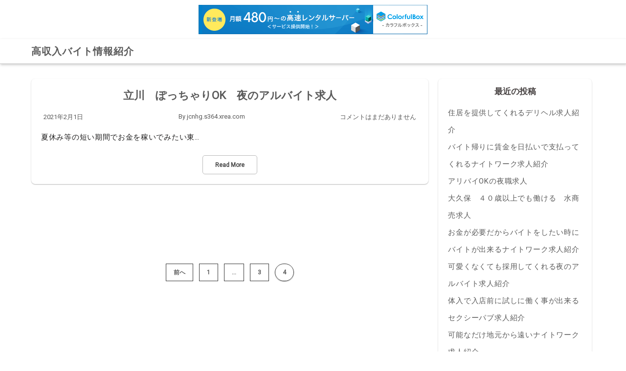

--- FILE ---
content_type: text/html; charset=UTF-8
request_url: http://jcnhg.s364.xrea.com/?paged=4&m=202102
body_size: 7506
content:
<!DOCTYPE html>
<html lang="ja" >
<head>
	<meta http-equiv="X-UA-Compatible" content="IE=edge">
    <meta name="viewport" content="width=device-width, initial-scale=1">
    <meta charset="UTF-8" />
	<link rel="profile" href="http://gmpg.org/xfn/11" />
	<title>2021年2月 &#8211; ページ 4 &#8211; 高収入バイト情報紹介</title>
<meta name='robots' content='max-image-preview:large' />
<link rel='dns-prefetch' href='//fonts.googleapis.com' />
<link rel="alternate" type="application/rss+xml" title="高収入バイト情報紹介 &raquo; フィード" href="http://jcnhg.s364.xrea.com/?feed=rss2" />
<link rel="alternate" type="application/rss+xml" title="高収入バイト情報紹介 &raquo; コメントフィード" href="http://jcnhg.s364.xrea.com/?feed=comments-rss2" />
<script type="text/javascript">
window._wpemojiSettings = {"baseUrl":"https:\/\/s.w.org\/images\/core\/emoji\/14.0.0\/72x72\/","ext":".png","svgUrl":"https:\/\/s.w.org\/images\/core\/emoji\/14.0.0\/svg\/","svgExt":".svg","source":{"concatemoji":"http:\/\/jcnhg.s364.xrea.com\/wp-includes\/js\/wp-emoji-release.min.js?ver=6.2.8"}};
/*! This file is auto-generated */
!function(e,a,t){var n,r,o,i=a.createElement("canvas"),p=i.getContext&&i.getContext("2d");function s(e,t){p.clearRect(0,0,i.width,i.height),p.fillText(e,0,0);e=i.toDataURL();return p.clearRect(0,0,i.width,i.height),p.fillText(t,0,0),e===i.toDataURL()}function c(e){var t=a.createElement("script");t.src=e,t.defer=t.type="text/javascript",a.getElementsByTagName("head")[0].appendChild(t)}for(o=Array("flag","emoji"),t.supports={everything:!0,everythingExceptFlag:!0},r=0;r<o.length;r++)t.supports[o[r]]=function(e){if(p&&p.fillText)switch(p.textBaseline="top",p.font="600 32px Arial",e){case"flag":return s("\ud83c\udff3\ufe0f\u200d\u26a7\ufe0f","\ud83c\udff3\ufe0f\u200b\u26a7\ufe0f")?!1:!s("\ud83c\uddfa\ud83c\uddf3","\ud83c\uddfa\u200b\ud83c\uddf3")&&!s("\ud83c\udff4\udb40\udc67\udb40\udc62\udb40\udc65\udb40\udc6e\udb40\udc67\udb40\udc7f","\ud83c\udff4\u200b\udb40\udc67\u200b\udb40\udc62\u200b\udb40\udc65\u200b\udb40\udc6e\u200b\udb40\udc67\u200b\udb40\udc7f");case"emoji":return!s("\ud83e\udef1\ud83c\udffb\u200d\ud83e\udef2\ud83c\udfff","\ud83e\udef1\ud83c\udffb\u200b\ud83e\udef2\ud83c\udfff")}return!1}(o[r]),t.supports.everything=t.supports.everything&&t.supports[o[r]],"flag"!==o[r]&&(t.supports.everythingExceptFlag=t.supports.everythingExceptFlag&&t.supports[o[r]]);t.supports.everythingExceptFlag=t.supports.everythingExceptFlag&&!t.supports.flag,t.DOMReady=!1,t.readyCallback=function(){t.DOMReady=!0},t.supports.everything||(n=function(){t.readyCallback()},a.addEventListener?(a.addEventListener("DOMContentLoaded",n,!1),e.addEventListener("load",n,!1)):(e.attachEvent("onload",n),a.attachEvent("onreadystatechange",function(){"complete"===a.readyState&&t.readyCallback()})),(e=t.source||{}).concatemoji?c(e.concatemoji):e.wpemoji&&e.twemoji&&(c(e.twemoji),c(e.wpemoji)))}(window,document,window._wpemojiSettings);
</script>
<style type="text/css">
img.wp-smiley,
img.emoji {
	display: inline !important;
	border: none !important;
	box-shadow: none !important;
	height: 1em !important;
	width: 1em !important;
	margin: 0 0.07em !important;
	vertical-align: -0.1em !important;
	background: none !important;
	padding: 0 !important;
}
</style>
	<link rel='stylesheet' id='wp-block-library-css' href='http://jcnhg.s364.xrea.com/wp-includes/css/dist/block-library/style.min.css?ver=6.2.8' type='text/css' media='all' />
<link rel='stylesheet' id='classic-theme-styles-css' href='http://jcnhg.s364.xrea.com/wp-includes/css/classic-themes.min.css?ver=6.2.8' type='text/css' media='all' />
<style id='global-styles-inline-css' type='text/css'>
body{--wp--preset--color--black: #000000;--wp--preset--color--cyan-bluish-gray: #abb8c3;--wp--preset--color--white: #ffffff;--wp--preset--color--pale-pink: #f78da7;--wp--preset--color--vivid-red: #cf2e2e;--wp--preset--color--luminous-vivid-orange: #ff6900;--wp--preset--color--luminous-vivid-amber: #fcb900;--wp--preset--color--light-green-cyan: #7bdcb5;--wp--preset--color--vivid-green-cyan: #00d084;--wp--preset--color--pale-cyan-blue: #8ed1fc;--wp--preset--color--vivid-cyan-blue: #0693e3;--wp--preset--color--vivid-purple: #9b51e0;--wp--preset--gradient--vivid-cyan-blue-to-vivid-purple: linear-gradient(135deg,rgba(6,147,227,1) 0%,rgb(155,81,224) 100%);--wp--preset--gradient--light-green-cyan-to-vivid-green-cyan: linear-gradient(135deg,rgb(122,220,180) 0%,rgb(0,208,130) 100%);--wp--preset--gradient--luminous-vivid-amber-to-luminous-vivid-orange: linear-gradient(135deg,rgba(252,185,0,1) 0%,rgba(255,105,0,1) 100%);--wp--preset--gradient--luminous-vivid-orange-to-vivid-red: linear-gradient(135deg,rgba(255,105,0,1) 0%,rgb(207,46,46) 100%);--wp--preset--gradient--very-light-gray-to-cyan-bluish-gray: linear-gradient(135deg,rgb(238,238,238) 0%,rgb(169,184,195) 100%);--wp--preset--gradient--cool-to-warm-spectrum: linear-gradient(135deg,rgb(74,234,220) 0%,rgb(151,120,209) 20%,rgb(207,42,186) 40%,rgb(238,44,130) 60%,rgb(251,105,98) 80%,rgb(254,248,76) 100%);--wp--preset--gradient--blush-light-purple: linear-gradient(135deg,rgb(255,206,236) 0%,rgb(152,150,240) 100%);--wp--preset--gradient--blush-bordeaux: linear-gradient(135deg,rgb(254,205,165) 0%,rgb(254,45,45) 50%,rgb(107,0,62) 100%);--wp--preset--gradient--luminous-dusk: linear-gradient(135deg,rgb(255,203,112) 0%,rgb(199,81,192) 50%,rgb(65,88,208) 100%);--wp--preset--gradient--pale-ocean: linear-gradient(135deg,rgb(255,245,203) 0%,rgb(182,227,212) 50%,rgb(51,167,181) 100%);--wp--preset--gradient--electric-grass: linear-gradient(135deg,rgb(202,248,128) 0%,rgb(113,206,126) 100%);--wp--preset--gradient--midnight: linear-gradient(135deg,rgb(2,3,129) 0%,rgb(40,116,252) 100%);--wp--preset--duotone--dark-grayscale: url('#wp-duotone-dark-grayscale');--wp--preset--duotone--grayscale: url('#wp-duotone-grayscale');--wp--preset--duotone--purple-yellow: url('#wp-duotone-purple-yellow');--wp--preset--duotone--blue-red: url('#wp-duotone-blue-red');--wp--preset--duotone--midnight: url('#wp-duotone-midnight');--wp--preset--duotone--magenta-yellow: url('#wp-duotone-magenta-yellow');--wp--preset--duotone--purple-green: url('#wp-duotone-purple-green');--wp--preset--duotone--blue-orange: url('#wp-duotone-blue-orange');--wp--preset--font-size--small: 13px;--wp--preset--font-size--medium: 20px;--wp--preset--font-size--large: 36px;--wp--preset--font-size--x-large: 42px;--wp--preset--spacing--20: 0.44rem;--wp--preset--spacing--30: 0.67rem;--wp--preset--spacing--40: 1rem;--wp--preset--spacing--50: 1.5rem;--wp--preset--spacing--60: 2.25rem;--wp--preset--spacing--70: 3.38rem;--wp--preset--spacing--80: 5.06rem;--wp--preset--shadow--natural: 6px 6px 9px rgba(0, 0, 0, 0.2);--wp--preset--shadow--deep: 12px 12px 50px rgba(0, 0, 0, 0.4);--wp--preset--shadow--sharp: 6px 6px 0px rgba(0, 0, 0, 0.2);--wp--preset--shadow--outlined: 6px 6px 0px -3px rgba(255, 255, 255, 1), 6px 6px rgba(0, 0, 0, 1);--wp--preset--shadow--crisp: 6px 6px 0px rgba(0, 0, 0, 1);}:where(.is-layout-flex){gap: 0.5em;}body .is-layout-flow > .alignleft{float: left;margin-inline-start: 0;margin-inline-end: 2em;}body .is-layout-flow > .alignright{float: right;margin-inline-start: 2em;margin-inline-end: 0;}body .is-layout-flow > .aligncenter{margin-left: auto !important;margin-right: auto !important;}body .is-layout-constrained > .alignleft{float: left;margin-inline-start: 0;margin-inline-end: 2em;}body .is-layout-constrained > .alignright{float: right;margin-inline-start: 2em;margin-inline-end: 0;}body .is-layout-constrained > .aligncenter{margin-left: auto !important;margin-right: auto !important;}body .is-layout-constrained > :where(:not(.alignleft):not(.alignright):not(.alignfull)){max-width: var(--wp--style--global--content-size);margin-left: auto !important;margin-right: auto !important;}body .is-layout-constrained > .alignwide{max-width: var(--wp--style--global--wide-size);}body .is-layout-flex{display: flex;}body .is-layout-flex{flex-wrap: wrap;align-items: center;}body .is-layout-flex > *{margin: 0;}:where(.wp-block-columns.is-layout-flex){gap: 2em;}.has-black-color{color: var(--wp--preset--color--black) !important;}.has-cyan-bluish-gray-color{color: var(--wp--preset--color--cyan-bluish-gray) !important;}.has-white-color{color: var(--wp--preset--color--white) !important;}.has-pale-pink-color{color: var(--wp--preset--color--pale-pink) !important;}.has-vivid-red-color{color: var(--wp--preset--color--vivid-red) !important;}.has-luminous-vivid-orange-color{color: var(--wp--preset--color--luminous-vivid-orange) !important;}.has-luminous-vivid-amber-color{color: var(--wp--preset--color--luminous-vivid-amber) !important;}.has-light-green-cyan-color{color: var(--wp--preset--color--light-green-cyan) !important;}.has-vivid-green-cyan-color{color: var(--wp--preset--color--vivid-green-cyan) !important;}.has-pale-cyan-blue-color{color: var(--wp--preset--color--pale-cyan-blue) !important;}.has-vivid-cyan-blue-color{color: var(--wp--preset--color--vivid-cyan-blue) !important;}.has-vivid-purple-color{color: var(--wp--preset--color--vivid-purple) !important;}.has-black-background-color{background-color: var(--wp--preset--color--black) !important;}.has-cyan-bluish-gray-background-color{background-color: var(--wp--preset--color--cyan-bluish-gray) !important;}.has-white-background-color{background-color: var(--wp--preset--color--white) !important;}.has-pale-pink-background-color{background-color: var(--wp--preset--color--pale-pink) !important;}.has-vivid-red-background-color{background-color: var(--wp--preset--color--vivid-red) !important;}.has-luminous-vivid-orange-background-color{background-color: var(--wp--preset--color--luminous-vivid-orange) !important;}.has-luminous-vivid-amber-background-color{background-color: var(--wp--preset--color--luminous-vivid-amber) !important;}.has-light-green-cyan-background-color{background-color: var(--wp--preset--color--light-green-cyan) !important;}.has-vivid-green-cyan-background-color{background-color: var(--wp--preset--color--vivid-green-cyan) !important;}.has-pale-cyan-blue-background-color{background-color: var(--wp--preset--color--pale-cyan-blue) !important;}.has-vivid-cyan-blue-background-color{background-color: var(--wp--preset--color--vivid-cyan-blue) !important;}.has-vivid-purple-background-color{background-color: var(--wp--preset--color--vivid-purple) !important;}.has-black-border-color{border-color: var(--wp--preset--color--black) !important;}.has-cyan-bluish-gray-border-color{border-color: var(--wp--preset--color--cyan-bluish-gray) !important;}.has-white-border-color{border-color: var(--wp--preset--color--white) !important;}.has-pale-pink-border-color{border-color: var(--wp--preset--color--pale-pink) !important;}.has-vivid-red-border-color{border-color: var(--wp--preset--color--vivid-red) !important;}.has-luminous-vivid-orange-border-color{border-color: var(--wp--preset--color--luminous-vivid-orange) !important;}.has-luminous-vivid-amber-border-color{border-color: var(--wp--preset--color--luminous-vivid-amber) !important;}.has-light-green-cyan-border-color{border-color: var(--wp--preset--color--light-green-cyan) !important;}.has-vivid-green-cyan-border-color{border-color: var(--wp--preset--color--vivid-green-cyan) !important;}.has-pale-cyan-blue-border-color{border-color: var(--wp--preset--color--pale-cyan-blue) !important;}.has-vivid-cyan-blue-border-color{border-color: var(--wp--preset--color--vivid-cyan-blue) !important;}.has-vivid-purple-border-color{border-color: var(--wp--preset--color--vivid-purple) !important;}.has-vivid-cyan-blue-to-vivid-purple-gradient-background{background: var(--wp--preset--gradient--vivid-cyan-blue-to-vivid-purple) !important;}.has-light-green-cyan-to-vivid-green-cyan-gradient-background{background: var(--wp--preset--gradient--light-green-cyan-to-vivid-green-cyan) !important;}.has-luminous-vivid-amber-to-luminous-vivid-orange-gradient-background{background: var(--wp--preset--gradient--luminous-vivid-amber-to-luminous-vivid-orange) !important;}.has-luminous-vivid-orange-to-vivid-red-gradient-background{background: var(--wp--preset--gradient--luminous-vivid-orange-to-vivid-red) !important;}.has-very-light-gray-to-cyan-bluish-gray-gradient-background{background: var(--wp--preset--gradient--very-light-gray-to-cyan-bluish-gray) !important;}.has-cool-to-warm-spectrum-gradient-background{background: var(--wp--preset--gradient--cool-to-warm-spectrum) !important;}.has-blush-light-purple-gradient-background{background: var(--wp--preset--gradient--blush-light-purple) !important;}.has-blush-bordeaux-gradient-background{background: var(--wp--preset--gradient--blush-bordeaux) !important;}.has-luminous-dusk-gradient-background{background: var(--wp--preset--gradient--luminous-dusk) !important;}.has-pale-ocean-gradient-background{background: var(--wp--preset--gradient--pale-ocean) !important;}.has-electric-grass-gradient-background{background: var(--wp--preset--gradient--electric-grass) !important;}.has-midnight-gradient-background{background: var(--wp--preset--gradient--midnight) !important;}.has-small-font-size{font-size: var(--wp--preset--font-size--small) !important;}.has-medium-font-size{font-size: var(--wp--preset--font-size--medium) !important;}.has-large-font-size{font-size: var(--wp--preset--font-size--large) !important;}.has-x-large-font-size{font-size: var(--wp--preset--font-size--x-large) !important;}
.wp-block-navigation a:where(:not(.wp-element-button)){color: inherit;}
:where(.wp-block-columns.is-layout-flex){gap: 2em;}
.wp-block-pullquote{font-size: 1.5em;line-height: 1.6;}
</style>
<link rel='stylesheet' id='newsjolt-magazine-style-css' href='http://jcnhg.s364.xrea.com/wp-content/themes/newsjolt-magazine/style.css?ver=6.2.8' type='text/css' media='all' />
<link rel='stylesheet' id='newsjolt-magazine-google-roboto-font-css' href='https://fonts.googleapis.com/css2?family=Roboto&#038;display=swap&#038;ver=6.2.8' type='text/css' media='all' />
<script type='text/javascript' src='http://jcnhg.s364.xrea.com/wp-content/themes/newsjolt-magazine/js/skip-link-focus-fix.js?ver=6.2.8' id='newsjolt-magazine-skip-link-focus-fix-js'></script>
<script type='text/javascript' src='http://jcnhg.s364.xrea.com/wp-includes/js/jquery/jquery.min.js?ver=3.6.4' id='jquery-core-js'></script>
<script type='text/javascript' src='http://jcnhg.s364.xrea.com/wp-includes/js/jquery/jquery-migrate.min.js?ver=3.4.0' id='jquery-migrate-js'></script>
<link rel="https://api.w.org/" href="http://jcnhg.s364.xrea.com/index.php?rest_route=/" /><link rel="EditURI" type="application/rsd+xml" title="RSD" href="http://jcnhg.s364.xrea.com/xmlrpc.php?rsd" />
<link rel="wlwmanifest" type="application/wlwmanifest+xml" href="http://jcnhg.s364.xrea.com/wp-includes/wlwmanifest.xml" />
<meta name="generator" content="WordPress 6.2.8" />

<style type="text/css">

.header-box .ad-box-img {
	display: }

.header-box {
	display: ;
}

.header-box .logo .logo-text-link {
	color: ;
}

.nav-outer {
	background: ;
}

.theme-nav ul li a {
	color: ;
}

.newsjolt-magazine-index .blog-2-col-inner .items .items-inner .img-box .details-box .details-box-inner .btn-case a {
	background: ;
	color: ;
}

.newsjolt-magazine-no-feature {
	display: ;
}


.newsjolt-magazine-no-diff {
	display: ;
}

.sidebar .sidebar-inner .sidebar-items h2 {
	background: ;
	color: ;
}

.sidebar .sidebar-inner .sidebar-items .searchform div #searchsubmit {
	background: ;
}

.page-numbers {
	background: ;	
}

.footer-4-col {
	background: ; 
}

.footer-4-col .inner .footer .footer-inner .footer-items a {
	color: ;
}

.footer-4-col .inner .footer .footer-inner .footer-items li h2 {
	display: ;
	color: ;
}

</style>


	
<script type="text/javascript" charset="UTF-8" src="//cache1.value-domain.com/xrea_header.js" async="async"></script>
</head>	
<body class="archive date paged paged-4 date-paged-4" >
<svg xmlns="http://www.w3.org/2000/svg" viewBox="0 0 0 0" width="0" height="0" focusable="false" role="none" style="visibility: hidden; position: absolute; left: -9999px; overflow: hidden;" ><defs><filter id="wp-duotone-dark-grayscale"><feColorMatrix color-interpolation-filters="sRGB" type="matrix" values=" .299 .587 .114 0 0 .299 .587 .114 0 0 .299 .587 .114 0 0 .299 .587 .114 0 0 " /><feComponentTransfer color-interpolation-filters="sRGB" ><feFuncR type="table" tableValues="0 0.49803921568627" /><feFuncG type="table" tableValues="0 0.49803921568627" /><feFuncB type="table" tableValues="0 0.49803921568627" /><feFuncA type="table" tableValues="1 1" /></feComponentTransfer><feComposite in2="SourceGraphic" operator="in" /></filter></defs></svg><svg xmlns="http://www.w3.org/2000/svg" viewBox="0 0 0 0" width="0" height="0" focusable="false" role="none" style="visibility: hidden; position: absolute; left: -9999px; overflow: hidden;" ><defs><filter id="wp-duotone-grayscale"><feColorMatrix color-interpolation-filters="sRGB" type="matrix" values=" .299 .587 .114 0 0 .299 .587 .114 0 0 .299 .587 .114 0 0 .299 .587 .114 0 0 " /><feComponentTransfer color-interpolation-filters="sRGB" ><feFuncR type="table" tableValues="0 1" /><feFuncG type="table" tableValues="0 1" /><feFuncB type="table" tableValues="0 1" /><feFuncA type="table" tableValues="1 1" /></feComponentTransfer><feComposite in2="SourceGraphic" operator="in" /></filter></defs></svg><svg xmlns="http://www.w3.org/2000/svg" viewBox="0 0 0 0" width="0" height="0" focusable="false" role="none" style="visibility: hidden; position: absolute; left: -9999px; overflow: hidden;" ><defs><filter id="wp-duotone-purple-yellow"><feColorMatrix color-interpolation-filters="sRGB" type="matrix" values=" .299 .587 .114 0 0 .299 .587 .114 0 0 .299 .587 .114 0 0 .299 .587 .114 0 0 " /><feComponentTransfer color-interpolation-filters="sRGB" ><feFuncR type="table" tableValues="0.54901960784314 0.98823529411765" /><feFuncG type="table" tableValues="0 1" /><feFuncB type="table" tableValues="0.71764705882353 0.25490196078431" /><feFuncA type="table" tableValues="1 1" /></feComponentTransfer><feComposite in2="SourceGraphic" operator="in" /></filter></defs></svg><svg xmlns="http://www.w3.org/2000/svg" viewBox="0 0 0 0" width="0" height="0" focusable="false" role="none" style="visibility: hidden; position: absolute; left: -9999px; overflow: hidden;" ><defs><filter id="wp-duotone-blue-red"><feColorMatrix color-interpolation-filters="sRGB" type="matrix" values=" .299 .587 .114 0 0 .299 .587 .114 0 0 .299 .587 .114 0 0 .299 .587 .114 0 0 " /><feComponentTransfer color-interpolation-filters="sRGB" ><feFuncR type="table" tableValues="0 1" /><feFuncG type="table" tableValues="0 0.27843137254902" /><feFuncB type="table" tableValues="0.5921568627451 0.27843137254902" /><feFuncA type="table" tableValues="1 1" /></feComponentTransfer><feComposite in2="SourceGraphic" operator="in" /></filter></defs></svg><svg xmlns="http://www.w3.org/2000/svg" viewBox="0 0 0 0" width="0" height="0" focusable="false" role="none" style="visibility: hidden; position: absolute; left: -9999px; overflow: hidden;" ><defs><filter id="wp-duotone-midnight"><feColorMatrix color-interpolation-filters="sRGB" type="matrix" values=" .299 .587 .114 0 0 .299 .587 .114 0 0 .299 .587 .114 0 0 .299 .587 .114 0 0 " /><feComponentTransfer color-interpolation-filters="sRGB" ><feFuncR type="table" tableValues="0 0" /><feFuncG type="table" tableValues="0 0.64705882352941" /><feFuncB type="table" tableValues="0 1" /><feFuncA type="table" tableValues="1 1" /></feComponentTransfer><feComposite in2="SourceGraphic" operator="in" /></filter></defs></svg><svg xmlns="http://www.w3.org/2000/svg" viewBox="0 0 0 0" width="0" height="0" focusable="false" role="none" style="visibility: hidden; position: absolute; left: -9999px; overflow: hidden;" ><defs><filter id="wp-duotone-magenta-yellow"><feColorMatrix color-interpolation-filters="sRGB" type="matrix" values=" .299 .587 .114 0 0 .299 .587 .114 0 0 .299 .587 .114 0 0 .299 .587 .114 0 0 " /><feComponentTransfer color-interpolation-filters="sRGB" ><feFuncR type="table" tableValues="0.78039215686275 1" /><feFuncG type="table" tableValues="0 0.94901960784314" /><feFuncB type="table" tableValues="0.35294117647059 0.47058823529412" /><feFuncA type="table" tableValues="1 1" /></feComponentTransfer><feComposite in2="SourceGraphic" operator="in" /></filter></defs></svg><svg xmlns="http://www.w3.org/2000/svg" viewBox="0 0 0 0" width="0" height="0" focusable="false" role="none" style="visibility: hidden; position: absolute; left: -9999px; overflow: hidden;" ><defs><filter id="wp-duotone-purple-green"><feColorMatrix color-interpolation-filters="sRGB" type="matrix" values=" .299 .587 .114 0 0 .299 .587 .114 0 0 .299 .587 .114 0 0 .299 .587 .114 0 0 " /><feComponentTransfer color-interpolation-filters="sRGB" ><feFuncR type="table" tableValues="0.65098039215686 0.40392156862745" /><feFuncG type="table" tableValues="0 1" /><feFuncB type="table" tableValues="0.44705882352941 0.4" /><feFuncA type="table" tableValues="1 1" /></feComponentTransfer><feComposite in2="SourceGraphic" operator="in" /></filter></defs></svg><svg xmlns="http://www.w3.org/2000/svg" viewBox="0 0 0 0" width="0" height="0" focusable="false" role="none" style="visibility: hidden; position: absolute; left: -9999px; overflow: hidden;" ><defs><filter id="wp-duotone-blue-orange"><feColorMatrix color-interpolation-filters="sRGB" type="matrix" values=" .299 .587 .114 0 0 .299 .587 .114 0 0 .299 .587 .114 0 0 .299 .587 .114 0 0 " /><feComponentTransfer color-interpolation-filters="sRGB" ><feFuncR type="table" tableValues="0.098039215686275 1" /><feFuncG type="table" tableValues="0 0.66274509803922" /><feFuncB type="table" tableValues="0.84705882352941 0.41960784313725" /><feFuncA type="table" tableValues="1 1" /></feComponentTransfer><feComposite in2="SourceGraphic" operator="in" /></filter></defs></svg><div id="page" class="site">
	<a class="skip-link screen-reader-text" href="#content">Skip to content</a>

	
<div class="header-box">
	<div class="mg-auto header-box-flex wid-90 mobwid-90">
		<div class="logo wid-30 mobwid-100">
			<a href="http://jcnhg.s364.xrea.com/" class="logo-text-link">
				高収入バイト情報紹介			</a>
			<p class="site-info-desc">求人を紹介します。</p>
		</div>
		<div class="ad-box-img wid-70 mobwid-100">
							<a href="">
					<img class="ad-img" src="" alt="高収入バイト情報紹介" />
				</a>
					</div>
	</div>
</div>

<!-- BEGIN NAV MENU -->
<div class="flowid nav-outer">
	<div class="mg-auto wid-90 mobwid-100">
		<div class="nav">
		    <div class="site-mob-title">
		        <a href="http://jcnhg.s364.xrea.com/" class="site-nav-title">
		        	高収入バイト情報紹介		        </a>
		    </div>
			<input type="checkbox" class="navcheck" id="navcheck" />
			<label class="navlabel" for="navcheck" ></label>
			<button class="panbtn" for="navcheck">
				<div class="mob-nav-one"></div>
				<div class="mob-nav-two"></div>
				<div class="mob-nav-three"></div>
			</button>
			<div class="theme-nav">
				<ul class="logo logo-none">
					<li>
						<a href="http://jcnhg.s364.xrea.com/" class="site-nav-title">
							高収入バイト情報紹介						</a>
					</li>
				</ul>
		        <ul id="site-navigation">
					
							<div class="nav-wrap">

								
							</div>
											</ul>
			</div>
		</div>
	</div>	
</div>
<!-- END NAV MENU -->

	
	
	<div id="content" class="flowid newsjolt-magazine-index-twenty-two">

	    <div class="mg-auto wid-90 mobwid-90">
	        
	        <div class="inner dsply-fl fl-wrap">
	            
	            <div class="wid-70-5 mobwid-100 blog-2-col-inner">
	            	
	                <div class="mg-tp dsply-fl fl-wrap">
	                		

	                	<!-- CONTENT -->
<div id="post-464" class="items items-wid mobwid-100 post-464 post type-post status-publish format-standard hentry category-1" >
    <div class="items-inner dsply-fl fl-wrap">
        <div class="img-box dsply-fl fl-wrap wid-100">
            <div class="wid-100 title-header">
                <h2 class="bx-sz-bb text-center">
                    <a href="http://jcnhg.s364.xrea.com/?p=464"  >
                        立川　ぽっちゃりOK　夜のアルバイト求人                    </a>
                </h2>
                <div class="persona-meta">
                    <span class="mg-rt-20 date">2021年2月1日</span>
                    <span class="mg-rt-20 author">
                        By <a href="http://jcnhg.s364.xrea.com/?author=1" title="jcnhg.s364.xrea.com の投稿" rel="author">jcnhg.s364.xrea.com</a>                    </span>
                    <span class="comments"><a href="http://jcnhg.s364.xrea.com/?p=464#respond"> コメントはまだありません </a></span>
                </div>
            </div>
            <div class="wid-100 img-wrap relative">
        		
            </div>
            <div class="wid-100 details-box relative">
                <div class="details-box-inner">
                    <div class="wid-100 bb-index-six-title-header">
                        <h2 class="bx-sz-bb text-center">
                            <a href="http://jcnhg.s364.xrea.com/?p=464"  >
                                立川　ぽっちゃりOK　夜のアルバイト求人                            </a>
                        </h2>
                        <div class="persona-meta">
                            <span class="mg-rt-20 date">2021年2月1日</span>
                            <span class="mg-rt-20 author">By <a href="http://jcnhg.s364.xrea.com/?author=1" title="jcnhg.s364.xrea.com の投稿" rel="author">jcnhg.s364.xrea.com</a></span>
                            <span class="comments"><a href="http://jcnhg.s364.xrea.com/?p=464#respond"> コメントはまだありません </a></span>
                        </div>
                    </div>
                    
                    <h3><p>夏休み等の短い期間でお金を稼いでみたい東&hellip;</p>
</h3>
                    <div class="btn-case dsply-fl jc-center">
                        <a href="http://jcnhg.s364.xrea.com/?p=464">Read More</a>
                    </div>
                </div>
                
            </div>
            
        </div>
    </div>
    <div class="newsjolt_magazine_link_pages">
            </div>
</div>
	                	
	                    				        

	                </div>
	                <ul class="pagination flowid">
					   
	<nav class="navigation pagination" aria-label="投稿">
		<h2 class="screen-reader-text">投稿ナビゲーション</h2>
		<div class="nav-links"><a class="prev page-numbers" href="http://jcnhg.s364.xrea.com/?paged=3&#038;m=202102">前へ</a>
<a class="page-numbers" href="http://jcnhg.s364.xrea.com/?m=202102">1</a>
<span class="page-numbers dots">&hellip;</span>
<a class="page-numbers" href="http://jcnhg.s364.xrea.com/?paged=3&#038;m=202102">3</a>
<span aria-current="page" class="page-numbers current">4</span></div>
	</nav>					</ul>
	            </div>
	            
	<aside class="mobwid-100 no-show-mob sidebar wid-29">
		<div class="sidebar-inner">
			
			
				
		<div class="sidebar-items">
		<h2>最近の投稿</h2>
		<ul>
											<li>
					<a href="http://jcnhg.s364.xrea.com/?p=6218">住居を提供してくれるデリヘル求人紹介</a>
									</li>
											<li>
					<a href="http://jcnhg.s364.xrea.com/?p=6216">バイト帰りに賃金を日払いで支払ってくれるナイトワーク求人紹介</a>
									</li>
											<li>
					<a href="http://jcnhg.s364.xrea.com/?p=6214">アリバイOKの夜職求人</a>
									</li>
											<li>
					<a href="http://jcnhg.s364.xrea.com/?p=6212">大久保　４０歳以上でも働ける　水商売求人</a>
									</li>
											<li>
					<a href="http://jcnhg.s364.xrea.com/?p=6210">お金が必要だからバイトをしたい時にバイトが出来るナイトワーク求人紹介</a>
									</li>
											<li>
					<a href="http://jcnhg.s364.xrea.com/?p=6208">可愛くなくても採用してくれる夜のアルバイト求人紹介</a>
									</li>
											<li>
					<a href="http://jcnhg.s364.xrea.com/?p=6206">体入で入店前に試しに働く事が出来るセクシーパブ求人紹介</a>
									</li>
											<li>
					<a href="http://jcnhg.s364.xrea.com/?p=6204">可能なだけ地元から遠いナイトワーク求人紹介</a>
									</li>
											<li>
					<a href="http://jcnhg.s364.xrea.com/?p=6202">体験入店で、正式入店前に試しに働ける熟女キャバクラ</a>
									</li>
											<li>
					<a href="http://jcnhg.s364.xrea.com/?p=6200">入店前に体入で働けるナイトワーク求人紹介</a>
									</li>
											<li>
					<a href="http://jcnhg.s364.xrea.com/?p=6198">今すぐ働ける厚木のマットヘルス求人紹介</a>
									</li>
											<li>
					<a href="http://jcnhg.s364.xrea.com/?p=6196">出来るだけ早くアルバイトをしてお金を稼げるスナック求人紹介</a>
									</li>
											<li>
					<a href="http://jcnhg.s364.xrea.com/?p=6194">正式入店前に一度試せる体入歓迎のおっぱいパブ求人</a>
									</li>
											<li>
					<a href="http://jcnhg.s364.xrea.com/?p=6192">八戸　可愛くなくても大丈夫な夜の仕事求人</a>
									</li>
											<li>
					<a href="http://jcnhg.s364.xrea.com/?p=6190">天王寺　可愛くなくても働けるニュークラブ求人紹介</a>
									</li>
											<li>
					<a href="http://jcnhg.s364.xrea.com/?p=6188">豊田　美人じゃなくても働ける熟女キャバクラ求人紹介</a>
									</li>
											<li>
					<a href="http://jcnhg.s364.xrea.com/?p=6186">新宿　初心者でも大丈夫なオナクラ求人</a>
									</li>
											<li>
					<a href="http://jcnhg.s364.xrea.com/?p=6184">全額日払い可で、今すぐお金を稼ぐ事が出来るナイトワーク求人紹介</a>
									</li>
											<li>
					<a href="http://jcnhg.s364.xrea.com/?p=6182">石巻　美人じゃなくても働けるスナック求人紹介</a>
									</li>
											<li>
					<a href="http://jcnhg.s364.xrea.com/?p=6180">鎌倉　デブでも働けるおっぱいパブ求人紹介</a>
									</li>
					</ul>

		</div>
						
	    </div>
	</aside>
	        </div>
	    </div>
	</div>





  

<footer id="site-footer" class="site-footer" role="contentinfo">

    <div class="flowid footer-4-col">

        <div class="mg-auto wid-90 mobwid-90">
            
            <div class="inner dsply-fl fl-wrap">
                
                <!-- BEGIN FOOTER -->
                <div class="wid-100 footer mobwid-100">
                    <div class="footer-inner">
                        
                        <div class="footer-items">
                            <li><h2>アーカイブ</h2>
			<ul>
					<li><a href='http://jcnhg.s364.xrea.com/?m=202601'>2026年1月</a></li>
	<li><a href='http://jcnhg.s364.xrea.com/?m=202512'>2025年12月</a></li>
	<li><a href='http://jcnhg.s364.xrea.com/?m=202511'>2025年11月</a></li>
	<li><a href='http://jcnhg.s364.xrea.com/?m=202510'>2025年10月</a></li>
	<li><a href='http://jcnhg.s364.xrea.com/?m=202509'>2025年9月</a></li>
	<li><a href='http://jcnhg.s364.xrea.com/?m=202508'>2025年8月</a></li>
	<li><a href='http://jcnhg.s364.xrea.com/?m=202507'>2025年7月</a></li>
	<li><a href='http://jcnhg.s364.xrea.com/?m=202506'>2025年6月</a></li>
	<li><a href='http://jcnhg.s364.xrea.com/?m=202505'>2025年5月</a></li>
	<li><a href='http://jcnhg.s364.xrea.com/?m=202504'>2025年4月</a></li>
	<li><a href='http://jcnhg.s364.xrea.com/?m=202503'>2025年3月</a></li>
	<li><a href='http://jcnhg.s364.xrea.com/?m=202502'>2025年2月</a></li>
	<li><a href='http://jcnhg.s364.xrea.com/?m=202501'>2025年1月</a></li>
	<li><a href='http://jcnhg.s364.xrea.com/?m=202412'>2024年12月</a></li>
	<li><a href='http://jcnhg.s364.xrea.com/?m=202411'>2024年11月</a></li>
	<li><a href='http://jcnhg.s364.xrea.com/?m=202410'>2024年10月</a></li>
	<li><a href='http://jcnhg.s364.xrea.com/?m=202409'>2024年9月</a></li>
	<li><a href='http://jcnhg.s364.xrea.com/?m=202408'>2024年8月</a></li>
	<li><a href='http://jcnhg.s364.xrea.com/?m=202407'>2024年7月</a></li>
	<li><a href='http://jcnhg.s364.xrea.com/?m=202406'>2024年6月</a></li>
	<li><a href='http://jcnhg.s364.xrea.com/?m=202405'>2024年5月</a></li>
	<li><a href='http://jcnhg.s364.xrea.com/?m=202404'>2024年4月</a></li>
	<li><a href='http://jcnhg.s364.xrea.com/?m=202403'>2024年3月</a></li>
	<li><a href='http://jcnhg.s364.xrea.com/?m=202402'>2024年2月</a></li>
	<li><a href='http://jcnhg.s364.xrea.com/?m=202401'>2024年1月</a></li>
	<li><a href='http://jcnhg.s364.xrea.com/?m=202312'>2023年12月</a></li>
	<li><a href='http://jcnhg.s364.xrea.com/?m=202311'>2023年11月</a></li>
	<li><a href='http://jcnhg.s364.xrea.com/?m=202310'>2023年10月</a></li>
	<li><a href='http://jcnhg.s364.xrea.com/?m=202309'>2023年9月</a></li>
	<li><a href='http://jcnhg.s364.xrea.com/?m=202308'>2023年8月</a></li>
	<li><a href='http://jcnhg.s364.xrea.com/?m=202307'>2023年7月</a></li>
	<li><a href='http://jcnhg.s364.xrea.com/?m=202306'>2023年6月</a></li>
	<li><a href='http://jcnhg.s364.xrea.com/?m=202305'>2023年5月</a></li>
	<li><a href='http://jcnhg.s364.xrea.com/?m=202304'>2023年4月</a></li>
	<li><a href='http://jcnhg.s364.xrea.com/?m=202303'>2023年3月</a></li>
	<li><a href='http://jcnhg.s364.xrea.com/?m=202302'>2023年2月</a></li>
	<li><a href='http://jcnhg.s364.xrea.com/?m=202301'>2023年1月</a></li>
	<li><a href='http://jcnhg.s364.xrea.com/?m=202212'>2022年12月</a></li>
	<li><a href='http://jcnhg.s364.xrea.com/?m=202211'>2022年11月</a></li>
	<li><a href='http://jcnhg.s364.xrea.com/?m=202210'>2022年10月</a></li>
	<li><a href='http://jcnhg.s364.xrea.com/?m=202209'>2022年9月</a></li>
	<li><a href='http://jcnhg.s364.xrea.com/?m=202208'>2022年8月</a></li>
	<li><a href='http://jcnhg.s364.xrea.com/?m=202207'>2022年7月</a></li>
	<li><a href='http://jcnhg.s364.xrea.com/?m=202206'>2022年6月</a></li>
	<li><a href='http://jcnhg.s364.xrea.com/?m=202205'>2022年5月</a></li>
	<li><a href='http://jcnhg.s364.xrea.com/?m=202204'>2022年4月</a></li>
	<li><a href='http://jcnhg.s364.xrea.com/?m=202203'>2022年3月</a></li>
	<li><a href='http://jcnhg.s364.xrea.com/?m=202202'>2022年2月</a></li>
	<li><a href='http://jcnhg.s364.xrea.com/?m=202201'>2022年1月</a></li>
	<li><a href='http://jcnhg.s364.xrea.com/?m=202112'>2021年12月</a></li>
	<li><a href='http://jcnhg.s364.xrea.com/?m=202111'>2021年11月</a></li>
	<li><a href='http://jcnhg.s364.xrea.com/?m=202110'>2021年10月</a></li>
	<li><a href='http://jcnhg.s364.xrea.com/?m=202109'>2021年9月</a></li>
	<li><a href='http://jcnhg.s364.xrea.com/?m=202108'>2021年8月</a></li>
	<li><a href='http://jcnhg.s364.xrea.com/?m=202107'>2021年7月</a></li>
	<li><a href='http://jcnhg.s364.xrea.com/?m=202106'>2021年6月</a></li>
	<li><a href='http://jcnhg.s364.xrea.com/?m=202105'>2021年5月</a></li>
	<li><a href='http://jcnhg.s364.xrea.com/?m=202104'>2021年4月</a></li>
	<li><a href='http://jcnhg.s364.xrea.com/?m=202103'>2021年3月</a></li>
	<li><a href='http://jcnhg.s364.xrea.com/?m=202102'>2021年2月</a></li>
	<li><a href='http://jcnhg.s364.xrea.com/?m=202101'>2021年1月</a></li>
	<li><a href='http://jcnhg.s364.xrea.com/?m=202012'>2020年12月</a></li>
	<li><a href='http://jcnhg.s364.xrea.com/?m=202011'>2020年11月</a></li>
	<li><a href='http://jcnhg.s364.xrea.com/?m=202010'>2020年10月</a></li>
			</ul>

			</li> 
                        </div>
                        
                    </div>
                </div>

                <div class="wid-100 footer pd-td-10 mobwid-100">
                    <div class="footer-inner text-center">
                        
                        <div class="footer-items site-info">
                        	<div class="site-info-inner">
                        	   <a href="http://zidithemes.com">
                                    Theme by Zidithemes                               </a>
                        	</div>
                        </div>

                    </div>
                </div>
                
                <!-- END FOOTER -->
                
                
                
                
            </div>

        </div>

    </div>


</footer>


</div><!-- #page -->

<script type='text/javascript' src='http://jcnhg.s364.xrea.com/wp-content/themes/newsjolt-magazine/js/zidi-one.js?ver=1.0.0' id='newsjolt-magazine-onejs-script-js'></script>
	<script>
	/(trident|msie)/i.test(navigator.userAgent)&&document.getElementById&&window.addEventListener&&window.addEventListener("hashchange",function(){var t,e=location.hash.substring(1);/^[A-z0-9_-]+$/.test(e)&&(t=document.getElementById(e))&&(/^(?:a|select|input|button|textarea)$/i.test(t.tagName)||(t.tabIndex=-1),t.focus())},!1);
	</script>
	</body>
</html>

--- FILE ---
content_type: text/css
request_url: http://jcnhg.s364.xrea.com/wp-content/themes/newsjolt-magazine/style.css?ver=6.2.8
body_size: 16165
content:
/*
Theme Name: Newsjolt Magazine
Theme URI: http://www.zidithemes.com/newsjolt-magazine
Requires at least: 4.7
Tested up to: 5.5.1
Requires PHP: 5.2.4
Author: zidithemes
Author URI: https://zidithemes.com/author
Description: Newsjolt Magazine is a news theme with  magazine and modern newspaper design. It is a free theme with a responsive news design. Newsjolt Magazine is perfect for your personal news, blog, portfolio, travel, photography, magazine , newspaper , business , fashion , fitness , shop , education , health ,  ecommerce or any content-focused website. It is a simple news and magazine design and multi-purpose theme compatible with elementor , divi , gutenberg page builder and woocommerce, seo, translation and RTL ready.
Version: 0.0.04
License: GNU General Public License v2 or later
License URI: http://www.gnu.org/licenses/gpl-2.0.html
Tags:  one-column, two-columns, three-columns, right-sidebar, footer-widgets,  custom-colors, custom-menu, theme-options, editor-style, block-styles, rtl-language-support, buddypress, portfolio, News, blog, grid-layout, featured-images, full-width-template, threaded-comments, translation-ready
Text Domain: newsjolt-magazine
*/



/* BEGIN GLOBAL STYLE */


* {
    margin: 0px;
    padding: 0px;
} 

::selection {
    color: #fff;
    background: #353535;
    background: blue;
}
        
body {
    background: #ffffff;
    margin: 0px;
    padding: 0px;
    outline: none;
    font-family: 'Roboto', sans-serif;
}      

a {
	text-decoration: none;
} 

li {
    list-style: none;
} 

img {
    max-width: 100%;
}

audio {
    max-width: 100%;
}

video {
    max-width: 100%;
}

fieldset {
    border: none;
    padding: 0px;
    margin: 0px;
}

h2 {
    margin: 0px;
}

ul {
    padding: 0px;
    margin: 0px;
}
        
.flowid {
    float: left;
    width: 100%;
}  
        
.mg-auto { margin: 0px auto; }
.mg-left-15 { margin-left: 15px; }
              
.dsply-fl { display: flex; } 
        
.dsply-ib { display: inline-block; } 

.fl-wrap { flex-wrap: wrap; }                 
        
.wid-100 { width: 100%; }
.wid-99 { width: 99%; }
.wid-97 { width: 97%; }
.wid-90 { width: 90%; }
.wid-80 { width: 80%; }
.wid-75 { width: 75%; }
.wid-70-5 { width: 70.5%; }
.wid-70 { width: 70%; }
.wid-60 { width: 60%; }
.wid-50 { width: 50%; }
.wid-49 { width: 49%; }
.wid-48 { width: 48%; }
.wid-47 { width: 47%; }
.wid-46 { width: 46%; }
.wid-33 { width: 33.3%; }
.wid-32 { width: 32.3%; }
.wid-30 { width: 30%; }
.wid-29 { width: 29%; }
.wid-25 { width: 25%; }
.wid-24 { width: 24%; }
.wid-20 { width: 20%; }
  

.wid-65 { width: 65%; }
.wid-35 { width: 35%; }
.wid-34 { width: 34%; } 
        
.relative { position: relative;}
 
        
.text-center { text-align: center; }
.jc-sp-btw  { justify-content: space-between; }
.jc-sp-ard { justify-content: space-around; }
.jc-center { justify-content: center; }
.ai-center { align-items: center; }

.bx-sz-bb { box-sizing: border-box; }

.mg-tp { margin: 45px 0px 0px 0px; }
.mg-rt-20 { margin-right: 10px; }
.mg-bt-30 { margin-bottom: 30px; }
.mg-bt-20 { margin-bottom: 20px; }
.mg-bt-10 { margin-bottom: 10px; }

.pd-td-60 { padding: 60px 0px; }
.pd-td-50 { padding: 50px 0px; }

.pd-rl-40 { padding: 0px 40px; }

.fnt-dsp {
    display: block;
    font-size: 13px;
    font-weight: 500;
}

.btn-meta {
    text-transform: uppercase;
    font-size: 12px;
    color: #5a5a5a;
}

/* END GLOBAL STYLE   */



/* BEGIN WordPress STYLE   */
.wp-caption {
    
}

.wp-caption-text {
    
}

.sticky {
    
}

.gallery-caption {
    
}

.screen-reader-text {
    margin: 0px;
}

.bypostauthor {
    
}

.alignright {
    
}

.alignleft {
    
}

.aligncenter {
    margin: 10px auto;
    display: block;
}

.wp-video {
    margin: 0px auto 20px;
}


/* Accessibility */
/* Text meant only for screen readers. */
.screen-reader-text {
  border: 0;
  clip: rect(1px, 1px, 1px, 1px);
  clip-path: inset(50%);
  height: 1px;
  margin: -1px;
  overflow: hidden;
  padding: 0;
  position: absolute !important;
  width: 1px;
  word-wrap: normal !important;
  /* Many screen reader and browser combinations announce broken words as they would appear visually. */
}

.screen-reader-text:focus {
  background-color: #f1f1f1;
  border-radius: 3px;
  box-shadow: 0 0 2px 2px rgba(0, 0, 0, 0.6);
  clip: auto !important;
  clip-path: none;
  color: #21759b;
  display: block;
  font-size: 14px;
  font-size: 0.875rem;
  font-weight: bold;
  height: auto;
  right: 5px;
  line-height: normal;
  padding: 15px 23px 14px;
  text-decoration: none;
  top: 5px;
  width: auto;
  z-index: 100000;
  /* Above WP toolbar. */
}

/* Do not show the outline on the skip link target. */
#content[tabindex="-1"]:focus {
  outline: 0;
}



/* WordPress BLOCK IMAGE */
.wp-block-image {
    width: 60%;
    margin: 44px auto;
}
/* END WordPress BLOCK IMAGE */



/* END WordPress STYLE   */

.header-box {
    display: none;
    align-items: center;
    box-sizing: border-box;
    padding: 15px 0px 15px;
}

.header-box .header-box-flex {
    display: flex;
    align-items: center;
}

.header-box .logo {}
.header-box .logo .logo-text-link {
    color: #5a5a5a;
    font-size: 34px;
    font-weight: 800;
}

.header-box .logo .logo-img-link {
    
}

.header-box .logo .logo-img-link .logo-img {
    width: 90%;
    height: 90px;
    display: block;
}

.header-box .ad-box-img {}
.header-box .ad-box-img .ad-img {
    height: 120px;
    width: 100%;
}

.header-box .ad-box-img .ad-ex {
    background: #949494;
    height: 90px;
    width: 100%;
}

.header-box .ad-box-img .ad-ex a{
    color: #000;
    height: 100%;
    align-items: center;
    display: flex;
    width: 100%;
    justify-content: center;
}


.site-info-desc{
    font-size: 16px;
    font-weight: 600;
    letter-spacing: 1.4px;
}



/* BEGIN NAVIGATION MENU */     

.nav-outer {
    background: #fff;
    z-index: 20;
    border-bottom: 1px solid #c7c7c7;
    box-shadow:  1px 2px 5px rgba(0, 0, 0, 0.2);
    margin-bottom: 10px;
}

.nav {
    position: relative;
    
}

.theme-nav {
    background: #fff;
    width: 100%;
    transition: .4s;
    box-sizing: border-box;
}


.theme-nav ul li {
    list-style: none;
}

                
.theme-nav ul li a{
    text-decoration: none;
    color: #5a5a5a;
    line-height: 50px;
    transition: 0.2s linear;
}
        
.theme-nav ul li a:hover {
    color: #1e67c1;
}
        
.theme-nav .logo {
    float: left;
}        
.theme-nav .logo  li{}        
.theme-nav .logo  li a{
    box-sizing: border-box;
    padding: 0px 20px 0px 0px;
    margin: 0px;
    font-weight: 900;
    letter-spacing: 1px;
    font-size: 20px;
} 


.theme-nav .nav-wrap {
    float: right;
    position: relative;
    display: inline;
    
}        
.theme-nav .nav-wrap  li{
    display: inline-block;
    position: relative;
    padding: 0px 5px;
    z-index: 50;
}       
       
.theme-nav .nav-wrap  li a{
    font-size: 16px;
    letter-spacing: .5px;
    margin: 0px;
    padding: 15px 25px;
    box-sizing: border-box;
    font-weight: 700;
}         
  
.theme-nav .nav-wrap li ul{
    width: 200px;
    display: none;
    top: 49px;
    position: absolute;
    left: 0px;
    //visibility: hidden;
}

.theme-nav .nav-wrap li ul li{
    background: #353535;
    display: block;
}
        
.theme-nav .nav-wrap li ul li a {
    display: block;
    padding: 3px 25px;
}


.theme-nav .nav-wrap li ul li a:hover {
    color: #d54150;
}

.theme-nav .nav-wrap li ul li:hover{
    
}

.theme-nav .nav-wrap li.focus  ul {
    display: block;
    opacity: 1;
}

.theme-nav .nav-wrap li:focus-within  ul {
    display: block;
    opacity: 1;
}

.theme-nav .nav-wrap li:hover  ul {
    display: block;
    opacity: 1;
}

.theme-nav .nav-wrap ul ul li{
    display: none;
}

.theme-nav .nav-wrap ul li.focus li{
    display: block;
}

.theme-nav .nav-wrap ul li:focus-within li{
    display: block;
}

.theme-nav .nav-wrap ul li:hover li{
    display: block;
}

.theme-nav .nav-wrap ul ul {
    left: 0%;
    top: 48px;
}

        
.theme-nav .menu {
    float: right;
    position: relative;
    display: inline;
    
}        
.theme-nav .menu  li{
    display: inline-block;
    position: relative;
    padding: 0px 5px;
    z-index: 50;
}       
       
.theme-nav .menu  li a{
    font-size: 16px;
    letter-spacing: .5px;
    margin: 0px;
    padding: 15px 25px;
    box-sizing: border-box;
    font-weight: 700;
}         
  
.theme-nav .menu li ul{
    width: 200px;
    display: none;
    top: 49px;
    position: absolute;
    left: 0px;
    //visibility: hidden;
}

.theme-nav .menu li ul li{
    background: #fff;
    display: block;
}
        
.theme-nav .menu li ul li a {
    display: block;
    padding: 3px 25px;
}


.theme-nav .menu li ul li a:hover {
    color: #1e67c1;
}

.theme-nav .menu li ul li:hover{
    
}

.theme-nav .menu li.focus  ul {
    display: block;
    opacity: 1;
}

.theme-nav .menu li:focus-within  ul {
    display: block;
    opacity: 1;
}

.theme-nav .menu li:hover  ul {
    display: block;
    opacity: 1;
}

.theme-nav .menu ul ul li{
    display: none;
}

.theme-nav .menu ul li.focus li{
    display: block;
}

.theme-nav .menu ul li:focus-within li{
    display: block;
}

.theme-nav .menu ul li:hover li{
    display: block;
}

.theme-nav .menu ul ul {
    left: 100%;
    top: 0%;
}


#site-navigation {}

        
.navcheck {
    position: fixed;
    top: 0em;
    left: 0;
    opacity: 0;
    cursor: pointer;
}

.panbtn {
    display: none;
}           
                
.site-nav-title {
    
}
        
.site-mob-title {
    display: none;
    overflow: hidden;
    transform: scale(0);
    transition: .4s;
}        



/* END NAVIGATION STYLE */


/* BEGIN PORTFILIO TEMPLATES STYLE */

.mg-auto { margin: 0px auto; }

.mg-bt-30 { margin-bottom: 30px; }
.mg-bt-10 { margin-bottom: 10px; }

.mg-rt-10 { margin-right: 10px; }

.dsply-fl  { display: flex; }
.fl-wrap { flex-wrap: wrap; } 
.dsply-ib  { display: inline-block; } 
.ai-center { align-items: center; } 
.jc-center { justify-content: center; }
.jc-sp-btw { justify-content: space-between; }


.wid-90 { width: 90%; }
.wid-50 { width: 50%; }
.wid-49 { width: 49%; }
.wid-32 { width: 32.3%; }

.relative { position: relative; }
        


/* BEGIN News Magazine SHOW  */
.newsjolt-magazine-no-feature {}
.newsjolt-magazine-feature {}

.newsjolt-magazine-feature .newsjolt-magazine-show {
    color: #fff;
}

.newsjolt-magazine-feature .newsjolt-magazine-show .left-side {
    width: 49% !important;
}

.newsjolt-magazine-feature .newsjolt-magazine-show .left-side .newsjolt-magazine-show-items {
    height: 448px;
}


.newsjolt-magazine-feature .newsjolt-magazine-show .left-side .newsjolt-magazine-show-items .user-no-img-items {
    background: #a6a6a6;
    width: 100%;
    height: 100%;
    position: relative;
    display: flex;
    justify-content: center;
    align-items: center;
    color: #fff;
    font-size: 50px;
}

.newsjolt-magazine-feature .newsjolt-magazine-show .left-side .newsjolt-magazine-show-items .user-no-img-items .user-no-img-items-inner {

}

.newsjolt-magazine-feature .newsjolt-magazine-show .left-side .newsjolt-magazine-show-items:nth-child(1) {
}

.newsjolt-magazine-feature .newsjolt-magazine-show .left-side .newsjolt-magazine-show-items:nth-child(2) {
    display: none;
}

.newsjolt-magazine-feature .newsjolt-magazine-show .left-side .newsjolt-magazine-show-items:nth-child(3) {
    display: none;
}

.newsjolt-magazine-feature .newsjolt-magazine-show .left-side .newsjolt-magazine-show-items:nth-child(4) {
    display: none;    
}

.newsjolt-magazine-feature .newsjolt-magazine-show .left-side .newsjolt-magazine-show-items:nth-child(5) {
    display: none;    
}

.newsjolt-magazine-feature .newsjolt-magazine-show .left-side .newsjolt-magazine-show-items:nth-child(6) {
    display: none;    
}

.newsjolt-magazine-feature .newsjolt-magazine-show .left-side .newsjolt-magazine-show-items img{
    //height: 500px;
    width: 100%;
    height: 100%;
    position: absolute;
    display: block;
}

.newsjolt-magazine-feature .newsjolt-magazine-show .left-side .newsjolt-magazine-show-items .newsjolt-magazine-show-items-content{
    padding: 20px;
    box-sizing: border-box;
    width: 100%;
    position: absolute;
    bottom: 0px;
    background: linear-gradient(0deg, #0000008f 65%, transparent);
}


.newsjolt-magazine-feature .newsjolt-magazine-show .left-side .newsjolt-magazine-show-items .newsjolt-magazine-show-items-content .read-more {
    display: none;
}

.newsjolt-magazine-feature .newsjolt-magazine-show .left-side .newsjolt-magazine-show-items .newsjolt-magazine-show-items-content .date{
    display: inline-block;
    background: transparent;
    padding: 5px 20px;
    border-radius: 28px;
    font-size: 12px;
    font-weight: 600;
    letter-spacing: 1px;
}

.newsjolt-magazine-feature .newsjolt-magazine-show .left-side .newsjolt-magazine-show-items .newsjolt-magazine-show-items-content .excerpt{
    display: none;
}

.newsjolt-magazine-feature .newsjolt-magazine-show .left-side .newsjolt-magazine-show-items .newsjolt-magazine-show-items-content h5 {
    font-size: 22px;
}

.newsjolt-magazine-feature .newsjolt-magazine-show .left-side .newsjolt-magazine-show-items .newsjolt-magazine-show-items-content h5 a {
    font-size: 21px;
}

.newsjolt-magazine-feature .newsjolt-magazine-show .left-side .newsjolt-magazine-show-items .newsjolt-magazine-show-items-content a{
    color: #fff;
}



.newsjolt-magazine-feature .newsjolt-magazine-show .middle-side {
    width: 50% !important;
}

.newsjolt-magazine-feature .newsjolt-magazine-show .middle-side .newsjolt-magazine-show-items {
    height: 410px;
}


.newsjolt-magazine-feature .newsjolt-magazine-show .middle-side .newsjolt-magazine-show-items:nth-child(1) {
    display: none;
}

.newsjolt-magazine-feature .newsjolt-magazine-show .middle-side .newsjolt-magazine-show-items:nth-child(2) {
    height: 448px;
    width: 100%;
}

.newsjolt-magazine-feature .newsjolt-magazine-show .middle-side .newsjolt-magazine-show-items:nth-child(3) {
    height: 222px;
    width: 100%;
    display: none;
}

.newsjolt-magazine-feature .newsjolt-magazine-show .middle-side .newsjolt-magazine-show-items:nth-child(4) {
    height: 220px;
    margin-left: 5px;
    margin-right: 5px;
    display: none;
}

.newsjolt-magazine-feature .newsjolt-magazine-show .middle-side .newsjolt-magazine-show-items:nth-child(5) {
    height: 220px;
    display: none;
}

.newsjolt-magazine-feature .newsjolt-magazine-show .middle-side .newsjolt-magazine-show-items .user-no-img-items {
    background: #a6a6a6;
    width: 100%;
    height: 100%;
    position: relative;
    display: flex;
    justify-content: center;
    align-items: center;
    color: #fff;
    font-size: 50px;
}

.newsjolt-magazine-feature .newsjolt-magazine-show .middle-side .newsjolt-magazine-show-items .user-no-img-items .user-no-img-items-inner {

}

.newsjolt-magazine-feature .newsjolt-magazine-show .middle-side .newsjolt-magazine-show-items img{
    //height: 500px;
    width: 100%;
    height: 100%;
    position: absolute;
    display: block;
}

.newsjolt-magazine-feature .newsjolt-magazine-show .middle-side .newsjolt-magazine-show-items .newsjolt-magazine-show-items-content{
    padding: 20px;
    box-sizing: border-box;
    width: 100%;
    position: absolute;
    bottom: 0px;
    background: linear-gradient(0deg, #0000008f 65%, transparent);
}

.newsjolt-magazine-feature .newsjolt-magazine-show .middle-side .newsjolt-magazine-show-items .newsjolt-magazine-show-items-content .date{
    background: transparent;
    padding: 5px 20px;
    border-radius: 28px;
    font-size: 12px;
    font-weight: 600;
    letter-spacing: 1px;
}

.newsjolt-magazine-feature .newsjolt-magazine-show .middle-side .newsjolt-magazine-show-items .newsjolt-magazine-show-items-content .excerpt{
    display: none;
}

.newsjolt-magazine-feature .newsjolt-magazine-show .middle-side .newsjolt-magazine-show-items .newsjolt-magazine-show-items-content h5 {
    font-size: 19px;
    margin-top: 10px;
}

.newsjolt-magazine-feature .newsjolt-magazine-show .middle-side .newsjolt-magazine-show-items .newsjolt-magazine-show-items-content h5 a {
    
}

.newsjolt-magazine-feature .newsjolt-magazine-show .middle-side .newsjolt-magazine-show-items .newsjolt-magazine-show-items-content .read-more{
    display: none;
}

.newsjolt-magazine-feature .newsjolt-magazine-show .middle-side .newsjolt-magazine-show-items .newsjolt-magazine-show-items-content a{
    color: #fff;
}


.newsjolt-magazine-feature .newsjolt-magazine-show {
    color: #fff;
}

.newsjolt-magazine-feature .newsjolt-magazine-show .right-side {
    width: 33% !important;
    display: none;
}

.newsjolt-magazine-feature .newsjolt-magazine-show .right-side .newsjolt-magazine-show-items {
    height: 448px;
}


.newsjolt-magazine-feature .newsjolt-magazine-show .right-side .newsjolt-magazine-show-items .user-no-img-items {
    background: #a6a6a6;
    width: 100%;
    height: 100%;
    position: relative;
    display: flex;
    justify-content: center;
    align-items: center;
    color: #fff;
    font-size: 50px;
}

.newsjolt-magazine-feature .newsjolt-magazine-show .right-side .newsjolt-magazine-show-items .user-no-img-items .user-no-img-items-inner {

}

.newsjolt-magazine-feature .newsjolt-magazine-show .right-side .newsjolt-magazine-show-items:nth-child(1) {
    display: none;
}

.newsjolt-magazine-feature .newsjolt-magazine-show .right-side .newsjolt-magazine-show-items:nth-child(2) {
    display: none;
}

.newsjolt-magazine-feature .newsjolt-magazine-show .right-side .newsjolt-magazine-show-items:nth-child(3) {
    display: none;
}

.newsjolt-magazine-feature .newsjolt-magazine-show .right-side .newsjolt-magazine-show-items:nth-child(4) {
    
}

.newsjolt-magazine-feature .newsjolt-magazine-show .right-side .newsjolt-magazine-show-items img{
    //height: 500px;
    width: 100%;
    height: 100%;
    position: absolute;
    display: block;
}

.newsjolt-magazine-feature .newsjolt-magazine-show .right-side .newsjolt-magazine-show-items .newsjolt-magazine-show-items-content{
    padding: 20px;
    box-sizing: border-box;
    width: 100%;
    position: absolute;
    bottom: 0px;
    background: linear-gradient(0deg, #0000008f 65%, transparent);
}


.newsjolt-magazine-feature .newsjolt-magazine-show .right-side .newsjolt-magazine-show-items .newsjolt-magazine-show-items-content .read-more {
    display: none;
}

.newsjolt-magazine-feature .newsjolt-magazine-show .right-side .newsjolt-magazine-show-items .newsjolt-magazine-show-items-content .date{
    display: inline-block;
    background: transparent;
    padding: 5px 20px;
    border-radius: 28px;
    font-size: 12px;
    font-weight: 600;
    letter-spacing: 1px;
}

.newsjolt-magazine-feature .newsjolt-magazine-show .right-side .newsjolt-magazine-show-items .newsjolt-magazine-show-items-content .excerpt{
    display: none;
}

.newsjolt-magazine-feature .newsjolt-magazine-show .right-side .newsjolt-magazine-show-items .newsjolt-magazine-show-items-content h5 {
    font-size: 22px;
}

.newsjolt-magazine-feature .newsjolt-magazine-show .right-side .newsjolt-magazine-show-items .newsjolt-magazine-show-items-content h5 a {
    font-size: 21px;   
}

.newsjolt-magazine-feature .newsjolt-magazine-show .right-side .newsjolt-magazine-show-items .newsjolt-magazine-show-items-content a{
    color: #fff;
}



/* END News Magazine SHOW */





/* BEGIN News Magazine SHOW FIVE */

.newsjolt-magazine-feature-five {}

.newsjolt-magazine-feature-five .newsjolt-magazine-show {
    color: #fff;
}

.newsjolt-magazine-feature-five .newsjolt-magazine-show .left-side {
    width: 49% !important;
}

.newsjolt-magazine-feature-five .newsjolt-magazine-show .left-side .newsjolt-magazine-show-items {
    height: 448px;
}


.newsjolt-magazine-feature-five .newsjolt-magazine-show .left-side .newsjolt-magazine-show-items .user-no-img-items {
    background: #a6a6a6;
    width: 100%;
    height: 100%;
    position: relative;
    display: flex;
    justify-content: center;
    align-items: center;
    color: #fff;
    font-size: 50px;
}

.newsjolt-magazine-feature-five .newsjolt-magazine-show .left-side .newsjolt-magazine-show-items .user-no-img-items .user-no-img-items-inner {

}

.newsjolt-magazine-feature-five .newsjolt-magazine-show .left-side .newsjolt-magazine-show-items:nth-child(1) {
}

.newsjolt-magazine-feature-five .newsjolt-magazine-show .left-side .newsjolt-magazine-show-items:nth-child(2) {
    display: none;    
}

.newsjolt-magazine-feature-five .newsjolt-magazine-show .left-side .newsjolt-magazine-show-items:nth-child(3) {
    display: none;    
}

.newsjolt-magazine-feature-five .newsjolt-magazine-show .left-side .newsjolt-magazine-show-items:nth-child(4) {
    display: none;
}

.newsjolt-magazine-feature-five .newsjolt-magazine-show .left-side .newsjolt-magazine-show-items:nth-child(5) {
    display: none;    
}

.newsjolt-magazine-feature-five .newsjolt-magazine-show .left-side .newsjolt-magazine-show-items:nth-child(6) {
    display: none;    
}

.newsjolt-magazine-feature-five .newsjolt-magazine-show .left-side .newsjolt-magazine-show-items img{
    //height: 500px;
    width: 100%;
    height: 100%;
    position: absolute;
    display: block;
}

.newsjolt-magazine-feature-five .newsjolt-magazine-show .left-side .newsjolt-magazine-show-items .newsjolt-magazine-show-items-content{
    padding: 20px;
    box-sizing: border-box;
    width: 100%;
    position: absolute;
    bottom: 0px;
    background: linear-gradient(0deg, #0000008f 65%, transparent);
}


.newsjolt-magazine-feature-five .newsjolt-magazine-show .left-side .newsjolt-magazine-show-items .newsjolt-magazine-show-items-content .read-more {
    display: none;
}

.newsjolt-magazine-feature-five .newsjolt-magazine-show .left-side .newsjolt-magazine-show-items .newsjolt-magazine-show-items-content .date{
    display: inline-block;
    background: transparent;
    padding: 5px 20px;
    border-radius: 28px;
    font-size: 12px;
    font-weight: 600;
    letter-spacing: 1px;
}

.newsjolt-magazine-feature-five .newsjolt-magazine-show .left-side .newsjolt-magazine-show-items .newsjolt-magazine-show-items-content .excerpt{
    display: none;
}

.newsjolt-magazine-feature-five .newsjolt-magazine-show .left-side .newsjolt-magazine-show-items .newsjolt-magazine-show-items-content h5 {
    font-size: 22px;
}

.newsjolt-magazine-feature-five .newsjolt-magazine-show .left-side .newsjolt-magazine-show-items .newsjolt-magazine-show-items-content h5 a {
    font-size: 21px;
}

.newsjolt-magazine-feature-five .newsjolt-magazine-show .left-side .newsjolt-magazine-show-items .newsjolt-magazine-show-items-content a{
    color: #fff;
}



.newsjolt-magazine-feature-five .newsjolt-magazine-show .middle-side {
    width: 50% !important;
}

.newsjolt-magazine-feature-five .newsjolt-magazine-show .middle-side .newsjolt-magazine-show-items {
    height: 410px;
}


.newsjolt-magazine-feature-five .newsjolt-magazine-show .middle-side .newsjolt-magazine-show-items:nth-child(1) {
    display: none;
}

.newsjolt-magazine-feature-five .newsjolt-magazine-show .middle-side .newsjolt-magazine-show-items:nth-child(2) {
    height: 221px;
    width: 49%;
    margin-bottom: 5px;
}

.newsjolt-magazine-feature-five .newsjolt-magazine-show .middle-side .newsjolt-magazine-show-items:nth-child(3) {
    height: 222px;
    width: 50%;
}

.newsjolt-magazine-feature-five .newsjolt-magazine-show .middle-side .newsjolt-magazine-show-items:nth-child(4) {
    height: 222px;
    width: 49%;
}

.newsjolt-magazine-feature-five .newsjolt-magazine-show .middle-side .newsjolt-magazine-show-items:nth-child(5) {
    height: 222px;
    width: 50%;
}

.newsjolt-magazine-feature-five .newsjolt-magazine-show .middle-side .newsjolt-magazine-show-items .user-no-img-items {
    background: #a6a6a6;
    width: 100%;
    height: 100%;
    position: relative;
    display: flex;
    justify-content: center;
    align-items: center;
    color: #fff;
    font-size: 50px;
}

.newsjolt-magazine-feature-five .newsjolt-magazine-show .middle-side .newsjolt-magazine-show-items .user-no-img-items .user-no-img-items-inner {

}

.newsjolt-magazine-feature-five .newsjolt-magazine-show .middle-side .newsjolt-magazine-show-items img{
    //height: 500px;
    width: 100%;
    height: 100%;
    position: absolute;
    display: block;
}

.newsjolt-magazine-feature-five .newsjolt-magazine-show .middle-side .newsjolt-magazine-show-items .newsjolt-magazine-show-items-content{
    padding: 20px;
    box-sizing: border-box;
    width: 100%;
    position: absolute;
    bottom: 0px;
    background: linear-gradient(0deg, #0000008f 65%, transparent);
}

.newsjolt-magazine-feature-five .newsjolt-magazine-show .middle-side .newsjolt-magazine-show-items .newsjolt-magazine-show-items-content .date{
    background: transparent;
    display: none;
    padding: 5px 20px;
    border-radius: 28px;
    font-size: 12px;
    font-weight: 600;
    letter-spacing: 1px;
}

.newsjolt-magazine-feature-five .newsjolt-magazine-show .middle-side .newsjolt-magazine-show-items .newsjolt-magazine-show-items-content .excerpt{
    display: none;
}

.newsjolt-magazine-feature-five .newsjolt-magazine-show .middle-side .newsjolt-magazine-show-items .newsjolt-magazine-show-items-content h5 {
    font-size: 19px;
    margin-top: 10px;
}

.newsjolt-magazine-feature-five .newsjolt-magazine-show .middle-side .newsjolt-magazine-show-items .newsjolt-magazine-show-items-content h5 a {
    
}

.newsjolt-magazine-feature-five .newsjolt-magazine-show .middle-side .newsjolt-magazine-show-items .newsjolt-magazine-show-items-content .read-more{
    display: none;
}

.newsjolt-magazine-feature-five .newsjolt-magazine-show .middle-side .newsjolt-magazine-show-items .newsjolt-magazine-show-items-content a{
    color: #fff;
}


.newsjolt-magazine-feature-five .newsjolt-magazine-show {
    color: #fff;
}

.newsjolt-magazine-feature-five .newsjolt-magazine-show .right-side {
    width: 33% !important;
    display: none;
}

.newsjolt-magazine-feature-five .newsjolt-magazine-show .right-side .newsjolt-magazine-show-items {
    height: 448px;
}


.newsjolt-magazine-feature-five .newsjolt-magazine-show .right-side .newsjolt-magazine-show-items .user-no-img-items {
    background: #a6a6a6;
    width: 100%;
    height: 100%;
    position: relative;
    display: flex;
    justify-content: center;
    align-items: center;
    color: #fff;
    font-size: 50px;
}

.newsjolt-magazine-feature-five .newsjolt-magazine-show .right-side .newsjolt-magazine-show-items .user-no-img-items .user-no-img-items-inner {

}

.newsjolt-magazine-feature-five .newsjolt-magazine-show .right-side .newsjolt-magazine-show-items:nth-child(1) {
    display: none;
}

.newsjolt-magazine-feature-five .newsjolt-magazine-show .right-side .newsjolt-magazine-show-items:nth-child(2) {
    display: none;
}

.newsjolt-magazine-feature-five .newsjolt-magazine-show .right-side .newsjolt-magazine-show-items:nth-child(3) {
    display: none;
}

.newsjolt-magazine-feature-five .newsjolt-magazine-show .right-side .newsjolt-magazine-show-items:nth-child(4) {
    
}

.newsjolt-magazine-feature-five .newsjolt-magazine-show .right-side .newsjolt-magazine-show-items img{
    //height: 500px;
    width: 100%;
    height: 100%;
    position: absolute;
    display: block;
}

.newsjolt-magazine-feature-five .newsjolt-magazine-show .right-side .newsjolt-magazine-show-items .newsjolt-magazine-show-items-content{
    padding: 20px;
    box-sizing: border-box;
    width: 100%;
    position: absolute;
    bottom: 0px;
    background: linear-gradient(0deg, #0000008f 65%, transparent);
}


.newsjolt-magazine-feature-five .newsjolt-magazine-show .right-side .newsjolt-magazine-show-items .newsjolt-magazine-show-items-content .read-more {
    display: none;
}

.newsjolt-magazine-feature-five .newsjolt-magazine-show .right-side .newsjolt-magazine-show-items .newsjolt-magazine-show-items-content .date{
    display: inline-block;
    background: transparent;
    padding: 5px 20px;
    border-radius: 28px;
    font-size: 12px;
    font-weight: 600;
    letter-spacing: 1px;
}

.newsjolt-magazine-feature-five .newsjolt-magazine-show .right-side .newsjolt-magazine-show-items .newsjolt-magazine-show-items-content .excerpt{
    display: none;
}

.newsjolt-magazine-feature-five .newsjolt-magazine-show .right-side .newsjolt-magazine-show-items .newsjolt-magazine-show-items-content h5 {
    font-size: 22px;
}

.newsjolt-magazine-feature-five .newsjolt-magazine-show .right-side .newsjolt-magazine-show-items .newsjolt-magazine-show-items-content h5 a {
    font-size: 21px;   
}

.newsjolt-magazine-feature-five .newsjolt-magazine-show .right-side .newsjolt-magazine-show-items .newsjolt-magazine-show-items-content a{
    color: #fff;
}

/* END News Magazine SHOW FIVE */

/* BEGIN NEWS MAGAZINE SHOW  TWENTY ONE */

.newsjolt-magazine-feature-twenty-one {}

.newsjolt-magazine-feature-twenty-one .newsjolt-magazine-show {
    color: #fff;
}

.newsjolt-magazine-feature-twenty-one .newsjolt-magazine-show .left-side {
    width: 25% !important;
}

.newsjolt-magazine-feature-twenty-one .newsjolt-magazine-show .left-side .newsjolt-magazine-show-items {
    height: 88px;
    overflow: hidden;
}

.newsjolt-magazine-feature-twenty-one .newsjolt-magazine-show .left-side .newsjolt-magazine-show-items .items-img-link {
    display: none;
}

.newsjolt-magazine-feature-twenty-one .newsjolt-magazine-show .left-side .newsjolt-magazine-show-items .user-no-img-items {
    background: #a6a6a6;
    width: 100%;
    height: 100%;
    position: relative;
    display: none !important;
    justify-content: center;
    align-items: center;
    color: #fff;
    font-size: 50px;
}

.newsjolt-magazine-feature-twenty-one .newsjolt-magazine-show .left-side .newsjolt-magazine-show-items .user-no-img-items .user-no-img-items-inner {

}

.newsjolt-magazine-feature-twenty-one .newsjolt-magazine-show .left-side .newsjolt-magazine-show-items:nth-child(1) {
}

.newsjolt-magazine-feature-twenty-one .newsjolt-magazine-show .left-side .newsjolt-magazine-show-items:nth-child(2) {
    
}

.newsjolt-magazine-feature-twenty-one .newsjolt-magazine-show .left-side .newsjolt-magazine-show-items:nth-child(3) {
    
}

.newsjolt-magazine-feature-twenty-one .newsjolt-magazine-show .left-side .newsjolt-magazine-show-items:nth-child(4) {
    
}

.newsjolt-magazine-feature-twenty-one .newsjolt-magazine-show .left-side .newsjolt-magazine-show-items:nth-child(5) {
    
}

.newsjolt-magazine-feature-twenty-one .newsjolt-magazine-show .left-side .newsjolt-magazine-show-items:nth-child(6) {
    display: none;
}

.newsjolt-magazine-feature-twenty-one .newsjolt-magazine-show .left-side .newsjolt-magazine-show-items img{
    //height: 500px;
    width: 100%;
    height: 100%;
    position: absolute;
    display: block;
}

.newsjolt-magazine-feature-twenty-one .newsjolt-magazine-show .left-side .newsjolt-magazine-show-items .newsjolt-magazine-show-items-content{
    padding: 0px 20px 0px 0px;
    margin-top: 9px;
    text-align: left;
    box-sizing: border-box;
    width: 100%;
    background: #ffffff;
}


.newsjolt-magazine-feature-twenty-one .newsjolt-magazine-show .left-side .newsjolt-magazine-show-items .newsjolt-magazine-show-items-content .read-more {
    display: none;
}

.newsjolt-magazine-feature-twenty-one .newsjolt-magazine-show .left-side .newsjolt-magazine-show-items .newsjolt-magazine-show-items-content .date{
    display: inline-block;
    background: transparent;
    padding: 5px 0px;
    border-radius: 28px;
    font-size: 12px;
    font-weight: 600;
    letter-spacing: 1px;
    color: #5a5a5a;
}

.newsjolt-magazine-feature-twenty-one .newsjolt-magazine-show .left-side .newsjolt-magazine-show-items .newsjolt-magazine-show-items-content .excerpt{
    display: none;
}

.newsjolt-magazine-feature-twenty-one .newsjolt-magazine-show .left-side .newsjolt-magazine-show-items .newsjolt-magazine-show-items-content h5 {
    font-size: 23px;
    height: 60px;
}

.newsjolt-magazine-feature-twenty-one .newsjolt-magazine-show .left-side .newsjolt-magazine-show-items .newsjolt-magazine-show-items-content h5 a {
    font-size: 18px;
}

.newsjolt-magazine-feature-twenty-one .newsjolt-magazine-show .left-side .newsjolt-magazine-show-items .newsjolt-magazine-show-items-content a{
    color: #5a5a5a;
}



.newsjolt-magazine-feature-twenty-one .newsjolt-magazine-show .middle-side {
    width: 50% !important;
}

.newsjolt-magazine-feature-twenty-one .newsjolt-magazine-show .middle-side .newsjolt-magazine-show-items {
    height: 410px;
}


.newsjolt-magazine-feature-twenty-one .newsjolt-magazine-show .middle-side .newsjolt-magazine-show-items:nth-child(1) {
    width: 100%;
    height: 448px;
}

.newsjolt-magazine-feature-twenty-one .newsjolt-magazine-show .middle-side .newsjolt-magazine-show-items:nth-child(1) .date{
    display: block !important;
}

.newsjolt-magazine-feature-twenty-one .newsjolt-magazine-show .middle-side .newsjolt-magazine-show-items:nth-child(2) {
    height: 448px;
    width: 100%;
    display: none;
}

.newsjolt-magazine-feature-twenty-one .newsjolt-magazine-show .middle-side .newsjolt-magazine-show-items:nth-child(2) .date {
    display: none;
}

.newsjolt-magazine-feature-twenty-one .newsjolt-magazine-show .middle-side .newsjolt-magazine-show-items:nth-child(3) {
    height: 222px;
    width: 49%;
    display: none;
}

.newsjolt-magazine-feature-twenty-one .newsjolt-magazine-show .middle-side .newsjolt-magazine-show-items:nth-child(4) {
    height: 220px;
    width: 49%;
    display: none;
    //margin-left: 5px;
    //margin-right: 5px;
}

.newsjolt-magazine-feature-twenty-one .newsjolt-magazine-show .middle-side .newsjolt-magazine-show-items:nth-child(5) {
    height: 220px;
    display: none;
}

.newsjolt-magazine-feature-twenty-one .newsjolt-magazine-show .middle-side .newsjolt-magazine-show-items .user-no-img-items {
    background: #a6a6a6;
    width: 100%;
    height: 100%;
    position: relative;
    display: flex;
    justify-content: center;
    align-items: center;
    color: #fff;
    font-size: 50px;
}

.newsjolt-magazine-feature-twenty-one .newsjolt-magazine-show .middle-side .newsjolt-magazine-show-items .user-no-img-items .user-no-img-items-inner {

}

.newsjolt-magazine-feature-twenty-one .newsjolt-magazine-show .middle-side .newsjolt-magazine-show-items img{
    //height: 500px;
    width: 100%;
    height: 100%;
    position: absolute;
    display: block;
}

.newsjolt-magazine-feature-twenty-one .newsjolt-magazine-show .middle-side .newsjolt-magazine-show-items .newsjolt-magazine-show-items-content{
    padding: 20px;
    box-sizing: border-box;
    width: 100%;
    position: absolute;
    bottom: 0px;
    background: linear-gradient(0deg, #0000008f 65%, transparent);
}

.newsjolt-magazine-feature-twenty-one .newsjolt-magazine-show .middle-side .newsjolt-magazine-show-items .newsjolt-magazine-show-items-content .date{
    background: transparent;
    display: none;
    padding: 5px 20px;
    border-radius: 28px;
    font-size: 12px;
    font-weight: 600;
    letter-spacing: 1px;
}

.newsjolt-magazine-feature-twenty-one .newsjolt-magazine-show .middle-side .newsjolt-magazine-show-items .newsjolt-magazine-show-items-content .excerpt{
    display: none;
}

.newsjolt-magazine-feature-twenty-one .newsjolt-magazine-show .middle-side .newsjolt-magazine-show-items .newsjolt-magazine-show-items-content h5 {
    font-size: 19px;
    margin-top: 10px;
}

.newsjolt-magazine-feature-twenty-one .newsjolt-magazine-show .middle-side .newsjolt-magazine-show-items .newsjolt-magazine-show-items-content h5 a {
    
}

.newsjolt-magazine-feature-twenty-one .newsjolt-magazine-show .middle-side .newsjolt-magazine-show-items .newsjolt-magazine-show-items-content .read-more{
    display: none;
}

.newsjolt-magazine-feature-twenty-one .newsjolt-magazine-show .middle-side .newsjolt-magazine-show-items .newsjolt-magazine-show-items-content a{
    color: #fff;
}


.newsjolt-magazine-feature-twenty-one .newsjolt-magazine-show {
    color: #fff;
}

.newsjolt-magazine-feature-twenty-one .newsjolt-magazine-show .right-side {
    width: 24% !important;
}

.newsjolt-magazine-feature-twenty-one .newsjolt-magazine-show .right-side .newsjolt-magazine-show-items {
    height: 448px;
}


.newsjolt-magazine-feature-twenty-one .newsjolt-magazine-show .right-side .newsjolt-magazine-show-items .user-no-img-items {
    background: #a6a6a6;
    width: 100%;
    height: 100%;
    position: relative;
    display: flex;
    justify-content: center;
    align-items: center;
    color: #fff;
    font-size: 50px;
}

.newsjolt-magazine-feature-twenty-one .newsjolt-magazine-show .right-side .newsjolt-magazine-show-items .user-no-img-items .user-no-img-items-inner {

}

.newsjolt-magazine-feature-twenty-one .newsjolt-magazine-show .right-side .newsjolt-magazine-show-items:nth-child(1) {
    display: none;
}

.newsjolt-magazine-feature-twenty-one .newsjolt-magazine-show .right-side .newsjolt-magazine-show-items:nth-child(2) {
    height: 222px;
    margin-bottom: 5px;
}

.newsjolt-magazine-feature-twenty-one .newsjolt-magazine-show .right-side .newsjolt-magazine-show-items:nth-child(2) .date {
    display: none;
}

.newsjolt-magazine-feature-twenty-one .newsjolt-magazine-show .right-side .newsjolt-magazine-show-items:nth-child(3) {
    height: 221px;
}

.newsjolt-magazine-feature-twenty-one .newsjolt-magazine-show .right-side .newsjolt-magazine-show-items:nth-child(3) .date {
    display: none;
}

.newsjolt-magazine-feature-twenty-one .newsjolt-magazine-show .right-side .newsjolt-magazine-show-items:nth-child(4) {
    height: 221px;
    display: none;
}

.newsjolt-magazine-feature-twenty-one .newsjolt-magazine-show .right-side .newsjolt-magazine-show-items:nth-child(4) .date {
    display: none;
}

.newsjolt-magazine-feature-twenty-one .newsjolt-magazine-show .right-side .newsjolt-magazine-show-items img{
    //height: 500px;
    width: 100%;
    height: 100%;
    position: absolute;
    display: block;
}

.newsjolt-magazine-feature-twenty-one .newsjolt-magazine-show .right-side .newsjolt-magazine-show-items .newsjolt-magazine-show-items-content{
    padding: 20px;
    box-sizing: border-box;
    width: 100%;
    position: absolute;
    bottom: 0px;
    background: linear-gradient(0deg, #0000008f 65%, transparent);
}


.newsjolt-magazine-feature-twenty-one .newsjolt-magazine-show .right-side .newsjolt-magazine-show-items .newsjolt-magazine-show-items-content .read-more {
    display: none;
}

.newsjolt-magazine-feature-twenty-one .newsjolt-magazine-show .right-side .newsjolt-magazine-show-items .newsjolt-magazine-show-items-content .date{
    display: inline-block;
    background: transparent;
    padding: 5px 20px;
    border-radius: 28px;
    font-size: 12px;
    font-weight: 600;
    letter-spacing: 1px;
}

.newsjolt-magazine-feature-twenty-one .newsjolt-magazine-show .right-side .newsjolt-magazine-show-items .newsjolt-magazine-show-items-content .excerpt{
    display: none;
}

.newsjolt-magazine-feature-twenty-one .newsjolt-magazine-show .right-side .newsjolt-magazine-show-items .newsjolt-magazine-show-items-content h5 {
    font-size: 22px;
}

.newsjolt-magazine-feature-twenty-one .newsjolt-magazine-show .right-side .newsjolt-magazine-show-items .newsjolt-magazine-show-items-content h5 a {
    font-size: 21px;   
}

.newsjolt-magazine-feature-twenty-one .newsjolt-magazine-show .right-side .newsjolt-magazine-show-items .newsjolt-magazine-show-items-content a{
    color: #fff;
}

/* END NEWS MAGAZINE SHOW  TWENTY ONE */






/* News Magazine 3 COLS BLOG POSTS BEGIN  */
.newsjolt-magazine-no-3-col-blog-post {}



.newsjolt-magazine-3-col-blog-post-one {}

.newsjolt-magazine-3-col-blog-post-one .newsjolt-magazine-3-col-blog-post {
    margin: 20px 0px 5px 0px;
}

.newsjolt-magazine-3-col-blog-post-one .newsjolt-magazine-3-col-blog-post .full-width {}

.newsjolt-magazine-3-col-blog-post-one .newsjolt-magazine-3-col-blog-post .full-width .newsjolt-magazine-3-col-items {
    overflow: wrap;
    width: 24%;
}

.newsjolt-magazine-3-col-blog-post-one .newsjolt-magazine-3-col-blog-post .full-width .newsjolt-magazine-3-col-items .user-no-img-items {
    background: #a6a6a6;
    width: 100%;
    height: 265px;
    position: relative;
    display: flex;
    justify-content: center;
    align-items: center;
    color: #fff;
    font-size: 50px;
}

.newsjolt-magazine-3-col-blog-post-one .newsjolt-magazine-3-col-blog-post .full-width .newsjolt-magazine-3-col-items .user-no-img-items .user-no-img-items-inner {

}

.newsjolt-magazine-3-col-blog-post-one .newsjolt-magazine-3-col-blog-post .full-width .newsjolt-magazine-3-col-items:nth-child(1) {
    display: none;
}

.newsjolt-magazine-3-col-blog-post-one .newsjolt-magazine-3-col-blog-post .full-width .newsjolt-magazine-3-col-items:nth-child(2) {
    width: 50%;
    display: none;
}

.newsjolt-magazine-3-col-blog-post-one .newsjolt-magazine-3-col-blog-post .full-width .newsjolt-magazine-3-col-items:nth-child(3) {
    display: none;
}

.newsjolt-magazine-3-col-blog-post-one .newsjolt-magazine-3-col-blog-post .full-width .newsjolt-magazine-3-col-items:nth-child(4) {
    display: none;
}

.newsjolt-magazine-3-col-blog-post-one .newsjolt-magazine-3-col-blog-post .full-width .newsjolt-magazine-3-col-items:nth-child(5) {
    display: none;
}

.newsjolt-magazine-3-col-blog-post-one .newsjolt-magazine-3-col-blog-post .full-width .newsjolt-magazine-3-col-items:nth-child(6) {
    display: block;
}

.newsjolt-magazine-3-col-blog-post-one .newsjolt-magazine-3-col-blog-post .full-width .newsjolt-magazine-3-col-items:nth-child(7) {
    display: block;
}

.newsjolt-magazine-3-col-blog-post-one .newsjolt-magazine-3-col-blog-post .full-width .newsjolt-magazine-3-col-items:nth-child(8) {
    display: block;
}

.newsjolt-magazine-3-col-blog-post-one .newsjolt-magazine-3-col-blog-post .full-width .newsjolt-magazine-3-col-items:nth-child(9) {
    display: block;
}

.newsjolt-magazine-3-col-blog-post-one .newsjolt-magazine-3-col-blog-post .full-width .newsjolt-magazine-3-col-items img{
    //height: 500px;
    width: 100%;
    height: 265px;
    display: block;
}

.newsjolt-magazine-3-col-blog-post-one .newsjolt-magazine-3-col-blog-post .full-width .newsjolt-magazine-3-col-items .newsjolt-magazine-3-col-items-content{
    padding: 20px 0px;
    box-sizing: border-box;
    width: 100%;
    color: #5a5a5a;
    background: #fff;
}

.newsjolt-magazine-3-col-blog-post-one .newsjolt-magazine-3-col-blog-post .full-width .newsjolt-magazine-3-col-items .newsjolt-magazine-3-col-items-content .date{
    display: inline-block;
    /* background: linear-gradient(#e42121 0%,#f50f0f 100%); */
    padding: 5px 20px 5px 0px;
    border-radius: 7px;
    font-size: 12px;
    font-weight: 600;
    letter-spacing: 1px;
}

.newsjolt-magazine-3-col-blog-post-one .newsjolt-magazine-3-col-blog-post .full-width .newsjolt-magazine-3-col-items .newsjolt-magazine-3-col-items-content .excerpt{
    display: none;    
}

.newsjolt-magazine-3-col-blog-post-one .newsjolt-magazine-3-col-blog-post .full-width .newsjolt-magazine-3-col-items .newsjolt-magazine-3-col-items-content p {}

.newsjolt-magazine-3-col-blog-post-one .newsjolt-magazine-3-col-blog-post .full-width .newsjolt-magazine-3-col-items .newsjolt-magazine-3-col-items-content p .read-more{
    display: none;
}

.newsjolt-magazine-3-col-blog-post-one .newsjolt-magazine-3-col-blog-post .full-width .newsjolt-magazine-3-col-items .newsjolt-magazine-3-col-items-content h5 {
    font-size: 17px;
}

.newsjolt-magazine-3-col-blog-post-one .newsjolt-magazine-3-col-blog-post .full-width .newsjolt-magazine-3-col-items .newsjolt-magazine-3-col-items-content h5 a {
    color: #5a5a5a;
}

.newsjolt-magazine-3-col-blog-post-one .newsjolt-magazine-3-col-blog-post .full-width .newsjolt-magazine-3-col-items .newsjolt-magazine-3-col-items-content a{
    color: #5a5a5a;
}



/* News Magazine 3 COLS BLOG POSTS END  */


/* BEGIN NEWS MAGAZINE 3 COLS BLOG POSTS TWO */
.newsjolt-magazine-3-col-blog-post-two {}

.newsjolt-magazine-3-col-blog-post-two .newsjolt-magazine-3-col-blog-post {
    margin: 20px 0px 5px 0px;
}

.newsjolt-magazine-3-col-blog-post-two .newsjolt-magazine-3-col-blog-post .full-width {}

.newsjolt-magazine-3-col-blog-post-two .newsjolt-magazine-3-col-blog-post .full-width .newsjolt-magazine-3-col-items {
    overflow: wrap;
    width: 32%;
}

.newsjolt-magazine-3-col-blog-post-two .newsjolt-magazine-3-col-blog-post .full-width .newsjolt-magazine-3-col-items .user-no-img-items {
    background: #a6a6a6;
    width: 100%;
    height: 265px;
    position: relative;
    display: flex;
    justify-content: center;
    align-items: center;
    color: #fff;
    font-size: 50px;
}

.newsjolt-magazine-3-col-blog-post-two .newsjolt-magazine-3-col-blog-post .full-width .newsjolt-magazine-3-col-items .user-no-img-items .user-no-img-items-inner {

}

.newsjolt-magazine-3-col-blog-post-two .newsjolt-magazine-3-col-blog-post .full-width .newsjolt-magazine-3-col-items:nth-child(1) {
    display: none;
}

.newsjolt-magazine-3-col-blog-post-two .newsjolt-magazine-3-col-blog-post .full-width .newsjolt-magazine-3-col-items:nth-child(2) {
    width: 50%;
    display: none;
}

.newsjolt-magazine-3-col-blog-post-two .newsjolt-magazine-3-col-blog-post .full-width .newsjolt-magazine-3-col-items:nth-child(3) {
    display: none;
}

.newsjolt-magazine-3-col-blog-post-two .newsjolt-magazine-3-col-blog-post .full-width .newsjolt-magazine-3-col-items:nth-child(4) {
    display: none;
}

.newsjolt-magazine-3-col-blog-post-two .newsjolt-magazine-3-col-blog-post .full-width .newsjolt-magazine-3-col-items:nth-child(5) {
    display: none;
}

.newsjolt-magazine-3-col-blog-post-two .newsjolt-magazine-3-col-blog-post .full-width .newsjolt-magazine-3-col-items:nth-child(6) {
    display: block;
}

.newsjolt-magazine-3-col-blog-post-two .newsjolt-magazine-3-col-blog-post .full-width .newsjolt-magazine-3-col-items:nth-child(7) {
    display: block;
}

.newsjolt-magazine-3-col-blog-post-two .newsjolt-magazine-3-col-blog-post .full-width .newsjolt-magazine-3-col-items:nth-child(8) {
    display: block;
}

.newsjolt-magazine-3-col-blog-post-two .newsjolt-magazine-3-col-blog-post .full-width .newsjolt-magazine-3-col-items:nth-child(9) {
    display: none;
}

.newsjolt-magazine-3-col-blog-post-two .newsjolt-magazine-3-col-blog-post .full-width .newsjolt-magazine-3-col-items img{
    //height: 500px;
    width: 100%;
    height: 265px;
    display: block;
}

.newsjolt-magazine-3-col-blog-post-two .newsjolt-magazine-3-col-blog-post .full-width .newsjolt-magazine-3-col-items .newsjolt-magazine-3-col-items-content{
    padding: 20px 0px;
    box-sizing: border-box;
    width: 100%;
    color: #5a5a5a;
    background: #fff;
}

.newsjolt-magazine-3-col-blog-post-two .newsjolt-magazine-3-col-blog-post .full-width .newsjolt-magazine-3-col-items .newsjolt-magazine-3-col-items-content .date{
    display: inline-block;
    /* background: linear-gradient(#e42121 0%,#f50f0f 100%); */
    padding: 5px 20px 5px 0px;
    border-radius: 7px;
    font-size: 12px;
    font-weight: 600;
    letter-spacing: 1px;
}

.newsjolt-magazine-3-col-blog-post-two .newsjolt-magazine-3-col-blog-post .full-width .newsjolt-magazine-3-col-items .newsjolt-magazine-3-col-items-content .excerpt{
    display: none;    
}

.newsjolt-magazine-3-col-blog-post-two .newsjolt-magazine-3-col-blog-post .full-width .newsjolt-magazine-3-col-items .newsjolt-magazine-3-col-items-content p {}

.newsjolt-magazine-3-col-blog-post-two .newsjolt-magazine-3-col-blog-post .full-width .newsjolt-magazine-3-col-items .newsjolt-magazine-3-col-items-content p .read-more{
    display: none;
}

.newsjolt-magazine-3-col-blog-post-two .newsjolt-magazine-3-col-blog-post .full-width .newsjolt-magazine-3-col-items .newsjolt-magazine-3-col-items-content h5 {
    font-size: 17px;
}

.newsjolt-magazine-3-col-blog-post-two .newsjolt-magazine-3-col-blog-post .full-width .newsjolt-magazine-3-col-items .newsjolt-magazine-3-col-items-content h5 a {
    color: #5a5a5a;
}

.newsjolt-magazine-3-col-blog-post-two .newsjolt-magazine-3-col-blog-post .full-width .newsjolt-magazine-3-col-items .newsjolt-magazine-3-col-items-content a{
    color: #5a5a5a;
}



/* END NEWS MAGAZINE 3 COLS BLOG POSTS TWO END */

/* BEGIN News Magazine DIFF */
.newsjolt-magazine-no-diff {}

.newsjolt-magazine-diff {
    color: #fff;
    margin: 20px 0px 10px 0px;
}

.newsjolt-magazine-diff .left-side {
    display: flex;
}

.newsjolt-magazine-diff .left-side .newsjolt-magazine-diff-items {
    height: 473px;
    overflow: hidden;
    box-shadow: 0 1px 2px rgba(0, 0, 0, 0.3);
    border-radius: 7px;
}

.newsjolt-magazine-diff .left-side .newsjolt-magazine-diff-items .user-no-img-items {
    background: #a6a6a6;
    width: 100%;
    height: 100%;
    position: relative;
    display: flex;
    justify-content: center;
    align-items: center;
    color: #fff;
    font-size: 50px;
}

.newsjolt-magazine-diff .left-side .newsjolt-magazine-diff-items .user-no-img-items .user-no-img-items-inner {

}

.newsjolt-magazine-diff .left-side .newsjolt-magazine-diff-items:nth-child(1) {
    display: none;
}

.newsjolt-magazine-diff .left-side .newsjolt-magazine-diff-items:nth-child(2) {
    width: 50%;
    display: none;
}

.newsjolt-magazine-diff .left-side .newsjolt-magazine-diff-items:nth-child(3) {
    display: none;
}

.newsjolt-magazine-diff .left-side .newsjolt-magazine-diff-items:nth-child(4) {
    display: block;
}

.newsjolt-magazine-diff .left-side .newsjolt-magazine-diff-items:nth-child(5) {
    display: none;
}

.newsjolt-magazine-diff .left-side .newsjolt-magazine-diff-items:nth-child(6) {
    display: none;
}

.newsjolt-magazine-diff .left-side .newsjolt-magazine-diff-items img{
    //height: 500px;
    width: 100%;
    height: 265px;
    display: block;
}

.newsjolt-magazine-diff .left-side .newsjolt-magazine-diff-items .newsjolt-magazine-diff-items-content{
    padding: 20px;
    box-sizing: border-box;
    width: 100%;
    height: 208px;
    color: #5a5a5a;
    background: #fff;
}

.newsjolt-magazine-diff .left-side .newsjolt-magazine-diff-items .newsjolt-magazine-diff-items-content .date{
    display: inline-block;
    /* background: linear-gradient(#e42121 0%,#f50f0f 100%); */
    padding: 5px 20px 5px 0px;
    border-radius: 7px;
    font-size: 12px;
    font-weight: 600;
    letter-spacing: 1px;
}

.newsjolt-magazine-diff .left-side .newsjolt-magazine-diff-items .newsjolt-magazine-diff-items-content .excerpt{
    
}

.newsjolt-magazine-diff .left-side .newsjolt-magazine-diff-items .newsjolt-magazine-diff-items-content h5 {
    font-size: 1.5em;
}

.newsjolt-magazine-diff .left-side .newsjolt-magazine-diff-items .newsjolt-magazine-diff-items-content h5 a {
    color: #5a5a5a;
}

.newsjolt-magazine-diff .left-side .newsjolt-magazine-diff-items .newsjolt-magazine-diff-items-content a{
    color: #5a5a5a;
}


.newsjolt-magazine-diff .right-side {
    display: flex;
    flex-wrap: wrap;
}


.newsjolt-magazine-diff .right-side .newsjolt-magazine-diff-items {
    
}

.newsjolt-magazine-diff .right-side .newsjolt-magazine-diff-items .newsjolt-magazine-diff-items-inner {
    margin: 0px 0px 3px 10px;
    height: 113px;
    background: #fff;
    border-radius: 7px;
    box-shadow: 0 1px 2px rgba(0, 0, 0, 0.3);
}

.newsjolt-magazine-diff .right-side .newsjolt-magazine-diff-items:nth-child(1) {
    display: none;
}

.newsjolt-magazine-diff .right-side .newsjolt-magazine-diff-items:nth-child(2) {
    display: none;
}

.newsjolt-magazine-diff .right-side .newsjolt-magazine-diff-items:nth-child(3) {
    display: none;
}

.newsjolt-magazine-diff .right-side .newsjolt-magazine-diff-items:nth-child(4) {
    display: none;
}

.newsjolt-magazine-diff .right-side .newsjolt-magazine-diff-items:nth-child(4) .newsjolt-magazine-diff-items-inner {
    display: none;
    margin-bottom: 0px;
}


.newsjolt-magazine-diff .right-side .newsjolt-magazine-diff-items:nth-child(5) {
    display: block;
}

.newsjolt-magazine-diff .right-side .newsjolt-magazine-diff-items:nth-child(6) {
    display: block;
}

.newsjolt-magazine-diff .right-side .newsjolt-magazine-diff-items:nth-child(7) {
    display: block;
}

.newsjolt-magazine-diff .right-side .newsjolt-magazine-diff-items:nth-child(8) {
    display: block;
}

.newsjolt-magazine-diff .right-side .newsjolt-magazine-diff-items:nth-child(9) {
    display: none;
}

.newsjolt-magazine-diff .right-side .newsjolt-magazine-diff-items .newsjolt-magazine-diff-items-link {

}

.newsjolt-magazine-diff .right-side .newsjolt-magazine-diff-items .newsjolt-magazine-diff-items-link .user-no-img-items {
    background: #a6a6a6;
    z-index: 2;
    width: 100%;
    height: 100%;
    position: relative;
    display: flex;
    justify-content: center;
    align-items: center;
    color: #fff;
    font-size: 35px;
    border-radius: 5px;
}

.newsjolt-magazine-diff .right-side .newsjolt-magazine-diff-items .newsjolt-magazine-diff-items-link  .user-no-img-items .user-no-img-items-inner {

}

.newsjolt-magazine-diff .right-side .newsjolt-magazine-diff-items:nth-child(1) .newsjolt-magazine-diff-items-link  {
}

.newsjolt-magazine-diff .right-side .newsjolt-magazine-diff-items:nth-child(2) .newsjolt-magazine-diff-items-link  {
    
}

.newsjolt-magazine-diff .right-side .newsjolt-magazine-diff-items:nth-child(3) .newsjolt-magazine-diff-items-link  {
    
}

.newsjolt-magazine-diff .right-side .newsjolt-magazine-diff-items .newsjolt-magazine-diff-items-link  img{
    border-radius: 5px;
    height: 100%;
    position: absolute;
    display: block;
    width: 100%;
}

.newsjolt-magazine-diff .right-side .newsjolt-magazine-diff-items .newsjolt-magazine-diff-items-content{
    padding: 20px 20px 20px 20px;
    box-sizing: border-box;
}

.newsjolt-magazine-diff .left-side .newsjolt-magazine-diff-items .newsjolt-magazine-diff-items-content .read-more {
    display: none;
}

.newsjolt-magazine-diff .right-side .newsjolt-magazine-diff-items .newsjolt-magazine-diff-items-content .newsjolt-magazine-diff-items-content-inner {

}

.newsjolt-magazine-diff .right-side .newsjolt-magazine-diff-items .newsjolt-magazine-diff-items-content .newsjolt-magazine-diff-items-content-inner .para{
    display: none;
}

.newsjolt-magazine-diff .right-side .newsjolt-magazine-diff-items .newsjolt-magazine-diff-items-content .newsjolt-magazine-diff-items-content-inner p{
    display: none;
}

.newsjolt-magazine-diff .right-side .newsjolt-magazine-diff-items .newsjolt-magazine-diff-items-content .newsjolt-magazine-diff-items-content-inner .date{
    display: inline-block;
    color: #5a5a5a;
    /* background: linear-gradient(#e42121 0%,#f50f0f 100%); */
    padding: 5px 20px 5px 0px;
    border-radius: 7px;
    font-size: 12px;
    font-weight: 600;
    letter-spacing: 1px;
}

.newsjolt-magazine-diff .right-side .newsjolt-magazine-diff-items .newsjolt-magazine-diff-items-content .newsjolt-magazine-diff-items-content-inner .date a{
    color: #5a5a5a;
}

.newsjolt-magazine-diff .right-side .newsjolt-magazine-diff-items .newsjolt-magazine-diff-items-content .newsjolt-magazine-diff-items-content-inner .excerpt{
    
}

.newsjolt-magazine-diff .right-side .newsjolt-magazine-diff-items .newsjolt-magazine-diff-items-content .newsjolt-magazine-diff-items-content-inner h5 {
    font-size: 15px;
    font-weight: bold;
}

.newsjolt-magazine-diff .right-side .newsjolt-magazine-diff-items .newsjolt-magazine-diff-items-content .newsjolt-magazine-diff-items-content-inner h5 a {
    font-style: 17px;
}

.newsjolt-magazine-diff .right-side .newsjolt-magazine-diff-items .newsjolt-magazine-diff-items-content .newsjolt-magazine-diff-items-content-inner a{
    color: #5a5a5a;
}

.newsjolt-magazine-diff .right-side .newsjolt-magazine-diff-items .newsjolt-magazine-diff-items-content .newsjolt-magazine-diff-items-content-inner .read-more {
    display: none;
}

/* END News Magazine DIFF */


/* BEGIN INDEX STYLE   */

    
.newsjolt-magazine-index {}   

.newsjolt-magazine-index a:hover {
    color: #1e67c1 !important;
}   

.newsjolt-magazine-index .blog-2-col-inner .mg-tp{
    margin: 20px 0px 10px 0px;
    justify-content: space-between;
} 

.newsjolt-magazine-index .blog-2-col-inner .items{
    background: #fff;
    margin: 0px 0px 60px 0px;
    width: 100%;
    border-radius: 8px;
    box-shadow: 0 1px 2px rgba(0, 0, 0, 0.3);
} 


.newsjolt-magazine-index .blog-2-col-inner .items:nth-child(3n+0) .items-inner{
    //margin-right: 0px;
} 

.newsjolt-magazine-index .blog-2-col-inner .items  .items-inner{
    transition: .5s;
    z-index: 3;
    //margin-right: 20px;
    //margin-bottom: 20px;
}

.newsjolt-magazine-index .blog-2-col-inner .items:hover  .items-inner{
    //transform: scale(1.03);
}
          
.newsjolt-magazine-index .blog-2-col-inner .items  .items-inner .img-box {
    
    transition: .5s;
    z-index: 1;
}

.newsjolt-magazine-index .blog-2-col-inner .items .items-inner .img-box .img-wrap .user-no-img-link {
    color: #fff;
    font-weight: 900;
}

.newsjolt-magazine-index .blog-2-col-inner .items .items-inner .img-box .img-wrap .user-no-img-link .user-no-img-items{
    background: #a6a6a6;
    width: 91%;
    margin: 0px auto;
    height: 427px;
    position: relative;
    display: flex;
    justify-content: center;
    align-items: center;
    color: #fff;
    font-size: 50px;
}
 
.newsjolt-magazine-index .blog-2-col-inner .items .items-inner .img-box .img-wrap .user-no-img-link .user-no-img-items .user-no-img-items-inner{}

.newsjolt-magazine-index .blog-2-col-inner .items:hover  .items-inner .img-box {
    //transform: scale(1.1);
    
}        

.newsjolt-magazine-index .blog-2-col-inner .items  .items-inner .img-box .img-wrap {

}   

.newsjolt-magazine-index .blog-2-col-inner .items  .items-inner .img-box .img-wrap img{
    display: block;
    width: 100%;
    height: auto;
    max-height: 610px;
    padding: 20px 40px;
    box-sizing: border-box;
} 
        
.newsjolt-magazine-index .blog-2-col-inner .items:hover  .items-inner .img-box .img-wrap img{
    
}     

     
.newsjolt-magazine-index .blog-2-col-inner .items  .items-inner .img-box .category{
    position: absolute;
    top: 210px;
    right: 0%;
    color: #fff;
    padding: 10px;
    box-sizing: border-box;
    background: #353535;
    transform: skew(0deg);
    margin-right: 20px;
    transition: .3s;
    font-weight: 700;
    letter-spacing: 1px;
    z-index: 3;
}      
     

.newsjolt-magazine-index .blog-2-col-inner .items  .items-inner .img-box .category a{ color: #fff; }

.newsjolt-magazine-index .blog-2-col-inner .items  .items-inner .img-box .details-box {
    z-index: 3;
    color: #1f1e1e;
    //height: 100%;
}


.newsjolt-magazine-index .blog-2-col-inner .items  .items-inner .img-box .details-box  .details-box-inner .btn-case {}

.newsjolt-magazine-index .blog-2-col-inner .items  .items-inner .img-box .details-box  .details-box-inner .btn-case a {
    background: #ffffff;
    padding: 12px 25px 11px;
    border-radius: 5px;
    box-sizing: border-box;
    color: #424242;
    font-size: 12px;
    border: 1px solid #b9b9b9;
    font-weight: 600;
    margin: 14px 0px 10px 0
}
        
.newsjolt-magazine-index .blog-2-col-inner .items  .items-inner .img-box .details-box  .details-box-inner {
    box-sizing: border-box;
    padding: 10px 20px;
}
        
.newsjolt-magazine-index .blog-2-col-inner .items  .items-inner .img-box .details-box .details-box-inner h2{ font-size: 30px; }


.newsjolt-magazine-index .blog-2-col-inner .items  .items-inner 
.img-box .details-box .details-box-inner .read-more{ 
    background: #353535;
    padding: 12px 15px 11px;
    border-radius: 26px;
    box-sizing: border-box;
    color: #fff;
    font-size: 12px;
    font-weight: 600;
    //display: inline-block;
    display: none;
    margin: 14px 0px 0px 0px;
}


.newsjolt-magazine-index .blog-2-col-inner .items  .items-inner .img-box .details-box .details-box-inner h2 a{ color: #1f1e1e; }

.newsjolt-magazine-index .blog-2-col-inner .items  .items-inner .img-box .title-header {
    color: #5a5a5a;
    padding: 40px 15px;
}

.newsjolt-magazine-index .blog-2-col-inner .items  .items-inner .img-box .title-header h2 {
    margin-bottom: 10px;
}

.newsjolt-magazine-index .blog-2-col-inner .items  .items-inner .img-box .title-header h2 a { color: #5a5a5a; }

.newsjolt-magazine-index .blog-2-col-inner .items  .items-inner .img-box .title-header .persona-meta { 
    font-size: 13px;
    font-weight: 700;
    padding: 10px 5px;
    box-sizing: border-box;
    color: #5a5a5a;
    display: flex;
    flex-wrap: wrap;
    justify-content: space-between;
    bottom: 0%;
    width: 100%;
}

.newsjolt-magazine-index .blog-2-col-inner .items  .items-inner .img-box .title-header .persona-meta a { 
    color: #585858;
    font-weight: 400;
}

.newsjolt-magazine-index .blog-2-col-inner .items  .items-inner .img-box  .title-header .persona-meta .date { 
    color: #585858;
    font-weight: 400; 
}

.newsjolt-magazine-index .blog-2-col-inner .items  .items-inner .img-box  .title-header .persona-meta .author {
    font-weight: 400;
}


.newsjolt-magazine-index .blog-2-col-inner .items  .items-inner .img-box  .title-header .persona-meta .author a {
    color: #585858;
    font-weight: 400;
}


.newsjolt-magazine-index .blog-2-col-inner .items .items-inner .img-box  .title-header .persona-meta .comments {}


.newsjolt-magazine-index .blog-2-col-inner .items  .items-inner .img-box  .title-header .persona-meta .comments a{ 
    color: #585858;
    font-weight: 400; 
}

.newsjolt-magazine-index .blog-2-col-inner .items  .items-inner .img-box 
.details-box .details-box-inner h3{ 
    font-size: 15px;
    font-weight: 200;
    line-height: 25px;
    letter-spacing: 0.7px;
    margin: 10px 0px;
} 


.newsjolt-magazine-index .blog-2-col-inner .items  .items-inner .img-box .details-box .details-box-inner .bb-index-six-title-header {
    display: none;
}

        
.newsjolt-magazine-index .blog-2-col-inner .items  .items-inner .img-box .overlay-bg-hover{
    position: absolute;
    background: #757575;
    left: 0%;
    right: 0%;
    bottom: 1%;
    transition: all .3s, height .3s .3s, left .2s , width .2s, bottom .3s, top .3s;
    height: 40px;
    width: 1%;
}
        
.newsjolt-magazine-index .blog-2-col-inner .items:hover  .items-inner .img-box .overlay-bg-hover{
    width: 100%;
    height: 100%;
    left: 0%;
    bottom: 0%;
    opacity: 0.4;
}  
 
.newsjolt-magazine-index .blog-2-col-inner .items:hover  .items-inner .img-box .overlay-bg-hover a{     
    position: absolute;
    width: 100%;
    height: 100%;
}
 
.newsjolt-magazine-index .blog-2-col-inner .items  .items-inner .img-box .overlay-bg{     
    position: absolute;
    width: 100%;
    height: 100%;
    background: #2b2b2b;
    top: 0%;
    opacity: 0.39;
}  

 
.newsjolt-magazine-index .blog-2-col-inner .items:hover  .items-inner .img-box .overlay-bg a{     
    position: absolute;
    width: 100%;
    height: 100%;
}      
/* END INDEX STYLE   */





/* BEGIN INDEX TWENTY TWO STYLE   */

    
.newsjolt-magazine-index-twenty-two {}   

.newsjolt-magazine-index-twenty-two a:hover {
    color: #4183d5 !important;
}   

.newsjolt-magazine-index-twenty-two .blog-2-col-inner .mg-tp{
    margin: 20px 0px 10px 0px;
    justify-content: space-between;
} 

.newsjolt-magazine-index-twenty-two .blog-2-col-inner .items{
    background: #fff;
    margin: 0px 0px 60px 0px;
    width: 100%;
    border-radius: 8px;
    box-shadow: 0 1px 2px rgba(0, 0, 0, 0.3);
} 


.newsjolt-magazine-index-twenty-two .blog-2-col-inner .items:nth-child(3n+0) .items-inner{
    //margin-right: 0px;
} 

.newsjolt-magazine-index-twenty-two .blog-2-col-inner .items  .items-inner{
    transition: .5s;
    z-index: 3;
    //margin-right: 20px;
    //margin-bottom: 20px;
}

.newsjolt-magazine-index-twenty-two .blog-2-col-inner .items:hover  .items-inner{
    //transform: scale(1.03);
}
          
.newsjolt-magazine-index-twenty-two .blog-2-col-inner .items  .items-inner .img-box {
    
    transition: .5s;
    z-index: 1;
}

.newsjolt-magazine-index-twenty-two .blog-2-col-inner .items .items-inner .img-box .img-wrap .user-no-img-link {
    color: #fff;
    font-weight: 900;
}

.newsjolt-magazine-index-twenty-two .blog-2-col-inner .items .items-inner .img-box .img-wrap .user-no-img-link .user-no-img-items{
    background: #a6a6a6;
    width: 91%;
    margin: 0px auto;
    height: 427px;
    position: relative;
    display: flex;
    justify-content: center;
    align-items: center;
    color: #fff;
    font-size: 50px;
}
 
.newsjolt-magazine-index-twenty-two .blog-2-col-inner .items .items-inner .img-box .img-wrap .user-no-img-link .user-no-img-items .user-no-img-items-inner{}

.newsjolt-magazine-index-twenty-two .blog-2-col-inner .items:hover  .items-inner .img-box {
    //transform: scale(1.1);
    
}        

.newsjolt-magazine-index-twenty-two .blog-2-col-inner .items  .items-inner .img-box .img-wrap {

}   

.newsjolt-magazine-index-twenty-two .blog-2-col-inner .items  .items-inner .img-box .img-wrap img{
    display: block;
    width: auto;
    max-width: 100%;
    margin: 0px auto;
    height: auto;
    max-height: 610px;
    padding: 0px;
    box-sizing: border-box;
} 
        
.newsjolt-magazine-index-twenty-two .blog-2-col-inner .items:hover  .items-inner .img-box .img-wrap img{
    
}     

     
.newsjolt-magazine-index-twenty-two .blog-2-col-inner .items  .items-inner .img-box .category{
    position: absolute;
    top: 210px;
    right: 0%;
    color: #fff;
    padding: 10px;
    box-sizing: border-box;
    background: #353535;
    transform: skew(0deg);
    margin-right: 20px;
    transition: .3s;
    font-weight: 700;
    letter-spacing: 1px;
    z-index: 3;
}      
     

.newsjolt-magazine-index-twenty-two .blog-2-col-inner .items  .items-inner .img-box .category a{ color: #fff; }

.newsjolt-magazine-index-twenty-two .blog-2-col-inner .items  .items-inner .img-box .details-box {
    z-index: 3;
    color: #1f1e1e;
    //height: 100%;
}


.newsjolt-magazine-index-twenty-two .blog-2-col-inner .items  .items-inner .img-box .details-box  .details-box-inner .btn-case {  }

.newsjolt-magazine-index-twenty-two .blog-2-col-inner .items  .items-inner .img-box .details-box  .details-box-inner .btn-case a {
    background: #ffffff;
    padding: 12px 25px 11px;
    border-radius: 5px;
    box-sizing: border-box;
    color: #424242;
    font-size: 12px;
    border: 1px solid #b9b9b9;
    font-weight: 600;
    margin: 14px 0px 10px 0
}
        
.newsjolt-magazine-index-twenty-two .blog-2-col-inner .items  .items-inner .img-box .details-box  .details-box-inner {
    box-sizing: border-box;
    padding: 10px 20px;
}
        
.newsjolt-magazine-index-twenty-two .blog-2-col-inner .items  .items-inner .img-box .details-box .details-box-inner h2{
    font-size: 22px;
    margin-top: 10px;
}


.newsjolt-magazine-index-twenty-two .blog-2-col-inner .items  .items-inner 
.img-box .details-box .details-box-inner .read-more{ 
    background: #353535;
    padding: 12px 15px 11px;
    border-radius: 26px;
    box-sizing: border-box;
    color: #fff;
    font-size: 12px;
    font-weight: 600;
    //display: inline-block;
    display: none;
    margin: 14px 0px 0px 0px;
}


.newsjolt-magazine-index-twenty-two .blog-2-col-inner .items  .items-inner .img-box .details-box .details-box-inner h2 a{ color: #1f1e1e; }

.newsjolt-magazine-index-twenty-two .blog-2-col-inner .items  .items-inner .img-box .title-header {
    color: #5a5a5a;
    padding: 40px 15px;
    display: none;
}

.newsjolt-magazine-index-twenty-two .blog-2-col-inner .items  .items-inner .img-box .title-header h2 {
    margin-bottom: 10px;
}

.newsjolt-magazine-index-twenty-two .blog-2-col-inner .items  .items-inner .img-box .title-header h2 a { color: #5a5a5a; }

.newsjolt-magazine-index-twenty-two .blog-2-col-inner .items  .items-inner .img-box .title-header .persona-meta { 
    font-size: 13px;
    font-weight: 700;
    padding: 10px 5px;
    box-sizing: border-box;
    color: #5a5a5a;
    display: flex;
    flex-wrap: wrap;
    justify-content: space-between;
    bottom: 0%;
    width: 100%;
}

.newsjolt-magazine-index-twenty-two .blog-2-col-inner .items  .items-inner .img-box .title-header .persona-meta a { 
    color: #585858;
    font-weight: 400;
}

.newsjolt-magazine-index-twenty-two .blog-2-col-inner .items  .items-inner .img-box  .title-header .persona-meta .date { 
    color: #585858;
    font-weight: 400; 
}

.newsjolt-magazine-index-twenty-two .blog-2-col-inner .items  .items-inner .img-box  .title-header .persona-meta .author {
    font-weight: 400;
}


.newsjolt-magazine-index-twenty-two .blog-2-col-inner .items  .items-inner .img-box  .title-header .persona-meta .author a {
    color: #585858;
    font-weight: 400;
}


.newsjolt-magazine-index-twenty-two .blog-2-col-inner .items .items-inner .img-box  .title-header .persona-meta .comments {}


.newsjolt-magazine-index-twenty-two .blog-2-col-inner .items  .items-inner .img-box  .title-header .persona-meta .comments a{ 
    color: #585858;
    font-weight: 400; 
}

.newsjolt-magazine-index-twenty-two .blog-2-col-inner .items  .items-inner .img-box 
.details-box .details-box-inner h3{ 
    font-size: 15px;
    font-weight: 200;
    line-height: 25px;
    letter-spacing: 0.7px;
    margin: 10px 0px;
} 


.newsjolt-magazine-index-twenty-two .blog-2-col-inner .items  .items-inner .img-box .details-box .details-box-inner .bb-index-six-title-header {
    display: block;
}

.newsjolt-magazine-index-twenty-two .blog-2-col-inner .items  .items-inner .img-box .details-box .details-box-inner .bb-index-six-title-header h2 {
    margin-bottom: 10px;
}

.newsjolt-magazine-index-twenty-two .blog-2-col-inner .items  .items-inner .img-box .details-box .details-box-inner .bb-index-six-title-header h2 a { color: #5a5a5a; }

.newsjolt-magazine-index-twenty-two .blog-2-col-inner .items  .items-inner .img-box .details-box .details-box-inner .bb-index-six-title-header .persona-meta { 
    font-size: 13px;
    font-weight: 700;
    padding: 10px 5px;
    box-sizing: border-box;
    color: #5a5a5a;
    display: flex;
    flex-wrap: wrap;
    justify-content: space-between;
    bottom: 0%;
    width: 100%;
}

.newsjolt-magazine-index-twenty-two .blog-2-col-inner .items  .items-inner .img-box .details-box .details-box-inner .bb-index-six-title-header .persona-meta a { 
    color: #585858;
    font-weight: 400;
}

.newsjolt-magazine-index-twenty-two .blog-2-col-inner .items  .items-inner .img-box  .details-box .details-box-inner .bb-index-six-title-header .persona-meta .date { 
    color: #585858;
    font-weight: 400; 
}

.newsjolt-magazine-index-twenty-two .blog-2-col-inner .items  .items-inner .img-box  .details-box .details-box-inner .bb-index-six-title-header .persona-meta .author {
    font-weight: 400;
}


.newsjolt-magazine-index-twenty-two .blog-2-col-inner .items  .items-inner .img-box  .details-box .details-box-inner .bb-index-six-title-header .persona-meta .author a {
    color: #585858;
    font-weight: 400;
}


.newsjolt-magazine-index-twenty-two .blog-2-col-inner .items .items-inner .img-box  .details-box .details-box-inner .bb-index-six-title-header .persona-meta .comments {}


.newsjolt-magazine-index-twenty-two .blog-2-col-inner .items  .items-inner .img-box  .details-box .details-box-inner .bb-index-six-title-header .persona-meta .comments a{ 
    color: #585858;
    font-weight: 400; 
}

    /* END News Magazine INDEX TITLE HEADER */

        
.newsjolt-magazine-index-twenty-two .blog-2-col-inner .items  .items-inner .img-box .overlay-bg-hover{
    position: absolute;
    background: #757575;
    left: 0%;
    right: 0%;
    bottom: 1%;
    transition: all .3s, height .3s .3s, left .2s , width .2s, bottom .3s, top .3s;
    height: 40px;
    width: 1%;
}
        
.newsjolt-magazine-index-twenty-two .blog-2-col-inner .items:hover  .items-inner .img-box .overlay-bg-hover{
    width: 100%;
    height: 100%;
    left: 0%;
    bottom: 0%;
    opacity: 0.4;
}  
 
.newsjolt-magazine-index-twenty-two .blog-2-col-inner .items:hover  .items-inner .img-box .overlay-bg-hover a{     
    position: absolute;
    width: 100%;
    height: 100%;
}
 
.newsjolt-magazine-index-twenty-two .blog-2-col-inner .items  .items-inner .img-box .overlay-bg{     
    position: absolute;
    width: 100%;
    height: 100%;
    background: #2b2b2b;
    top: 0%;
    opacity: 0.39;
}  

 
.newsjolt-magazine-index-twenty-two .blog-2-col-inner .items:hover  .items-inner .img-box .overlay-bg a{     
    position: absolute;
    width: 100%;
    height: 100%;
}      
/* END INDEX TWENTY TWO STYLE   */






/* BEGIN INDEX TWENTY THREE STYLE   */

    
.newsjolt-magazine-index-twenty-three {}   

.newsjolt-magazine-index-twenty-three a:hover {
    color: #4183d5 !important;
}   

.newsjolt-magazine-index-twenty-three .blog-2-col-inner .mg-tp{
    margin: 20px 0px 10px 0px;
    justify-content: space-between;
} 

.newsjolt-magazine-index-twenty-three .blog-2-col-inner .items{
    background: #fff;
    margin: 0px 0px 60px 0px;
    width: 49%;
    border-radius: 8px;
    box-shadow: 0 1px 2px rgba(0, 0, 0, 0.3);
} 


.newsjolt-magazine-index-twenty-three .blog-2-col-inner .items:nth-child(3n+0) .items-inner{
    //margin-right: 0px;
} 

.newsjolt-magazine-index-twenty-three .blog-2-col-inner .items  .items-inner{
    transition: .5s;
    z-index: 3;
    //margin-right: 20px;
    //margin-bottom: 20px;
}

.newsjolt-magazine-index-twenty-three .blog-2-col-inner .items:hover  .items-inner{
    //transform: scale(1.03);
}
          
.newsjolt-magazine-index-twenty-three .blog-2-col-inner .items  .items-inner .img-box {
    
    transition: .5s;
    z-index: 1;
}

.newsjolt-magazine-index-twenty-three .blog-2-col-inner .items .items-inner .img-box .img-wrap .user-no-img-link {
    color: #fff;
    font-weight: 900;
}

.newsjolt-magazine-index-twenty-three .blog-2-col-inner .items .items-inner .img-box .img-wrap .user-no-img-link .user-no-img-items{
    background: #a6a6a6;
    width: 91%;
    margin: 0px auto;
    height: 427px;
    position: relative;
    display: flex;
    justify-content: center;
    align-items: center;
    color: #fff;
    font-size: 50px;
}
 
.newsjolt-magazine-index-twenty-three .blog-2-col-inner .items .items-inner .img-box .img-wrap .user-no-img-link .user-no-img-items .user-no-img-items-inner{}

.newsjolt-magazine-index-twenty-three .blog-2-col-inner .items:hover  .items-inner .img-box {
    //transform: scale(1.1);
    
}        

.newsjolt-magazine-index-twenty-three .blog-2-col-inner .items  .items-inner .img-box .img-wrap {

}   

.newsjolt-magazine-index-twenty-three .blog-2-col-inner .items  .items-inner .img-box .img-wrap img{
    display: block;
    width: auto;
    max-width: 100%;
    margin: 0px auto;
    height: auto;
    max-height: 305px;
    padding: 0px;
    box-sizing: border-box;
} 
        
.newsjolt-magazine-index-twenty-three .blog-2-col-inner .items:hover  .items-inner .img-box .img-wrap img{
    
}     

     
.newsjolt-magazine-index-twenty-three .blog-2-col-inner .items  .items-inner .img-box .category{
    position: absolute;
    top: 210px;
    right: 0%;
    color: #fff;
    padding: 10px;
    box-sizing: border-box;
    background: #353535;
    transform: skew(0deg);
    margin-right: 20px;
    transition: .3s;
    font-weight: 700;
    letter-spacing: 1px;
    z-index: 3;
}      
     

.newsjolt-magazine-index-twenty-three .blog-2-col-inner .items  .items-inner .img-box .category a{ color: #fff; }

.newsjolt-magazine-index-twenty-three .blog-2-col-inner .items  .items-inner .img-box .details-box {
    z-index: 3;
    color: #1f1e1e;
    //height: 100%;
}


.newsjolt-magazine-index-twenty-three .blog-2-col-inner .items  .items-inner .img-box .details-box  .details-box-inner .btn-case {  }

.newsjolt-magazine-index-twenty-three .blog-2-col-inner .items  .items-inner .img-box .details-box  .details-box-inner .btn-case a {
    background: #ffffff;
    padding: 12px 25px 11px;
    border-radius: 5px;
    box-sizing: border-box;
    color: #424242;
    font-size: 12px;
    border: 1px solid #b9b9b9;
    font-weight: 600;
    margin: 14px 0px 10px 0
}
        
.newsjolt-magazine-index-twenty-three .blog-2-col-inner .items  .items-inner .img-box .details-box  .details-box-inner {
    box-sizing: border-box;
    padding: 10px 20px;
}
        
.newsjolt-magazine-index-twenty-three .blog-2-col-inner .items  .items-inner .img-box .details-box .details-box-inner h2{
    font-size: 22px;
    margin-top: 10px;
}


.newsjolt-magazine-index-twenty-three .blog-2-col-inner .items  .items-inner 
.img-box .details-box .details-box-inner .read-more{ 
    background: #353535;
    padding: 12px 15px 11px;
    border-radius: 26px;
    box-sizing: border-box;
    color: #fff;
    font-size: 12px;
    font-weight: 600;
    //display: inline-block;
    display: none;
    margin: 14px 0px 0px 0px;
}


.newsjolt-magazine-index-twenty-three .blog-2-col-inner .items  .items-inner .img-box .details-box .details-box-inner h2 a{ color: #1f1e1e; }

.newsjolt-magazine-index-twenty-three .blog-2-col-inner .items  .items-inner .img-box .title-header {
    color: #5a5a5a;
    padding: 40px 15px;
    display: none;
}

.newsjolt-magazine-index-twenty-three .blog-2-col-inner .items  .items-inner .img-box .title-header h2 {
    margin-bottom: 10px;
}

.newsjolt-magazine-index-twenty-three .blog-2-col-inner .items  .items-inner .img-box .title-header h2 a { color: #5a5a5a; }

.newsjolt-magazine-index-twenty-three .blog-2-col-inner .items  .items-inner .img-box .title-header .persona-meta { 
    font-size: 13px;
    font-weight: 700;
    padding: 10px 5px;
    box-sizing: border-box;
    color: #5a5a5a;
    display: flex;
    flex-wrap: wrap;
    justify-content: space-between;
    bottom: 0%;
    width: 100%;
}

.newsjolt-magazine-index-twenty-three .blog-2-col-inner .items  .items-inner .img-box .title-header .persona-meta a { 
    color: #585858;
    font-weight: 400;
}

.newsjolt-magazine-index-twenty-three .blog-2-col-inner .items  .items-inner .img-box  .title-header .persona-meta .date { 
    color: #585858;
    font-weight: 400; 
}

.newsjolt-magazine-index-twenty-three .blog-2-col-inner .items  .items-inner .img-box  .title-header .persona-meta .author {
    font-weight: 400;
}


.newsjolt-magazine-index-twenty-three .blog-2-col-inner .items  .items-inner .img-box  .title-header .persona-meta .author a {
    color: #585858;
    font-weight: 400;
}


.newsjolt-magazine-index-twenty-three .blog-2-col-inner .items .items-inner .img-box  .title-header .persona-meta .comments {}


.newsjolt-magazine-index-twenty-three .blog-2-col-inner .items  .items-inner .img-box  .title-header .persona-meta .comments a{ 
    color: #585858;
    font-weight: 400; 
}

.newsjolt-magazine-index-twenty-three .blog-2-col-inner .items  .items-inner .img-box 
.details-box .details-box-inner h3{ 
    font-size: 15px;
    font-weight: 200;
    line-height: 25px;
    letter-spacing: 0.7px;
    margin: 10px 0px;
} 


.newsjolt-magazine-index-twenty-three .blog-2-col-inner .items  .items-inner .img-box .details-box .details-box-inner .bb-index-six-title-header {
    display: block;
}

.newsjolt-magazine-index-twenty-three .blog-2-col-inner .items  .items-inner .img-box .details-box .details-box-inner .bb-index-six-title-header h2 {
    margin-bottom: 10px;
}

.newsjolt-magazine-index-twenty-three .blog-2-col-inner .items  .items-inner .img-box .details-box .details-box-inner .bb-index-six-title-header h2 a { color: #5a5a5a; }

.newsjolt-magazine-index-twenty-three .blog-2-col-inner .items  .items-inner .img-box .details-box .details-box-inner .bb-index-six-title-header .persona-meta { 
    font-size: 13px;
    font-weight: 700;
    padding: 10px 5px;
    box-sizing: border-box;
    color: #5a5a5a;
    display: flex;
    flex-wrap: wrap;
    justify-content: space-between;
    bottom: 0%;
    width: 100%;
}

.newsjolt-magazine-index-twenty-three .blog-2-col-inner .items  .items-inner .img-box .details-box .details-box-inner .bb-index-six-title-header .persona-meta a { 
    color: #585858;
    font-weight: 400;
}

.newsjolt-magazine-index-twenty-three .blog-2-col-inner .items  .items-inner .img-box  .details-box .details-box-inner .bb-index-six-title-header .persona-meta .date { 
    color: #585858;
    font-weight: 400; 
}

.newsjolt-magazine-index-twenty-three .blog-2-col-inner .items  .items-inner .img-box  .details-box .details-box-inner .bb-index-six-title-header .persona-meta .author {
    font-weight: 400;
}


.newsjolt-magazine-index-twenty-three .blog-2-col-inner .items  .items-inner .img-box  .details-box .details-box-inner .bb-index-six-title-header .persona-meta .author a {
    color: #585858;
    font-weight: 400;
}


.newsjolt-magazine-index-twenty-three .blog-2-col-inner .items .items-inner .img-box  .details-box .details-box-inner .bb-index-six-title-header .persona-meta .comments {}


.newsjolt-magazine-index-twenty-three .blog-2-col-inner .items  .items-inner .img-box  .details-box .details-box-inner .bb-index-six-title-header .persona-meta .comments a{ 
    color: #585858;
    font-weight: 400; 
}

    /* END News Magazine INDEX TITLE HEADER */

        
.newsjolt-magazine-index-twenty-three .blog-2-col-inner .items  .items-inner .img-box .overlay-bg-hover{
    position: absolute;
    background: #757575;
    left: 0%;
    right: 0%;
    bottom: 1%;
    transition: all .3s, height .3s .3s, left .2s , width .2s, bottom .3s, top .3s;
    height: 40px;
    width: 1%;
}
        
.newsjolt-magazine-index-twenty-three .blog-2-col-inner .items:hover  .items-inner .img-box .overlay-bg-hover{
    width: 100%;
    height: 100%;
    left: 0%;
    bottom: 0%;
    opacity: 0.4;
}  
 
.newsjolt-magazine-index-twenty-three .blog-2-col-inner .items:hover  .items-inner .img-box .overlay-bg-hover a{     
    position: absolute;
    width: 100%;
    height: 100%;
}
 
.newsjolt-magazine-index-twenty-three .blog-2-col-inner .items  .items-inner .img-box .overlay-bg{     
    position: absolute;
    width: 100%;
    height: 100%;
    background: #2b2b2b;
    top: 0%;
    opacity: 0.39;
}  

 
.newsjolt-magazine-index-twenty-three .blog-2-col-inner .items:hover  .items-inner .img-box .overlay-bg a{     
    position: absolute;
    width: 100%;
    height: 100%;
}      
/* END INDEX TWENTY THREE STYLE   */








/* BEGIN SINGLE STYLE */
.newsjolt-magazine-single {}

.newsjolt-magazine-single .inner {}

.newsjolt-magazine-single .inner .blog-2-col-inner {}

.newsjolt-magazine-single .inner .blog-2-col-inner .items {
    margin-top: 20px;
}

.newsjolt-magazine-single .inner .blog-2-col-inner .items .items-inner {
    border-radius: 8px;
    padding-top: 0px;
    background: #ffffff;
    box-sizing: border-box;
    box-shadow: 0 1px 2px rgba(0, 0, 0, 0.3);
}


.newsjolt-magazine-single .inner .blog-2-col-inner .items .items-inner .tags{
    margin-bottom: 25px;
    padding: 20px 40px;
    box-sizing: border-box;
}

.newsjolt-magazine-single .inner .blog-2-col-inner .items .items-inner .tags a{
    color: #5a5a5a;
    /* background: #9c9c9c; */
    padding: 5px 10px;
    box-sizing: border-box;
    border: 1px solid #ccc;
    margin-right: 10px;
    border-radius: 2px;
}

.newsjolt-magazine-single .inner .blog-2-col-inner .items .items-inner .img-box{}

.newsjolt-magazine-single .inner .blog-2-col-inner .items .items-inner .img-box .details-box .details-box-inner .featured-img{
    box-sizing: border-box;
    padding: 0px 40px;
}

.newsjolt-magazine-single .inner .blog-2-col-inner .items .items-inner .img-box .details-box .details-box-inner .featured-img a{}

.newsjolt-magazine-single .inner .blog-2-col-inner .items .items-inner .img-box .details-box .details-box-inner .featured-img a img{
    
}

.newsjolt-magazine-single .inner .blog-2-col-inner .items .items-inner .img-box .details-box .details-box-inner .featured-img .user-no-img-items{
    background: #a6a6a6;
    width: 100%;
    margin: 0px auto;
    height: 427px;
    position: relative;
    display: flex;
    justify-content: center;
    align-items: center;
    color: #fff;
    font-size: 50px;
}

.newsjolt-magazine-single .inner .blog-2-col-inner .items .items-inner .img-box .details-box .details-box-inner .featured-img .user-no-img-items .user-no-img-items-inner{}

.newsjolt-magazine-single .inner .blog-2-col-inner .items .items-inner .img-box .details-box .details-box-inner .featured-img .user-no-img-items .user-no-img-items-inner div{}

.newsjolt-magazine-single .inner .blog-2-col-inner .items .items-inner .img-box img{
    width: 80%;
    display: block;
    max-height: 610px;
    margin: 30px auto 30px;
    height: auto;
    box-shadow: 0px 0px 1px 0px rgba(0,0,0,.8);
}

.newsjolt-magazine-single .inner .blog-2-col-inner .items .items-inner .img-box img:nth-child(1){
    width: 100%;
    display: block;
    margin: 0px auto 30px;
    height: auto;
    max-height: 600px;
    box-shadow: 0px 0px 1px 0px rgba(0,0,0,.8);
}

.newsjolt-magazine-single .inner .blog-2-col-inner .items .items-inner .img-box .category{}

.newsjolt-magazine-single .inner .blog-2-col-inner .items .items-inner .img-box .title{
    text-align: center;
    font-size: 35px;
    line-height: 46px;
    margin-top: 30px;
    padding-left: 40px;
    padding-right: 40px;
    letter-spacing: 1px;
    color: #5a5a5a;
}

.newsjolt-magazine-single .inner .blog-2-col-inner .items .items-inner .img-box .details-box{}

.newsjolt-magazine-single .inner .blog-2-col-inner .items .items-inner .img-box .details-box .details-box-inner {
    padding: 0px 40px;
    box-sizing: border-box;
}

.newsjolt-magazine-single .inner .blog-2-col-inner .items .items-inner .img-box .details-box .details-box-inner figure{
    width: 100%;
}

.newsjolt-magazine-single .inner .blog-2-col-inner .items .items-inner .img-box .details-box .details-box-inner .meta-btn {
    background: linear-gradient(#efefef 0%,#ffffff 100%);
    padding: 5px 15px;
    box-shadow: 0px 0px 4px 0px rgba(0,0,0,.4);
    border-radius: 4px;
    color: #2f2d2d;
}

.newsjolt-magazine-single .inner .blog-2-col-inner .items .items-inner .img-box .details-box .details-box-inner .meta-btn a{
    color: #2f2d2d;
}

.newsjolt-magazine-single .inner .blog-2-col-inner .items .items-inner .img-box .details-box .details-box-inner a { color: #5a5a5a; }

.newsjolt-magazine-single .inner .blog-2-col-inner .items .items-inner .img-box .details-box .details-box-inner .category{}

.newsjolt-magazine-single .inner .blog-2-col-inner .items .items-inner .img-box .details-box .details-box-inner .singular {

}

.newsjolt-magazine-single .inner .blog-2-col-inner .items .items-inner .img-box .details-box .details-box-inner .singular .date{
    
}

.newsjolt-magazine-single .inner .blog-2-col-inner .items .items-inner .img-box .details-box .details-box-inner .singular .author{
    
}

.newsjolt-magazine-single .inner .blog-2-col-inner .items .items-inner .img-box .details-box .details-box-inner .singular .author a{
    color: #5a5a5a;
}

.newsjolt-magazine-single .inner .blog-2-col-inner .items .items-inner .img-box .details-box .details-box-inner .singular .author a:hover {
    color: #1e67c1 !important;
}

.newsjolt-magazine-single .inner .blog-2-col-inner .items .items-inner .img-box .details-box .details-box-inner .singular .comments{}

.newsjolt-magazine-single .inner .blog-2-col-inner .items .items-inner .img-box .details-box .details-box-inner .singular .comments a{}

.newsjolt-magazine-single .inner .blog-2-col-inner .items .items-inner .img-box .details-box .details-box-inner .singular .comments a:hover {
    color: #1e67c1 !important;
}

.newsjolt-magazine-single .inner .blog-2-col-inner .items .items-inner .img-box .details-box .details-box-inner p{
    font-size: 17px;
    font-weight: 400;
    line-height: 27px;
    letter-spacing: 1px;
    padding-bottom: 20px;
}

.newsjolt-magazine-single .inner .blog-2-col-inner .items .items-inner .img-box .details-box .details-box-inner p a{
    color: #1e67c1 !important;
}

.newsjolt-magazine-single .inner .blog-2-col-inner .items .items-inner .img-box .details-box .details-box-inner p a:hover{
    text-decoration: underline;
}

.newsjolt-magazine-single .inner .blog-2-col-inner .items .items-inner .img-box .details-box .details-box-inner p img{
    display: block;
    max-height: 610px;
    margin: 0px auto 15px;    
}


/* END SINGLE STYLE */


/* BEGIN SINGLE FULL WIDTH */
.newsjolt-magazine-single-full-width-title {}
.newsjolt-magazine-single-full-width-title .items-guten{}
.newsjolt-magazine-single-full-width-title .items-guten .items-inner{}
.newsjolt-magazine-single-full-width-title .items-guten .items-inner .img-box{}
.newsjolt-magazine-single-full-width-title .items-guten .items-inner .img-box .title-header{}
.newsjolt-magazine-single-full-width-title .items-guten .items-inner .img-box .title-header .title{
    font-size: 70px;
}
.newsjolt-magazine-single-full-width-title .items-guten .items-inner .img-box .title-header .title-content{}
.newsjolt-magazine-single-full-width-title .items-guten .items-inner .img-box .title-header .title-content a{
    color: #5a5a5a;
}


.newsjolt-magazine-single-full-width-title .items-guten .items-inner .img-box .details-box{}
.newsjolt-magazine-single-full-width-title .items-guten .items-inner .img-box .details-box .details-box-inner{}
.newsjolt-magazine-single-full-width-title .items-guten .items-inner .img-box .details-box .details-box-inner p{
    font-size: 17px;
    font-weight: 400;
    line-height: 27px;
    letter-spacing: 1px;
    padding-bottom: 20px;
    margin: 0px auto;
    width: 90%;
}

.newsjolt-magazine-single-full-width-title .items-guten .items-inner .img-box .details-box .details-box-inner p a{
    color: #1e67c1 !important;
}

.newsjolt-magazine-single-full-width-title .items-guten .items-inner .img-box .details-box .details-box-inner p a:hover{
    text-decoration: underline;
}
/* END SINGLE FULL WIDTH */


/* BEGIN SINGLE NO SIDEBAR */
.newsjolt-magazine-single-no-sidebar {}
.newsjolt-magazine-single-no-sidebar .items{}
.newsjolt-magazine-single-no-sidebar .items .items-inner{}
.newsjolt-magazine-single-no-sidebar .items .items-inner .img-box{}
.newsjolt-magazine-single-no-sidebar .items .items-inner .img-box .title-header{}
.newsjolt-magazine-single-no-sidebar .items .items-inner .img-box .title-header .title{
    font-size: 70px;
}
.newsjolt-magazine-single-no-sidebar .items .items-inner .img-box .title-header .title-content{}
.newsjolt-magazine-single-no-sidebar .items .items-inner .img-box .title-header .title-content a{
    color: #5a5a5a;
}


.newsjolt-magazine-single-no-sidebar .items .items-inner .img-box .details-box{}
.newsjolt-magazine-single-no-sidebar .items .items-inner .img-box .details-box .details-box-inner{}
.newsjolt-magazine-single-no-sidebar .items .items-inner .img-box .details-box .details-box-inner p{
    font-size: 17px;
    font-weight: 400;
    line-height: 27px;
    letter-spacing: 1px;
    padding-bottom: 20px;
    margin: 0px auto;
    width: 90%;
}

.newsjolt-magazine-single-no-sidebar .items .items-inner .img-box .details-box .details-box-inner p a{
    color: #1e67c1 !important;
}

.newsjolt-magazine-single-no-sidebar .items .items-inner .img-box .details-box .details-box-inner p a:hover {
    text-decoration: underline;
}
/* END SINGLE NO SIDEBAR */


/* BEGIN SINGLE PAGE BUILDER NO TITLE */
.newsjolt-magazine-single-page-builder-no-title {}
.newsjolt-magazine-single-page-builder-no-title .items-guten{}
.newsjolt-magazine-single-page-builder-no-title .items-guten .items-inner{}
.newsjolt-magazine-single-page-builder-no-title .items-guten .items-inner .img-box{}
.newsjolt-magazine-single-page-builder-no-title .items-guten .items-inner .img-box .title-header{}
.newsjolt-magazine-single-page-builder-no-title .items-guten .items-inner .img-box .title-header .title{
    font-size: 70px;
}
.newsjolt-magazine-single-page-builder-no-title .items-guten .items-inner .img-box .title-header .title-content{}
.newsjolt-magazine-single-page-builder-no-title .items-guten .items-inner .img-box .title-header .title-content a{
    color: #5a5a5a;
}


.newsjolt-magazine-single-page-builder-no-title .items-guten .items-inner .img-box .details-box{}
.newsjolt-magazine-single-page-builder-no-title .items-guten .items-inner .img-box .details-box .details-box-inner{}
.newsjolt-magazine-single-page-builder-no-title .items-guten .items-inner .img-box .details-box .details-box-inner p{
    font-size: 17px;
    font-weight: 400;
    line-height: 27px;
    letter-spacing: 1px;
    padding-bottom: 20px;
    margin: 0px auto;
    width: 90%;
}

.newsjolt-magazine-single-page-builder-no-title .items-guten .items-inner .img-box .details-box .details-box-inner p a{
    color: #1e67c1 !important;
}

.newsjolt-magazine-single-page-builder-no-title .items-guten .items-inner .img-box .details-box .details-box-inner p a:hover{
    text-decoration: underline;
}
/* END SINGLE PAGE BUILDER NO TITLE */


/* BEGIN PAGE STYLE */
.newsjolt-magazine-page {}

.newsjolt-magazine-page .inner {}

.newsjolt-magazine-page .inner .blog-2-col-inner {}

.newsjolt-magazine-page .inner .blog-2-col-inner .items {
    margin: 20px 0px;
}

.newsjolt-magazine-page .inner .blog-2-col-inner .items .items-inner {
    border-radius: 8px;
    padding: 20px 30px;
    background: #ffffff;
    box-sizing: border-box;
    border-width: none !important;
    box-shadow: 0 1px 2px rgba(0, 0, 0, 0.3);
}

.newsjolt-magazine-page .inner .blog-2-col-inner .items .items-inner .img-box{}

.newsjolt-magazine-page .inner .blog-2-col-inner .items .items-inner .img-box img{
    width: 80%;
    display: block;
    margin: 30px auto 30px;
    height: auto;
    max-height: 610px;
    box-shadow: 0px 0px 1px 0px rgba(0,0,0,.8);
}

.newsjolt-magazine-page .inner .blog-2-col-inner .items .items-inner .img-box .category{}

.newsjolt-magazine-page .inner .blog-2-col-inner .items .items-inner .img-box h2{
    text-align: center;
    font-size: 35px;
    line-height: 46px;
    color: #5a5a5a;
}

.newsjolt-magazine-page .inner .blog-2-col-inner .items .items-inner .img-box .details-box{}

.newsjolt-magazine-page .inner .blog-2-col-inner .items .items-inner .img-box .details-box .details-box-inner {}

.newsjolt-magazine-page .inner .blog-2-col-inner .items .items-inner .img-box .details-box .details-box-inner a { color: #5a5a5a; }

.newsjolt-magazine-page .inner .blog-2-col-inner .items .items-inner .img-box .details-box .details-box-inner .category{}

.newsjolt-magazine-page .inner .blog-2-col-inner .items .items-inner .img-box .details-box .details-box-inner .date{}

.newsjolt-magazine-page .inner .blog-2-col-inner .items .items-inner .img-box .details-box .details-box-inner .author{}

.newsjolt-magazine-page .inner .blog-2-col-inner .items .items-inner .img-box .details-box .details-box-inner .comments{}

.newsjolt-magazine-page .inner .blog-2-col-inner .items .items-inner .img-box .details-box .details-box-inner p{
    font-size: 17px;
    font-weight: 400;
    line-height: 27px;
    letter-spacing: 1px;
    padding-bottom: 20px;
}

.newsjolt-magazine-page .inner .blog-2-col-inner .items .items-inner .img-box .details-box .details-box-inner p a{
    color: #1e67c1 !important;
}

.newsjolt-magazine-page .inner .blog-2-col-inner .items .items-inner .img-box .details-box .details-box-inner p a:hover {
    text-decoration: underline;
}

.newsjolt-magazine-page .inner .blog-2-col-inner .items .items-inner .img-box .details-box .details-box-inner p img{
    display: block;
    margin: 0px auto 15px;    
    max-height: 610px;
}

/* END PAGE STYLE */




/* BEGIN PAGE NO SIDEBAR NO TITLE STYLE */
.newsjolt-magazine-page-no-sidebar-no-title {}

.newsjolt-magazine-page-no-sidebar-no-title .inner {}

.newsjolt-magazine-page-no-sidebar-no-title .inner .blog-2-col-inner {}

.newsjolt-magazine-page-no-sidebar-no-title .inner .blog-2-col-inner .items {
    margin: 20px 0px;
}

.newsjolt-magazine-page-no-sidebar-no-title .inner .blog-2-col-inner .items .items-inner {
    border-radius: 2px;
    padding: 20px 30px;
    background: #ffffff;
    box-sizing: border-box;
}

.newsjolt-magazine-page-no-sidebar-no-title .inner .blog-2-col-inner .items .items-inner .img-box{}

.newsjolt-magazine-page-no-sidebar-no-title .inner .blog-2-col-inner .items .items-inner .img-box img{
    width: 80%;
    display: block;
    margin: 30px auto 30px;
    height: auto;
    box-shadow: 0px 0px 1px 0px rgba(0,0,0,.8);
}

.newsjolt-magazine-page-no-sidebar-no-title .inner .blog-2-col-inner .items .items-inner .img-box .category{}

.newsjolt-magazine-page-no-sidebar-no-title .inner .blog-2-col-inner .items .items-inner .img-box h2{
    text-align: center;
    font-size: 35px;
    line-height: 33px;
}

.newsjolt-magazine-page-no-sidebar-no-title .inner .blog-2-col-inner .items .items-inner .img-box .details-box{}

.newsjolt-magazine-page-no-sidebar-no-title .inner .blog-2-col-inner .items .items-inner .img-box .details-box .details-box-inner {}

.newsjolt-magazine-page-no-sidebar-no-title .inner .blog-2-col-inner .items .items-inner .img-box .details-box .details-box-inner a { color: #5a5a5a; }

.newsjolt-magazine-page-no-sidebar-no-title .inner .blog-2-col-inner .items .items-inner .img-box .details-box .details-box-inner .category{}

.newsjolt-magazine-page-no-sidebar-no-title .inner .blog-2-col-inner .items .items-inner .img-box .details-box .details-box-inner .date{}

.newsjolt-magazine-page-no-sidebar-no-title .inner .blog-2-col-inner .items .items-inner .img-box .details-box .details-box-inner .author{}

.newsjolt-magazine-page-no-sidebar-no-title .inner .blog-2-col-inner .items .items-inner .img-box .details-box .details-box-inner .comments{}

.newsjolt-magazine-page-no-sidebar-no-title .inner .blog-2-col-inner .items .items-inner .img-box .details-box .details-box-inner p{
    font-size: 17px;
    font-weight: 400;
    line-height: 27px;
    letter-spacing: 1px;
    padding-bottom: 20px;
}


.newsjolt-magazine-page-no-sidebar-no-title .inner .blog-2-col-inner .items .items-inner .img-box .details-box .details-box-inner p a{
    color: #1e67c1 !important;
}

.newsjolt-magazine-page-no-sidebar-no-title .inner .blog-2-col-inner .items .items-inner .img-box .details-box .details-box-inner p a:hover{
    text-decoration: underline;
}

.newsjolt-magazine-page-no-sidebar-no-title .inner .blog-2-col-inner .items .items-inner .img-box .details-box .details-box-inner p img{
    display: block;
    margin: 0px auto 15px;    
}

/* END PAGE NO SIDEBAR NO TITLE  STYLE */


/* BEGIN PAGE NO SIDEBAR STYLE */
.newsjolt-magazine-page-no-sidebar {}

.newsjolt-magazine-page-no-sidebar .inner {}

.newsjolt-magazine-page-no-sidebar .inner .blog-2-col-inner {}

.newsjolt-magazine-page-no-sidebar .inner .blog-2-col-inner .items {
    margin: 20px 0px;
}

.newsjolt-magazine-page-no-sidebar .inner .blog-2-col-inner .items .items-inner {
    border-radius: 2px;
    padding: 20px 30px;
    background: #ffffff;
    box-sizing: border-box;
}

.newsjolt-magazine-page-no-sidebar .inner .blog-2-col-inner .items .items-inner .img-box{}

.newsjolt-magazine-page-no-sidebar .inner .blog-2-col-inner .items .items-inner .img-box img{
    width: 80%;
    display: block;
    margin: 30px auto 30px;
    height: auto;
    box-shadow: 0px 0px 1px 0px rgba(0,0,0,.8);
}

.newsjolt-magazine-page-no-sidebar .inner .blog-2-col-inner .items .items-inner .img-box .category{}

.newsjolt-magazine-page-no-sidebar .inner .blog-2-col-inner .items .items-inner .img-box h2{
    text-align: center;
    font-size: 35px;
    line-height: 46px;
    color: #5a5a5a;
}

.newsjolt-magazine-page-no-sidebar .inner .blog-2-col-inner .items .items-inner .img-box .details-box{}

.newsjolt-magazine-page-no-sidebar .inner .blog-2-col-inner .items .items-inner .img-box .details-box .details-box-inner {}

.newsjolt-magazine-page-no-sidebar .inner .blog-2-col-inner .items .items-inner .img-box .details-box .details-box-inner a { color: #5a5a5a; }

.newsjolt-magazine-page-no-sidebar .inner .blog-2-col-inner .items .items-inner .img-box .details-box .details-box-inner .category{}

.newsjolt-magazine-page-no-sidebar .inner .blog-2-col-inner .items .items-inner .img-box .details-box .details-box-inner .date{}

.newsjolt-magazine-page-no-sidebar .inner .blog-2-col-inner .items .items-inner .img-box .details-box .details-box-inner .author{}

.newsjolt-magazine-page-no-sidebar .inner .blog-2-col-inner .items .items-inner .img-box .details-box .details-box-inner .comments{}

.newsjolt-magazine-page-no-sidebar .inner .blog-2-col-inner .items .items-inner .img-box .details-box .details-box-inner p{
    font-size: 17px;
    font-weight: 400;
    line-height: 27px;
    letter-spacing: 1px;
    padding-bottom: 20px;
}

.newsjolt-magazine-page-no-sidebar .inner .blog-2-col-inner .items .items-inner .img-box .details-box .details-box-inner p a{
    color: #1e67c1 !important;
}

.newsjolt-magazine-page-no-sidebar .inner .blog-2-col-inner .items .items-inner .img-box .details-box .details-box-inner p a:hover{
    text-decoration: underline;
}

.newsjolt-magazine-page-no-sidebar .inner .blog-2-col-inner .items .items-inner .img-box .details-box .details-box-inner p img{
    display: block;
    margin: 0px auto 15px;    
}

/* END PAGE NO SIDEBAR   STYLE */

/* BEGIN PAGE BUILDER STYLE */
.newsjolt-magazine-page-builder {
    background: #fff;
}

.newsjolt-magazine-page-builder .items{}

.newsjolt-magazine-page-builder .items .items-inner{}
.newsjolt-magazine-page-builder .items .items-inner .img-box{}

.newsjolt-magazine-page-builder .items .items-inner .img-box h2{
    padding-top: 15px;
    font-size: 70px;
}

.newsjolt-magazine-page-builder .items .items-inner .img-box .details-box{}
.newsjolt-magazine-page-builder .items .items-inner .img-box .details-box .details-box-inner{}

.newsjolt-magazine-page-builder .items .items-inner .img-box .details-box .details-box-inner p{
    font-size: 17px;
    font-weight: 400;
    line-height: 27px;
    letter-spacing: 1px;
    padding-bottom: 20px;
    margin: 0px auto;
    width: 90%;
}

.newsjolt-magazine-page-builder .items .items-inner .img-box .details-box .details-box-inner p a{
    color: #1e67c1 !important;
}

.newsjolt-magazine-page-builder .items .items-inner .img-box .details-box .details-box-inner p a:hover{
    text-decoration: underline;
}
/* END PAGE BUILDER STYLE */

/* BEGIN PAGE BUILDER NO TITLE STYLE */
.newsjolt-magazine-page-builder-no-title {
    background: #fff;
}

.newsjolt-magazine-page-builder-no-title .items{}
.newsjolt-magazine-page-builder-no-title .items .items-inner{}
.newsjolt-magazine-page-builder-no-title .items .items-inner .img-box {}
.newsjolt-magazine-page-builder-no-title .items .items-inner .img-box h2{
    padding-top: 15px;
    font-size: 70px;
}

.newsjolt-magazine-page-builder-no-title .items .items-inner .img-box .details-box{}
.newsjolt-magazine-page-builder-no-title .items .items-inner .img-box .details-box .details-box-inner{}

.newsjolt-magazine-page-builder-no-title .items .items-inner .img-box .details-box .details-box-inner p{
    font-size: 17px;
    font-weight: 400;
    line-height: 27px;
    letter-spacing: 1px;
    padding-bottom: 20px;
    margin: 0px auto;
    width: 90%;
}

.newsjolt-magazine-page-builder-no-title .items .items-inner .img-box .details-box .details-box-inner p a{
    color: #1e67c1 !important;
}

.newsjolt-magazine-page-builder-no-title .items .items-inner .img-box .details-box .details-box-inner p a:hover{
    text-decoration: underline;
}
/* END PAGE BUILDER NO TITLE STYLE */




/* BEGIN COMMENTS STYLE */
.wrap-comments  {
    margin: 30px 0px 30px;
    border-radius: 8px;
    padding: 20px 40px;
    background: #ffffff;
    box-sizing: border-box;
    box-shadow: 0 1px 2px rgba(0, 0, 0, 0.3);
}

.wrap-comments .comments-title{
    margin-bottom: 20px;  
}

.wrap-comments .comments-title{
    margin-bottom: 20px;  
}

.wrap-comments .comment-list{
    list-style: none;
}

.wrap-comments .comment-list .comment{
      
}

.wrap-comments .comment-list .comment .comment-body{
      
}

.wrap-comments .comment-list .comment .comment-body .comment-author{
      
}

.wrap-comments .comment-list .comment .comment-body .comment-author .avatar{
    max-width: 64px;
    max-height: 64px;
    height: 64px;
    width: 64px;
    display: inline-block;
    float: left;
    margin-right: 15px;
}

.wrap-comments .comment-list .comment .comment-body .comment-author .fn{
      
}

.wrap-comments .comment-list .comment .comment-body .comment-author .says{
      display: none;
}

.wrap-comments .comment-list .comment .comment-body .comment-meta{
      
}

.wrap-comments .comment-list .comment .comment-body .comment-meta a{
      
}

.wrap-comments .comment-list .comment .comment-body .comment-meta a:nth-child(1){
      color: #23235f;
}

.wrap-comments .comment-list .comment .comment-body .comment-meta .comment-edit-link{
      color: #23235f;
}

.wrap-comments .comment-list .comment .comment-body p{
    display: flex;
    line-height: 23px;
    font-size: 17px;
    font-weight: 300;
    margin: 10px 0px 10px 0px;
}

.wrap-comments .comment-list .comment .comment-body .reply{
      text-align: right;
}

.wrap-comments .comment-list .comment .comment-body .reply .comment-reply-link{
    color: #fff;
    background-color: blue;
    display: inline-block;
    margin: 20px 0px;
    padding: 5px 15px;
    border: 1px solid #ccc;
    box-sizing: border-box;
    border-radius: 3px;
    background: #353535;
    font-weight: 600;
    letter-spacing: 0.7px;
}

.wrap-comments .comment-list .comment .children{
    box-sizing: border-box;
    padding: 0px 0px 0px 90px;
    margin: 0px 0px 20px 0px; 
}

.wrap-comments .comment-list .comment .children .comment{
      
}

.wrap-comments .comment-list .comment .children .comment .comment-body{
      
}

.wrap-comments .comment-respond {
    
}

.wrap-comments .comment-respond .comment-reply-title {
    font-size: 20px;
    font-weight: 400;
    margin-bottom: 15px;
}

.wrap-comments .comment-respond .comment-reply-title small{}

.wrap-comments .comment-respond .comment-reply-title small a{}

.wrap-comments .comment-respond .comment-form {}

.wrap-comments .comment-respond .comment-form p{

}

.wrap-comments .comment-respond .comment-form .logged-in-as{
    color: #505050;
}

.wrap-comments .comment-respond .comment-form .logged-in-as a{
    color: #2d93de;
}

.wrap-comments .comment-respond .comment-form .logged-in-as a:nth-child(1){

}

.wrap-comments .comment-respond .comment-form .logged-in-as a:nth-child(2){

}

.wrap-comments .comment-respond .comment-form p label{}

.wrap-comments .comment-respond .comment-form p label .required{
    color: #f50707;
    font-weight: 800;
    text-decoration: none;
}

.wrap-comments .comment-respond .comment-form p input{
    box-sizing: border-box;
    padding: 5px 10px;
    box-shadow: 2px 2px 10px rgba(0,0,0,.5) inset;
    border: 0.8px solid #e0e0e0;
    background-color: #fdfdfd;
    border-radius: 2px;
}

.wrap-comments .comment-respond .comment-form p textarea{
    box-sizing: border-box;
    padding: 10px 10px;
    box-shadow: 2px 2px 10px 2px rgba(0,0,0,.5) inset;
    border: 0.8px solid #e0e0e0;
    background-color: #fdfdfd;
    border-radius: 2px;
    font-size: 16px;
}
.wrap-comments .comment-respond .comment-form .comment-notes {
    margin: 0px;
    display: none;
}

.wrap-comments .comment-respond .comment-form .comment-form-comment{
    margin-top: 20px;
}

.wrap-comments .comment-respond .comment-form .comment-form-comment #email-notes{}

.wrap-comments .comment-respond .comment-form .comment-form-comment .required{
    text-decoration: none;
}

.wrap-comments .comment-respond .comment-form .comment-form-comment label{
    font-weight: 700;
    font-size: 17px;
    color: #505050;
}

.wrap-comments .comment-respond .comment-form .comment-form-comment textarea{
    width: 100%;
    resize: none;
}

.wrap-comments .comment-respond .comment-form .comment-form-comment textarea:focus {
    border-color: blue;
}

.wrap-comments .comment-respond .comment-form .comment-form-comment textarea:focus-within{
    border-color: blue;
}

.wrap-comments .comment-respond .comment-form .comment-form-author{
    margin-top: 20px;
}

.wrap-comments .comment-respond .comment-form .comment-form-author #author:focus {
    border-color: blue;
}

.wrap-comments .comment-respond .comment-form .comment-form-email #email:focus {
    border-color: blue;
}

.wrap-comments .comment-respond .comment-form .comment-form-url #url:focus {
    border-color: blue;
}

.wrap-comments .comment-respond .comment-form .comment-form-author #author:focus-within {
    border-color: blue;
}

.wrap-comments .comment-respond .comment-form .comment-form-email #email:focus-within {
    border-color: blue;
}

.wrap-comments .comment-respond .comment-form .comment-form-url #url:focus-within {
    border-color: blue;
}

.wrap-comments .comment-respond .comment-form .form-submit .submit:focus-within {
    border-color: blue;
}

.wrap-comments .comment-respond .comment-form .form-submit .submit:hover {
    color: #1e67c1;
}

.wrap-comments .comment-respond .comment-form .comment-form-author label{
    font-weight: 700;
    font-size: 17px;
    color: #505050;
}

.wrap-comments .comment-respond .comment-form .comment-form-author label span{}

.wrap-comments .comment-respond .comment-form .comment-form-author #author{
    width: 100%;
    outline: none;
}

.wrap-comments .comment-respond .comment-form .comment-form-email{
    margin-top: 20px;
}

.wrap-comments .comment-respond .comment-form .comment-form-email label{
    font-weight: 700;
    font-size: 17px;
    color: #505050;
}

.wrap-comments .comment-respond .comment-form .comment-form-email label span{}

.wrap-comments .comment-respond .comment-form .comment-form-email #email{
    width: 100%;
    outline: none;
}

.wrap-comments .comment-respond .comment-form .comment-form-url{
    margin-top: 20px;
}

.wrap-comments .comment-respond .comment-form .comment-form-url label{
    font-weight: 700;
    font-size: 17px;
    color: #505050;
}

.wrap-comments .comment-respond .comment-form .comment-form-url #url{
    width: 100%;
    outline: none;
}

.wrap-comments .comment-respond .comment-form .form-submit{
    margin: 20px 0px;
    text-align: right;
}

.wrap-comments .comment-respond .comment-form .form-submit .submit{
    border-color: #181819;
    background: #353535;
    color: #fff !important;
    padding: 13px 14px;
    cursor: pointer;
    border: 1px solid;
    border-radius: 3px;
    font-weight: 800;
    text-decoration: none;
    box-shadow: rgba(255,255,255,0.6) 0 1px 0 inset;
    outline: none;
}

.wrap-comments .comment-respond .comment-form .form-submit .submit:hover{
    color: #1e67c1 !important;
}
/* END COMMENTS STYLE */


/* BEGIN 404 ERROR STYLE */
.error-404 {}    

.error-404 .inner {
    justify-content: center;
    align-items: center;
    height: 90vh;
}

.error-404 .error{}
        
.error-404 .error .error-inner{}
        
.error-404 .error .error-inner .error-items{}   
        
.error-404 .error .error-inner .error-items h1{
    font-size: 128px;
    margin-top: -9px;
    line-height: 100px;
    color: #717171;
} 
        
.error-404 .error .error-inner .error-items .not-found{
    font-size: 16px;
    text-transform: uppercase;
    font-weight: 700;
    margin: 20px 0;
    color: #717171;
} 
        
.error-404 .error .error-inner .error-items .btn{} 
        
.error-404 .error .error-inner .error-items .btn a{
    background-color: #e0162a;
    font-size: 14px;
    color: #fff;
    line-height: 50px;
    padding: 20px;
    border-radius: 50px;
    font-weight: 400;
    text-decoration: none;
}     

/* END 404 ERROR STYLE */

/***** BEGIN PAGINATION *****/
.pagination {
    text-align: center;
    margin: 50px 0px;
}

.pagination .screen-reader-text{
    display: none;
}

.pagination .current {
    background: #fff;
    color: #5a5a5a;
    border-radius: 30px;
    padding: 10px 15px;
    font-size: 12px;
    font-weight: 900;
    margin: 0px 4px;
    box-shadow: 0 1px 2px rgba(0, 0, 0, 0.3);
}

.pagination a {
    color: #5a5a5a;
}

.page-numbers {
    background: #fff;
    border: 1px solid #353535;
    color: #5a5a5a;
    padding: 10px 15px;
    font-size: 12px;
    font-weight: 900;
    margin: 0px 4px;
}
/***** END PAGINATION *****/


/***** BEGIN SIDEBAR *****/
.sidebar {}

.sidebar a{
    transition: .3s linear;
}
.sidebar a:hover {
    color: #1e67c1 !important;
}

.sidebar .sidebar-inner{
    margin: 20px 0px 0px 20px;
}

.sidebar .sidebar-inner .sidebar-items{
    border-radius: 8px;
    padding: 0px 0px 0px 0px;
    background: #fff;
    box-sizing: border-box;
    margin-bottom: 20px;
    box-shadow: 0 1px 2px rgba(0, 0, 0, 0.3);
}

.sidebar .sidebar-inner .sidebar-items .size-medium{
    width: 100%;
    display: block;
}

.sidebar .sidebar-inner .sidebar-items .calendar_wrap {

}


.sidebar .sidebar-inner .sidebar-items .calendar_wrap {

}

.sidebar .sidebar-inner .sidebar-items .calendar_wrap table{
    width: 100%;
    padding: 0px 20px 20px;
}

.sidebar .sidebar-inner .sidebar-items .calendar_wrap table caption{
    padding: 15px 15px;
    box-sizing: border-box;
    text-align: center;
    background: transparent;
    color: #5a5a5a;
    font-size: 17px;
    /* font-size: 24px; */
    font-weight: 700;
    margin: 0px 0px 15px 0px;
}

.sidebar .sidebar-inner .sidebar-items .calendar_wrap table thead{
    padding: 0px 20px;
}

.sidebar .sidebar-inner .sidebar-items .calendar_wrap table thead tr{

}

.sidebar .sidebar-inner .sidebar-items .calendar_wrap table thead tr th{

}

.sidebar .sidebar-inner .sidebar-items .calendar_wrap table tbody{
    padding: 0px 20px;
}

.sidebar .sidebar-inner .sidebar-items .calendar_wrap table tbody tr{

}

.sidebar .sidebar-inner .sidebar-items .calendar_wrap table tbody tr td{
    text-align: center;
}

.sidebar .sidebar-inner .sidebar-items .calendar_wrap table tbody tr td a{
    color: #5a5a5a;
}

.sidebar .sidebar-inner .sidebar-items .calendar_wrap table tfoot{
    padding: 0px 20px;
}

.sidebar .sidebar-inner .sidebar-items .calendar_wrap table tfoot tr{

}

.sidebar .sidebar-inner .sidebar-items .calendar_wrap table tfoot tr td{

}

.sidebar .sidebar-inner .sidebar-items .calendar_wrap table tfoot tr td a{
    color: #5a5a5a;
}

.sidebar .sidebar-inner .sidebar-items .calendar_wrap .wp-calendar-nav {}

.sidebar .sidebar-inner .sidebar-items .calendar_wrap .wp-calendar-nav .wp-calendar-nav-prev{}

.sidebar .sidebar-inner .sidebar-items .calendar_wrap .wp-calendar-nav .wp-calendar-nav-prev a{
    color: #5a5a5a;
}

.sidebar .sidebar-inner .sidebar-items .calendar_wrap .wp-calendar-nav .pad{}

.sidebar .sidebar-inner .sidebar-items .calendar_wrap .wp-calendar-nav .wp-calendar-nav-next{}

.sidebar .sidebar-inner .sidebar-items .tagcloud{
    margin: 20px 0px;
    padding: 0px 20px;
}

.sidebar .sidebar-inner .sidebar-items .tagcloud a{
    color: #5a5a5a;
    padding: 5px 10px;
    box-sizing: border-box;
    border: 1px solid #ccc;
    border-radius: 2px;
    margin: 0px 10px 10px 0px;
    display: inline-block;
}

.sidebar .sidebar-inner .sidebar-items .searchform {
    padding: 20px 0px;
}

.sidebar .sidebar-inner .sidebar-items .searchform div {
    text-align: center;
}

.sidebar .sidebar-inner .sidebar-items .searchform div .screen-reader-text {
    display: none;
}

.sidebar .sidebar-inner .sidebar-items .searchform div #s {
    box-sizing: border-box;
    padding: 7px 10px;
    box-shadow: 1px 1px 1px rgba(0,0,0,.3) inset;
    border: 0.1px solid #e0e0e0;
    background-color: #fff;
    border-radius: 7px;
}

.sidebar .sidebar-inner .sidebar-items .searchform div #s:focus-within {
    border-color: blue;
}

.sidebar .sidebar-inner .sidebar-items .searchform div #s:focus {
    border-color: blue;
}

.sidebar .sidebar-inner .sidebar-items .searchform div #searchsubmit {
    color: #808080;
    display: inline-block;
    /* margin: 20px 0px; */
    padding: 7px 15px;
    border: 1px solid #808080;
    box-sizing: border-box;
    border-radius: 7px;
    background: #fff;
    font-weight: 600;
    letter-spacing: 0.7px;
    cursor: pointer;
    outline: none;
    transition: .2s linear;
}

.sidebar .sidebar-inner .sidebar-items .searchform div #searchsubmit:focus-within {
    border-color: blue;
}

.sidebar .sidebar-inner .sidebar-items .searchform div #searchsubmit:hover {
    background: #fff;
    color: #808080;
    border: 1px solid #808080;
}

.sidebar .sidebar-inner .sidebar-items h2 {
    padding: 15px 0px 15px;
    box-sizing: border-box;
    text-align: center;
    background: transparent; 
    color: #484343;
    font-size: 17px;
}

.sidebar .sidebar-inner .sidebar-items ul {
    padding: 0px 20px 20px 20px;

}

.sidebar .sidebar-inner .sidebar-items ul li{
    list-style: none;
}

.sidebar .sidebar-inner .sidebar-items ul li a{
    color: #5a5a5a;
    display: block;
    padding: 0px 0px;
    letter-spacing: 0.8px;
    font-size: 15px;
    line-height: 35px;
}

.sidebar .sidebar-inner .sidebar-items #recentcomments {
    padding: 20px;
}

.sidebar .sidebar-inner .sidebar-items #recentcomments .recentcomments{
    list-style: none;
    padding-bottom: 10px;
}

.sidebar .sidebar-inner .sidebar-items #recentcomments .recentcomments .comment-author-link{
    color: #333;
    font-size: 17px;
    font-weight: 700;
}
    
.sidebar .sidebar-inner .sidebar-items #recentcomments .recentcomments a{
    color: #484343;
    transition: .5s;
}    

.sidebar .sidebar-inner .sidebar-items #recentcomments .recentcomments a:hover{
    color: #cc2b4f;
}

.sidebar .sidebar-inner .sidebar-items .textwidget{
    font-size: 17px;
    font-weight: 400;
    line-height: 27px;
    letter-spacing: 1px;
    padding: 20px;
}

.sidebar .sidebar-inner .sidebar-items .textwidget a{}

.sidebar .sidebar-inner .sidebar-items .textwidget p{
    color: #484343;
    font-size: 17px;
    font-weight: 400;
    line-height: 27px;
    letter-spacing: 1px;
    padding-bottom: 20px;
}

.sidebar .sidebar-inner .sidebar-items .textwidget p a{
    color: #484343;
    text-decoration: underline;
}

.sidebar .sidebar-inner .sidebar-items .textwidget p a i{}

.sidebar .sidebar-inner .sidebar-items .gallery{}

.sidebar .sidebar-inner .sidebar-items .gallery .gallery-item{
    margin: 0px !important;
}

.sidebar .sidebar-inner .sidebar-items .gallery .gallery-item .gallery-icon{
    margin: 1px;
}

.sidebar .sidebar-inner .sidebar-items .gallery .gallery-item .gallery-icon a{}

.sidebar .sidebar-inner .sidebar-items .gallery .gallery-item .gallery-icon a img{
    width: 100%;
    display: block;
    border: 0px !important;
    height: 95px;
}
         

/***** END SIDEBAR *****/


/* BEGIN EASY DIGITAL DOWNLOADS */

.edd-page {}
.edd-page .blog-2-col-inner {}
.edd-page .blog-2-col-inner .items {}
.edd-page .blog-2-col-inner .items .items-inner {
    border-radius: 2px;
    padding: 20px;
    background: #ffffff;
    box-sizing: border-box;
    margin-bottom: 20px;
    border: 1px solid #bdbdbd;
    box-shadow: 0 1px 3px 0 rgba(60,64,67, 0.3), 0 4px 8px 3px rgba(60,64,67, 0.15);
}

.single-download  {}
.single-download .blog-2-col-inner div > span {
    display: flex;
    flex-wrap: wrap;
}
.single-download .blog-2-col-inner .items  {}
.single-download .blog-2-col-inner .items .items-inner {}


/* END EASY DIGITAL DOWNLOADS */


/* BEGIN WOOCOMMERCE */
.required {
    text-decoration: none;
}

.newsjolt-magazine-woocommerce {}

.newsjolt-magazine-woocommerce .blog-2-col-inner {}

.newsjolt-magazine-woocommerce .blog-2-col-inner .items {
    margin: 0px 0px;
    background: none;
    box-shadow: none;
}

.newsjolt-magazine-woocommerce .blog-2-col-inner .items .items-inner {
    border-radius: 2px;
    box-sizing: border-box;
    margin-bottom: 20px;
}

.newsjolt-magazine-woocommerce .blog-2-col-inner .items .items-inner .img-box {

}

.newsjolt-magazine-woocommerce .blog-2-col-inner .items .items-inner .img-box .page-title{

}

.newsjolt-magazine-woocommerce .blog-2-col-inner .items .items-inner .img-box .woocommerce-breadcrumb {}

.newsjolt-magazine-woocommerce .blog-2-col-inner .items .items-inner .img-box .woocommerce-products-header{}

.newsjolt-magazine-woocommerce .blog-2-col-inner .items .items-inner .img-box .woocommerce-products-header page-title{}

.newsjolt-magazine-woocommerce .blog-2-col-inner .items .items-inner .img-box .woocommerce-result-count {}

.newsjolt-magazine-woocommerce .blog-2-col-inner .items .items-inner .img-box .woocommerce-ordering{}

.newsjolt-magazine-woocommerce .blog-2-col-inner .items .items-inner .img-box .woocommerce-ordering .orderby{}

.newsjolt-magazine-woocommerce .blog-2-col-inner .items .items-inner .img-box .products{
    display: flex;
    flex-wrap: wrap;
    justify-content: space-between;
}

.newsjolt-magazine-woocommerce .blog-2-col-inner .items .items-inner .img-box .products .product{
    //box-shadow: 1px 1px 10px 0px rgba(0,0,0,.6);
    width: 31.3%;
    margin-bottom: 16px;
    margin-right: 0px;
    margin-left: 0px;
    background: #fff;
    /*box-shadow: 1px 1px 5px 1px rgba(0,0,0,.4);*/
}

.newsjolt-magazine-woocommerce .blog-2-col-inner .items .items-inner .img-box .products .product .button{
    color: #fff;
    background-color: blue;
    margin: 20px auto;
    //margin: 0px auto 20px;
    display: block;
    width: 35%;
    padding: 13px 11px;
    /* border: 0.1px solid #ccc; */
    box-sizing: border-box;
    border-radius: 3px;
    background: linear-gradient(#303039 0%,#303039 100%);
    font-weight: 600;
    letter-spacing: 0.7px;
    cursor: pointer;
    outline: none;
    box-shadow: 1px 1px 5px 0px rgba(0,0,0,.8);
}

.newsjolt-magazine-woocommerce .blog-2-col-inner .items .items-inner .img-box .products .product .woocommerce-LoopProduct-link{}

.newsjolt-magazine-woocommerce .blog-2-col-inner .items .items-inner .img-box .products .product .woocommerce-LoopProduct-link .onsale{
    background: linear-gradient(#ff3030 0%,#ef3030 100%);
}

.newsjolt-magazine-woocommerce .blog-2-col-inner .items .items-inner .img-box .products .product .woocommerce-LoopProduct-link .attachment-woocommerce_thumbnail{
    height: 280px;
}

.newsjolt-magazine-woocommerce .blog-2-col-inner .items .items-inner .img-box .products .product .woocommerce-LoopProduct-link .woocommerce-loop-product__title{
    margin-left: 10px;
    color: #5a5a5a;
    text-align: center;
}

.newsjolt-magazine-woocommerce .blog-2-col-inner .items .items-inner .img-box .products .product .woocommerce-LoopProduct-link .price{
    text-align: center;
}

.newsjolt-magazine-woocommerce .blog-2-col-inner .items .items-inner .img-box .products .product .woocommerce-LoopProduct-link .price del{
    display: none;
}

.newsjolt-magazine-woocommerce .blog-2-col-inner .items .items-inner .img-box .products .product .woocommerce-LoopProduct-link .price del .amount{}

.newsjolt-magazine-woocommerce .blog-2-col-inner .items .items-inner .img-box .products .product .woocommerce-LoopProduct-link .price del .amount .woocommerce-Price-currencySymbol{}

.newsjolt-magazine-woocommerce .blog-2-col-inner .items .items-inner .img-box .products .product .woocommerce-LoopProduct-link .price ins{
    text-decoration: none;
    color: #0c4abf;
    margin-right: 10px;
    margin-top: 25px;
    text-align: center;
    display: block;
}

.newsjolt-magazine-woocommerce .blog-2-col-inner .items .items-inner .img-box .products .product .woocommerce-LoopProduct-link .price ins .amount{}

.newsjolt-magazine-woocommerce .blog-2-col-inner .items .items-inner .img-box .products .product .woocommerce-LoopProduct-link .price ins .amount .woocommerce-Price-currencySymbol{}


/* BEGIN WOOCOMMERCE SINGLE */
.newsjolt-magazine-woocommerce .blog-2-col-inner .items .items-inner .img-box  .product{}

.newsjolt-magazine-woocommerce .blog-2-col-inner .items .items-inner .img-box  .product .summary{
    padding: 18px;
    box-sizing: border-box;
}

.newsjolt-magazine-woocommerce .blog-2-col-inner .items .items-inner .img-box  .product .summary .product_title{
    font-size: 28px;
    font-weight: bold;
    letter-spacing: 0.2px;
    margin-bottom: 10px;
    text-align: center;
}

.newsjolt-magazine-woocommerce .blog-2-col-inner .items .items-inner .img-box  .product .summary .price{}

.newsjolt-magazine-woocommerce .blog-2-col-inner .items .items-inner .img-box  .product .summary .price del{
    display: none;
}

.newsjolt-magazine-woocommerce .blog-2-col-inner .items .items-inner .img-box  .product .summary .price del .amount{
    
}

.newsjolt-magazine-woocommerce .blog-2-col-inner .items .items-inner .img-box  .product .summary .price del .amount .woocommerce-Price-currencySymbol{}

.newsjolt-magazine-woocommerce .blog-2-col-inner .items .items-inner .img-box  .product .summary .price ins{
    text-decoration: none;
}

.newsjolt-magazine-woocommerce .blog-2-col-inner .items .items-inner .img-box  .product .summary .price ins .amount{}

.newsjolt-magazine-woocommerce .blog-2-col-inner .items .items-inner .img-box  .product .summary .price ins .amount .woocommerce-Price-currencySymbol{}

.newsjolt-magazine-woocommerce .blog-2-col-inner .items .items-inner .img-box  .product .summary .woocommerce-product-details__short-description{}

.newsjolt-magazine-woocommerce .blog-2-col-inner .items .items-inner .img-box  .product .summary .woocommerce-product-details__short-description p{
    color: #454545;
    font-size: 15px;
    letter-spacing: 0.2px;
    margin: 10px 0px 30px 0px;
    line-height: 25px;
}

.newsjolt-magazine-woocommerce .blog-2-col-inner .items .items-inner .img-box  .product .summary .woocommerce-product-details__short-description p img{
    display: block;
    width: auto;
    margin: 10px auto;
    max-width: 100%;
}

.newsjolt-magazine-woocommerce .blog-2-col-inner .items .items-inner .img-box  .product .summary .cart{}

.newsjolt-magazine-woocommerce .blog-2-col-inner .items .items-inner .img-box  .product .summary .product_meta {}

.newsjolt-magazine-woocommerce .blog-2-col-inner .items .items-inner .img-box  .product .summary .product_meta .posted_in {
    display: block;
    margin: 0px 0px 10px 0px;
}

.newsjolt-magazine-woocommerce .blog-2-col-inner .items .items-inner .img-box  .product .summary .product_meta .posted_in a{
    color: #454545;
}

.newsjolt-magazine-woocommerce .blog-2-col-inner .items .items-inner .img-box  .product .summary .product_meta .tagged_as {
    display: block;
    margin: 0px 0px 10px 0px;
}

.newsjolt-magazine-woocommerce .blog-2-col-inner .items .items-inner .img-box  .product .summary .product_meta .tagged_as a{
    color: #454545;
}

.newsjolt-magazine-woocommerce .blog-2-col-inner .items .items-inner .img-box  .product .summary .product_meta .tagged_as a{}

.newsjolt-magazine-woocommerce .blog-2-col-inner .items .items-inner .img-box  .product .summary .product_meta .tagged_as a:(nth-child(1)){}

.newsjolt-magazine-woocommerce .blog-2-col-inner .items .items-inner .img-box  .product .summary .product_meta .tagged_as a:(nth-child(2)){}

.newsjolt-magazine-woocommerce .blog-2-col-inner .items .items-inner .img-box  .product .summary .cart .quantity{}

.newsjolt-magazine-woocommerce .blog-2-col-inner .items .items-inner .img-box  .product .summary .cart .quantity .screen-reader-text{
    margin: 0px;
}

.newsjolt-magazine-woocommerce .blog-2-col-inner .items .items-inner .img-box  .product .summary .cart .quantity .input-text{
    padding: 8px 10px;
    outline: none;
    margin-right: 20px;
}

.newsjolt-magazine-woocommerce .blog-2-col-inner .items .items-inner .img-box  .product .summary .cart .button{
    outline: none;
    background: linear-gradient(#1d2733 0%, #1b2a3c 100%);
    color: #fff;
    border: 1px solid #e0e0e0;
    box-sizing: border-box;    
}

.newsjolt-magazine-woocommerce .blog-2-col-inner .items .items-inner .img-box  .product .woocommerce-tabs {}

.newsjolt-magazine-woocommerce .blog-2-col-inner .items .items-inner .img-box  .product .woocommerce-tabs .tabs {}

.newsjolt-magazine-woocommerce .blog-2-col-inner .items .items-inner .img-box  .product .woocommerce-tabs .tabs:before {
    border-bottom: 1px solid #678ac7;
}

.newsjolt-magazine-woocommerce .blog-2-col-inner .items .items-inner .img-box  .product .woocommerce-tabs .tabs .description_tab{}

.newsjolt-magazine-woocommerce .blog-2-col-inner .items .items-inner .img-box  .product .woocommerce-tabs .tabs .description_tab a{}

.newsjolt-magazine-woocommerce .blog-2-col-inner .items .items-inner .img-box  .product .woocommerce-tabs .tabs .active{
    background: #1d2733;
    color: #fff;
}

.newsjolt-magazine-woocommerce .blog-2-col-inner .items .items-inner .img-box  .product .woocommerce-tabs .tabs .active{
    background: #1d2733;
    color: #fff;
}

.newsjolt-magazine-woocommerce .blog-2-col-inner .items .items-inner .img-box  .product .woocommerce-tabs .tabs .reviews_tab{}

.newsjolt-magazine-woocommerce .blog-2-col-inner .items .items-inner .img-box  .product .woocommerce-tabs .tabs .reviews_tab a{}

.newsjolt-magazine-woocommerce .blog-2-col-inner .items .items-inner .img-box  .product .woocommerce-tabs .woocommerce-Tabs-panel{}

.newsjolt-magazine-woocommerce .blog-2-col-inner .items .items-inner .img-box  .product .woocommerce-tabs .woocommerce-Tabs-panel--description{}

.newsjolt-magazine-woocommerce .blog-2-col-inner .items .items-inner .img-box  .product .woocommerce-tabs .woocommerce-Tabs-panel--description h2{}

.newsjolt-magazine-woocommerce .blog-2-col-inner .items .items-inner .img-box  .product .woocommerce-tabs .woocommerce-Tabs-panel--description .mejs-offscreen{}

.newsjolt-magazine-woocommerce .blog-2-col-inner .items .items-inner .img-box  .product .woocommerce-tabs .woocommerce-Tabs-panel--description .mejs-audio{}

.newsjolt-magazine-woocommerce .blog-2-col-inner .items .items-inner .img-box  .product .woocommerce-tabs .woocommerce-Tabs-panel--description p{
    color: #454545;
    font-size: 15px;
    letter-spacing: 0.2px;
    margin: 10px 0px 0px 0px;
    line-height: 25px;
}

.newsjolt-magazine-woocommerce .blog-2-col-inner .items .items-inner .img-box  .product .woocommerce-tabs .woocommerce-Tabs-panel--description p img{
    display: block;
    margin: 10px auto 30px;
    max-width: 90%;
    height: auto;
}

.newsjolt-magazine-woocommerce .blog-2-col-inner .items .items-inner .img-box  .product .woocommerce-tabs .woocommerce-Tabs-panel--description .wp-video{}

.newsjolt-magazine-woocommerce .blog-2-col-inner .items .items-inner .img-box  .product .woocommerce-tabs .woocommerce-Tabs-panel--reviews{}

.newsjolt-magazine-woocommerce .blog-2-col-inner .items .items-inner .img-box  .product .woocommerce-tabs .woocommerce-Tabs-panel--reviews .woocommerce-Reviews{}

.newsjolt-magazine-woocommerce .blog-2-col-inner .items .items-inner .img-box  .product .woocommerce-tabs .woocommerce-Tabs-panel--reviews .woocommerce-Reviews #comments{}

.newsjolt-magazine-woocommerce .blog-2-col-inner .items .items-inner .img-box  .product .woocommerce-tabs .woocommerce-Tabs-panel--reviews .woocommerce-Reviews #comments .woocommerce-Reviews-title{
    margin-bottom: 15px;
}

.newsjolt-magazine-woocommerce .blog-2-col-inner .items .items-inner .img-box  .product .woocommerce-tabs .woocommerce-Tabs-panel--reviews .woocommerce-Reviews #comments .woocommerce-noreviews{}

.newsjolt-magazine-woocommerce .blog-2-col-inner .items .items-inner .img-box  .product .woocommerce-tabs .woocommerce-Tabs-panel--reviews .woocommerce-Reviews #review_form_wrapper{}

.newsjolt-magazine-woocommerce .blog-2-col-inner .items .items-inner .img-box  .product .woocommerce-tabs .woocommerce-Tabs-panel--reviews .woocommerce-Reviews #review_form_wrapper #review_form{}

.newsjolt-magazine-woocommerce .blog-2-col-inner .items .items-inner .img-box  .product .woocommerce-tabs .woocommerce-Tabs-panel--reviews .woocommerce-Reviews #review_form_wrapper #review_form .comment-respond{}

.newsjolt-magazine-woocommerce .blog-2-col-inner .items .items-inner .img-box  .product .woocommerce-tabs .woocommerce-Tabs-panel--reviews .woocommerce-Reviews #review_form_wrapper #review_form .comment-respond{}

.newsjolt-magazine-woocommerce .blog-2-col-inner .items .items-inner .img-box  .product .woocommerce-tabs .woocommerce-Tabs-panel--reviews .woocommerce-Reviews #review_form_wrapper #review_form .comment-respond .comment-form{
    padding: 10px 0px;
    box-sizing: border-box;
}

.newsjolt-magazine-woocommerce .blog-2-col-inner .items .items-inner .img-box  .product .woocommerce-tabs .woocommerce-Tabs-panel--reviews .woocommerce-Reviews #review_form_wrapper #review_form .comment-respond .comment-form .comment-form-rating{}

.newsjolt-magazine-woocommerce .blog-2-col-inner .items .items-inner .img-box  .product .woocommerce-tabs .woocommerce-Tabs-panel--reviews .woocommerce-Reviews #review_form_wrapper #review_form .comment-respond .comment-form .comment-form-rating label{}

.newsjolt-magazine-woocommerce .blog-2-col-inner .items .items-inner .img-box  .product .woocommerce-tabs .woocommerce-Tabs-panel--reviews .woocommerce-Reviews #review_form_wrapper #review_form .comment-respond .comment-form .comment-form-rating .stars{}

.newsjolt-magazine-woocommerce .blog-2-col-inner .items .items-inner .img-box  .product .woocommerce-tabs .woocommerce-Tabs-panel--reviews .woocommerce-Reviews #review_form_wrapper #review_form .comment-respond .comment-form .comment-form-rating .stars span{}

.newsjolt-magazine-woocommerce .blog-2-col-inner .items .items-inner .img-box  .product .woocommerce-tabs .woocommerce-Tabs-panel--reviews .woocommerce-Reviews #review_form_wrapper #review_form .comment-respond .comment-form .comment-form-rating .stars span a{
    color: #e3c41d;
}    

.newsjolt-magazine-woocommerce .blog-2-col-inner .items .items-inner .img-box  .product .woocommerce-tabs .woocommerce-Tabs-panel--reviews .woocommerce-Reviews #review_form_wrapper #review_form .comment-respond .comment-form .comment-form-rating select{}

.newsjolt-magazine-woocommerce .blog-2-col-inner .items .items-inner .img-box  .product .woocommerce-tabs .woocommerce-Tabs-panel--reviews .woocommerce-Reviews #review_form_wrapper #review_form .comment-respond .comment-form .comment-form-comment{}

.newsjolt-magazine-woocommerce .blog-2-col-inner .items .items-inner .img-box  .product .woocommerce-tabs .woocommerce-Tabs-panel--reviews .woocommerce-Reviews #review_form_wrapper #review_form .comment-respond .comment-form .comment-form-comment label{}

.newsjolt-magazine-woocommerce .blog-2-col-inner .items .items-inner .img-box  .product .woocommerce-tabs .woocommerce-Tabs-panel--reviews .woocommerce-Reviews #review_form_wrapper #review_form .comment-respond .comment-form .comment-form-comment label .required{
    color: red;
    text-decoration: none;
}

.newsjolt-magazine-woocommerce .blog-2-col-inner .items .items-inner .img-box  .product .woocommerce-tabs .woocommerce-Tabs-panel--reviews .woocommerce-Reviews #review_form_wrapper #review_form .comment-respond .comment-form .comment-form-comment textarea{
    padding: 7px 10px;
    box-shadow: 2px 2px 10px rgba(0,0,0,.5) inset;
    border: 0.1px solid #e0e0e0;
    background-color: #fdfdfd;
    border-radius: 2px;
    margin: 10px 0px 10px 0px;
    outline: none;
}

.newsjolt-magazine-woocommerce .blog-2-col-inner .items .items-inner .img-box  .product .woocommerce-tabs .woocommerce-Tabs-panel--reviews .woocommerce-Reviews #review_form_wrapper #review_form .comment-respond .comment-form .form-submit{}

.newsjolt-magazine-woocommerce .blog-2-col-inner .items .items-inner .img-box  .product .woocommerce-tabs .woocommerce-Tabs-panel--reviews .woocommerce-Reviews #review_form_wrapper #review_form .comment-respond .comment-form .form-submit .submit{
    background: linear-gradient(#1d2733 0%, #1b2a3c 100%);
    border: 1px solid #e3e3e3;
    padding: 12px 12px;
    color: #fff;
    letter-spacing: 1px;
    outline: none;
}

.newsjolt-magazine-woocommerce .blog-2-col-inner .items .items-inner .img-box  .product .woocommerce-tabs .woocommerce-Tabs-panel--reviews .woocommerce-Reviews #review_form_wrapper #review_form .comment-respond .comment-reply-title{}

.newsjolt-magazine-woocommerce .blog-2-col-inner .items .items-inner .img-box  .product .woocommerce-tabs .woocommerce-Tabs-panel--reviews .woocommerce-Reviews #review_form_wrapper #review_form .comment-respond .comment-reply-title small{}

.newsjolt-magazine-woocommerce .blog-2-col-inner .items .items-inner .img-box  .product .woocommerce-tabs .woocommerce-Tabs-panel--reviews .woocommerce-Reviews #review_form_wrapper #review_form .comment-respond .comment-reply-title small a{}

.newsjolt-magazine-woocommerce .blog-2-col-inner .items .items-inner .img-box  .product .woocommerce-tabs .woocommerce-Tabs-panel--reviews .woocommerce-Reviews .clear{}

.newsjolt-magazine-woocommerce .blog-2-col-inner .items .items-inner .img-box  .product .onsale{
    background: linear-gradient(#ff3030 0%,#ef3030 100%);
}

.newsjolt-magazine-woocommerce .blog-2-col-inner .items .items-inner .img-box  .product .woocommerce-product-gallery{}

.newsjolt-magazine-woocommerce .blog-2-col-inner .items .items-inner .img-box  .product .woocommerce-product-gallery .woocommerce-product-gallery__wrapper{}

.newsjolt-magazine-woocommerce .blog-2-col-inner .items .items-inner .img-box  .product .woocommerce-product-gallery .woocommerce-product-gallery__wrapper .woocommerce-product-gallery__image{
    margin: 0px 5px 0px 0px;
}

.woocommerce-product-gallery__image{
    margin: 0px 5px 0px 0px;
}

.newsjolt-magazine-woocommerce .blog-2-col-inner .items .items-inner .img-box  .product .woocommerce-product-gallery .woocommerce-product-gallery__wrapper .woocommerce-product-gallery__image a{}

.newsjolt-magazine-woocommerce .blog-2-col-inner .items .items-inner .img-box  .product .woocommerce-product-gallery .woocommerce-product-gallery__wrapper .woocommerce-product-gallery__image a img{
    display: block;
    margin: 0px 20px 10px 0px;
    height: 100%;
}

.woocommerce-product-gallery__image a img{
    display: block;
    margin: 0px 20px 10px 0px;
}

.woocommerce div.product div.images .woocommerce-product-gallery__image:nth-child(n+2) {
    height: 147px;
}


/* END WOOCOMMERCE SINGLE */




.woocommerce-cart {}

.woocommerce-cart .sidebar{
    display: none;
}
.woocommerce-cart .items{
    width: 100%;
    margin: 20px 20px 140px 20px;
}

.woocommerce-account {}

.woocommerce-account .sidebar{
    display: none;
}

.woocommerce-account .items{
    width: 100%;
    margin: 20px 20px 140px 20px;
}

.woocommerce-checkout {}

.woocommerce-checkout .sidebar{
    display: none;
}

.woocommerce-checkout .items{
    width: 100%;
    margin: 20px 20px 140px 20px;
}

/* BEGIN WOOCOMMERCE PAGE  */
.newsjolt-magazine-woocommerce-page {}
.newsjolt-magazine-woocommerce-page .sidebar {
    
}
.newsjolt-magazine-woocommerce-page .inner{}

.newsjolt-magazine-woocommerce-page .inner .blog-2-col-inner{}

.newsjolt-magazine-woocommerce-page .inner .blog-2-col-inner .items{
    
}

.newsjolt-magazine-woocommerce-page .inner .blog-2-col-inner .newsjolt-magazine-woocommerce-page-wid-100 {
    
}

.newsjolt-magazine-woocommerce-page .inner .blog-2-col-inner .items .items-inner{
    border-radius: 2px;
    padding: 20px;
    background: #ffffff;
    box-sizing: border-box;
    margin-bottom: 20px;
    border-width: none;
    box-shadow: 0 1px 2px rgba(0, 0, 0, 0.3);
}

.newsjolt-magazine-woocommerce-page .inner .blog-2-col-inner .items .items-inner .img-box{}

.newsjolt-magazine-woocommerce-page .inner .blog-2-col-inner .items .items-inner .img-box h2{}

.newsjolt-magazine-woocommerce-page .inner .blog-2-col-inner .items .items-inner .img-box .details-box{}

.newsjolt-magazine-woocommerce-page .inner .blog-2-col-inner .items .items-inner .img-box .details-box .details-box-inner{}

.newsjolt-magazine-woocommerce-page .inner .blog-2-col-inner .items .items-inner .img-box .details-box .details-box-inner{}

.newsjolt-magazine-woocommerce-page .inner .blog-2-col-inner .items .items-inner .img-box .details-box .details-box-inner p{}

.newsjolt-magazine-woocommerce-page .inner .blog-2-col-inner .items .items-inner .img-box .details-box .details-box-inner .woocommerce{}

.newsjolt-magazine-woocommerce-page .inner .blog-2-col-inner .items .items-inner .img-box .details-box .details-box-inner .woocommerce .woocommerce-MyAccount-navigation{}

.newsjolt-magazine-woocommerce-page .inner .blog-2-col-inner .items .items-inner .img-box .details-box .details-box-inner .woocommerce .woocommerce-MyAccount-navigation ul{}

.newsjolt-magazine-woocommerce-page .inner .blog-2-col-inner .items .items-inner .img-box .details-box .details-box-inner .woocommerce .woocommerce-MyAccount-navigation ul li{}

.newsjolt-magazine-woocommerce-page .inner .blog-2-col-inner .items .items-inner .img-box .details-box .details-box-inner .woocommerce .woocommerce-MyAccount-navigation ul .is-active{
    background: #1d2733;
    color: #fff;
}

.newsjolt-magazine-woocommerce-page .inner .blog-2-col-inner .items .items-inner .img-box .details-box .details-box-inner .woocommerce .woocommerce-MyAccount-navigation ul .is-active a{
    color: #fff;
}

.newsjolt-magazine-woocommerce-page .inner .blog-2-col-inner .items .items-inner .img-box .details-box .details-box-inner .woocommerce .woocommerce-MyAccount-navigation ul li a{
    display: block;
    padding: 10px 0px;
    //background: #ccc;
    margin: 10px 0px;
    text-align: center;
}

.newsjolt-magazine-woocommerce-page .inner .blog-2-col-inner .items .items-inner .img-box .details-box .details-box-inner .woocommerce .woocommerce-MyAccount-content{}

.newsjolt-magazine-woocommerce-page .inner .blog-2-col-inner .items .items-inner .img-box .details-box .details-box-inner .woocommerce .woocommerce-MyAccount-content .woocommerce-message{
    border-top-color: #1d2733;
}

.newsjolt-magazine-woocommerce-page .inner .blog-2-col-inner .items .items-inner .img-box .details-box .details-box-inner .woocommerce .woocommerce-MyAccount-content .woocommerce-message:before{
    color: #1d2733;
}

.newsjolt-magazine-woocommerce-page .inner .blog-2-col-inner .items .items-inner .img-box .details-box .details-box-inner .woocommerce .woocommerce-MyAccount-content .woocommerce-message .button{
    background: linear-gradient(#1d2733 0%, #1b2a3c 100%);
    color: #fff;
    font-weight: 800;
    font-size: 18px;
}

.newsjolt-magazine-woocommerce-page .inner .blog-2-col-inner .items .items-inner .img-box .details-box .details-box-inner .woocommerce .woocommerce-MyAccount-content .woocommerce-Message{
    border-top-color: #1d2733;
}

.newsjolt-magazine-woocommerce-page .inner .blog-2-col-inner .items .items-inner .img-box .details-box .details-box-inner .woocommerce .woocommerce-MyAccount-content .woocommerce-Message:before{
    color: #1d2733;
}

.newsjolt-magazine-woocommerce-page .inner .blog-2-col-inner .items .items-inner .img-box .details-box .details-box-inner .woocommerce .woocommerce-MyAccount-content .woocommerce-Message .button{
    background: linear-gradient(#1d2733 0%, #1b2a3c 100%);
    color: #fff;
    font-weight: 800;
    font-size: 18px;
}

.newsjolt-magazine-woocommerce-page .inner .blog-2-col-inner .items .items-inner .img-box .details-box .details-box-inner .woocommerce .woocommerce-MyAccount-content p{}

.newsjolt-magazine-woocommerce-page .inner .blog-2-col-inner .items .items-inner .img-box .details-box .details-box-inner .woocommerce .woocommerce-MyAccount-content p:nth-child(1) {}

.newsjolt-magazine-woocommerce-page .inner .blog-2-col-inner .items .items-inner .img-box .details-box .details-box-inner .woocommerce .woocommerce-MyAccount-content p:nth-child(1) strong{}

.newsjolt-magazine-woocommerce-page .inner .blog-2-col-inner .items .items-inner .img-box .details-box 
.details-box-inner .woocommerce .woocommerce-MyAccount-content p:nth-child(1) a{}

.newsjolt-magazine-woocommerce-page .inner .blog-2-col-inner .items .items-inner .img-box .details-box 
.details-box-inner .woocommerce .woocommerce-MyAccount-content p:nth-child(2) {}

.newsjolt-magazine-woocommerce-page .inner .blog-2-col-inner .items .items-inner .img-box .details-box 
.details-box-inner .woocommerce .woocommerce-MyAccount-content p:nth-child(2) a{}

.newsjolt-magazine-woocommerce-page .inner .blog-2-col-inner .items .items-inner .img-box .details-box 
.details-box-inner .woocommerce .woocommerce-MyAccount-content .woocommerce-Addresses{}

.newsjolt-magazine-woocommerce-page .inner .blog-2-col-inner .items .items-inner .img-box .details-box 
.details-box-inner .woocommerce .woocommerce-MyAccount-content .woocommerce-Addresses .woocommerce-Address {
    width: 100%;
    margin-bottom: 25px;
}

.newsjolt-magazine-woocommerce-page .inner .blog-2-col-inner .items .items-inner .img-box .details-box 
.details-box-inner .woocommerce .woocommerce-MyAccount-content .woocommerce-Addresses .woocommerce-Address .title{}

.newsjolt-magazine-woocommerce-page .inner .blog-2-col-inner .items .items-inner .img-box .details-box 
.details-box-inner .woocommerce .woocommerce-MyAccount-content .woocommerce-Addresses .woocommerce-Address .title:before{}

.newsjolt-magazine-woocommerce-page .inner .blog-2-col-inner .items .items-inner .img-box .details-box 
.details-box-inner .woocommerce .woocommerce-MyAccount-content .woocommerce-Addresses .woocommerce-Address h3{}

.newsjolt-magazine-woocommerce-page .inner .blog-2-col-inner .items .items-inner .img-box .details-box 
.details-box-inner .woocommerce .woocommerce-MyAccount-content .woocommerce-Addresses .woocommerce-Address .edit{
    background: linear-gradient(#1d2733 0%, #1b2a3c 100%);
    padding: 5px 10px;
    box-sizing: border-box;
    color: #fff;
    letter-spacing: 1px;
    border-radius: 3px;
    font-weight: 700;
    font-size: 16px;
}

.newsjolt-magazine-woocommerce-page .inner .blog-2-col-inner .items .items-inner .img-box .details-box 
.details-box-inner .woocommerce .woocommerce-MyAccount-content .woocommerce-Addresses .col-2 .title{}

.newsjolt-magazine-woocommerce-page .inner .blog-2-col-inner .items .items-inner .img-box .details-box 
.details-box-inner .woocommerce .woocommerce-MyAccount-content .woocommerce-Addresses .col-2 .title:before{}

.newsjolt-magazine-woocommerce-page .inner .blog-2-col-inner .items .items-inner .img-box .details-box 
.details-box-inner .woocommerce .woocommerce-MyAccount-content .woocommerce-Addresses .col-2 .title h3{}

.newsjolt-magazine-woocommerce-page .inner .blog-2-col-inner .items .items-inner .img-box .details-box 
.details-box-inner .woocommerce .woocommerce-MyAccount-content .woocommerce-Addresses .col-2 .title .edit{}

.newsjolt-magazine-woocommerce-page .inner .blog-2-col-inner .items .items-inner .img-box .details-box 
.details-box-inner .woocommerce .woocommerce-MyAccount-content .woocommerce-Addresses .col-2 address{}

.newsjolt-magazine-woocommerce-page .inner .blog-2-col-inner .items .items-inner .img-box .details-box 
.details-box-inner .woocommerce .woocommerce-MyAccount-content .woocommerce-Addresses .col-2 address{}

.newsjolt-magazine-woocommerce-page .inner .blog-2-col-inner .items .items-inner .img-box .details-box 
.details-box-inner .woocommerce .woocommerce-info {
    border-top-color: #33312b;
}

.newsjolt-magazine-woocommerce-page .inner .blog-2-col-inner .items .items-inner .img-box .details-box 
.details-box-inner .woocommerce .woocommerce-info:before {
    color: #33312b;
}

.newsjolt-magazine-woocommerce-page .inner .blog-2-col-inner .items .items-inner .img-box .details-box 
.details-box-inner .woocommerce .woocommerce-checkout {}

.newsjolt-magazine-woocommerce-page .inner .blog-2-col-inner .items .items-inner .img-box .details-box 
.details-box-inner .woocommerce .woocommerce-checkout .col2-set{}

.newsjolt-magazine-woocommerce-page .inner .blog-2-col-inner .items .items-inner .img-box .details-box 
.details-box-inner .woocommerce .woocommerce-checkout .col2-set .col-1{}

.newsjolt-magazine-woocommerce-page .inner .blog-2-col-inner .items .items-inner .img-box .details-box 
.details-box-inner .woocommerce .woocommerce-checkout .col2-set .col-1 .woocommerce-billing-fields{}

.newsjolt-magazine-woocommerce-page .inner .blog-2-col-inner .items .items-inner .img-box .details-box 
.details-box-inner .woocommerce .woocommerce-checkout .col2-set .col-1 .woocommerce-billing-fields h3{}

.newsjolt-magazine-woocommerce-page .inner .blog-2-col-inner .items .items-inner .img-box .details-box 
.details-box-inner .woocommerce .woocommerce-checkout .col2-set .col-1 .woocommerce-billing-fields .woocommerce-billing-fields__field-wrapper{}

.newsjolt-magazine-woocommerce-page .inner .blog-2-col-inner .items .items-inner .img-box .details-box 
.details-box-inner .woocommerce .woocommerce-checkout .col2-set .col-1 .woocommerce-billing-fields .woocommerce-billing-fields__field-wrapper .form-row{}

.newsjolt-magazine-woocommerce-page .inner .blog-2-col-inner .items .items-inner .img-box .details-box 
.details-box-inner .woocommerce .woocommerce-checkout .col2-set .col-1 .woocommerce-billing-fields .woocommerce-billing-fields__field-wrapper .form-row .input-text{
    padding: 7px 10px;
    box-shadow: 2px 2px 10px rgba(0,0,0,.5) inset;
    border: 0.1px solid #e0e0e0;
    background-color: #fdfdfd;
    border-radius: 2px;
    outline: none;
}

.newsjolt-magazine-woocommerce-page .inner .blog-2-col-inner .items .items-inner .img-box .details-box 
.details-box-inner .woocommerce .woocommerce-checkout 
.col2-set .col-1 .woocommerce-billing-fields 
.woocommerce-billing-fields__field-wrapper .form-row .button{
    background: linear-gradient(#678ac7 0%,#678ac7 100%);
    padding: 5px 10px;
    box-sizing: border-box;
    color: #fff;
    letter-spacing: 1px;
    border-radius: 3px;
    font-weight: 700;
    font-size: 16px;
}

.newsjolt-magazine-woocommerce-page .inner .blog-2-col-inner .items .items-inner .img-box .details-box 
.details-box-inner .woocommerce .woocommerce-checkout .col2-set .col-1 .woocommerce-billing-fields .woocommerce-billing-fields__field-wrapper .form-row-first{}

.newsjolt-magazine-woocommerce-page .inner .blog-2-col-inner .items .items-inner .img-box .details-box 
.details-box-inner .woocommerce .woocommerce-checkout .col2-set .col-1 .woocommerce-billing-fields .woocommerce-billing-fields__field-wrapper .form-row-first label{}

.newsjolt-magazine-woocommerce-page .inner .blog-2-col-inner .items .items-inner .img-box .details-box 
.details-box-inner .woocommerce .woocommerce-checkout .col2-set .col-1 .woocommerce-billing-fields .woocommerce-billing-fields__field-wrapper .form-row-first label .required{
    text-decoration: none;
}

.newsjolt-magazine-woocommerce-page .inner .blog-2-col-inner .items .items-inner .img-box .details-box 
.details-box-inner .woocommerce .woocommerce-checkout .col2-set .col-1 .woocommerce-billing-fields .woocommerce-billing-fields__field-wrapper .form-row-first .input-text{
    padding: 7px 10px;
    box-shadow: 2px 2px 10px rgba(0,0,0,.5) inset;
    border: 0.1px solid #e0e0e0;
    background-color: #fdfdfd;
    border-radius: 2px;
    outline: none;
}

.newsjolt-magazine-woocommerce-page .inner .blog-2-col-inner .items .items-inner .img-box .details-box 
.details-box-inner .woocommerce .woocommerce-checkout .col2-set .col-1 .woocommerce-billing-fields .woocommerce-billing-fields__field-wrapper .form-row-last{}

.newsjolt-magazine-woocommerce-page .inner .blog-2-col-inner .items .items-inner .img-box .details-box 
.details-box-inner .woocommerce .woocommerce-checkout .col2-set .col-1 .woocommerce-billing-fields .woocommerce-billing-fields__field-wrapper .form-row-last label{}

.newsjolt-magazine-woocommerce-page .inner .blog-2-col-inner .items .items-inner .img-box .details-box 
.details-box-inner .woocommerce .woocommerce-checkout .col2-set .col-1 .woocommerce-billing-fields .woocommerce-billing-fields__field-wrapper .form-row-last label .required{
    text-decoration: none;
}

.newsjolt-magazine-woocommerce-page .inner .blog-2-col-inner .items .items-inner .img-box .details-box 
.details-box-inner .woocommerce .woocommerce-checkout .col2-set .col-1 .woocommerce-billing-fields .woocommerce-billing-fields__field-wrapper .form-row-last .input-text{
    padding: 7px 10px;
    box-shadow: 2px 2px 10px rgba(0,0,0,.5) inset;
    border: 0.1px solid #e0e0e0;
    background-color: #fdfdfd;
    border-radius: 2px;
    outline: none;
}

.newsjolt-magazine-woocommerce-page .inner .blog-2-col-inner .items .items-inner .img-box .details-box 
.details-box-inner .woocommerce .woocommerce-checkout .col2-set .col-1 .woocommerce-billing-fields .woocommerce-billing-fields__field-wrapper .form-row label{}

.newsjolt-magazine-woocommerce-page .inner .blog-2-col-inner .items .items-inner .img-box .details-box 
.details-box-inner .woocommerce .woocommerce-checkout .col2-set .col-2{}

.newsjolt-magazine-woocommerce-page .inner .blog-2-col-inner .items .items-inner .img-box .details-box 
.details-box-inner .woocommerce .woocommerce-checkout .col2-set .col-2  .form-row {}

.newsjolt-magazine-woocommerce-page .inner .blog-2-col-inner .items .items-inner .img-box .details-box 
.details-box-inner .woocommerce .woocommerce-checkout .col2-set .col-2  .form-row .input-text{
    padding: 7px 10px;
    box-shadow: 2px 2px 10px rgba(0,0,0,.5) inset;
    border: 0.1px solid #e0e0e0;
    background-color: #fdfdfd;
    border-radius: 2px;
    outline: none;
}

.newsjolt-magazine-woocommerce-page .inner .blog-2-col-inner .items .items-inner .img-box .details-box 
.details-box-inner .woocommerce .woocommerce-checkout #order_review_heading{}

.newsjolt-magazine-woocommerce-page .inner .blog-2-col-inner .items .items-inner .img-box .details-box 
.details-box-inner .woocommerce .woocommerce-checkout 
.woocommerce-checkout-review-order{}

.newsjolt-magazine-woocommerce-page .inner .blog-2-col-inner .items .items-inner .img-box .details-box 
.details-box-inner .woocommerce .woocommerce-checkout 
.woocommerce-checkout-review-order .woocommerce-checkout-payment{}

.newsjolt-magazine-woocommerce-page .inner .blog-2-col-inner .items .items-inner .img-box .details-box 
.details-box-inner .woocommerce .woocommerce-checkout 
.woocommerce-checkout-review-order .woocommerce-checkout-payment .place-order{
    background: #fff;
}

.newsjolt-magazine-woocommerce-page .inner .blog-2-col-inner .items .items-inner .img-box .details-box 
.details-box-inner .woocommerce .woocommerce-checkout 
.woocommerce-checkout-review-order .woocommerce-checkout-payment .methods{
    background: #fff;
}

.newsjolt-magazine-woocommerce-page .inner .blog-2-col-inner .items .items-inner .img-box .details-box 
.details-box-inner .woocommerce .woocommerce-checkout 
.woocommerce-checkout-review-order .woocommerce-checkout-payment .methods .wc_payment_method{}

.newsjolt-magazine-woocommerce-page .inner .blog-2-col-inner .items .items-inner .img-box .details-box 
.details-box-inner .woocommerce .woocommerce-checkout 
.woocommerce-checkout-review-order .woocommerce-checkout-payment .methods .wc_payment_method{}

.newsjolt-magazine-woocommerce-page .inner .blog-2-col-inner .items .items-inner .img-box .details-box 
.details-box-inner .woocommerce .woocommerce-checkout 
.woocommerce-checkout-review-order .woocommerce-checkout-payment .methods .wc_payment_method label{}

.newsjolt-magazine-woocommerce-page .inner .blog-2-col-inner .items .items-inner .img-box .details-box 
.details-box-inner .woocommerce .woocommerce-checkout 
.woocommerce-checkout-review-order .woocommerce-checkout-payment .methods .wc_payment_method .payment_box {
    background: crimson;
    color: #fff;
}

.payment_box {
    background: crimson;
    color: #fff;
}

.payment_box:before {
    border: 1em solid crimson;
}


.newsjolt-magazine-woocommerce-page .inner .blog-2-col-inner .items .items-inner .img-box .details-box 
.details-box-inner .woocommerce .woocommerce-checkout 
.woocommerce-checkout-review-order .woocommerce-checkout-payment .methods .wc_payment_method .payment_box:before {
    border: 1em solid crimson;
}

.newsjolt-magazine-woocommerce-page .inner .blog-2-col-inner .items .items-inner .img-box .details-box 
.details-box-inner .woocommerce .woocommerce-checkout 
.woocommerce-checkout-review-order .woocommerce-checkout-payment .methods .wc_payment_method .payment_box p {
    
}

.newsjolt-magazine-woocommerce-page .inner .blog-2-col-inner .items .items-inner .img-box .details-box 
.details-box-inner .woocommerce .woocommerce-checkout 
.woocommerce-checkout-review-order img{
    height: 80px;
    width: 22%;
}


.newsjolt-magazine-woocommerce-page .inner .blog-2-col-inner .items .items-inner .img-box .details-box 
.details-box-inner .woocommerce .woocommerce-checkout 
.woocommerce-checkout-review-order .button{
    background: linear-gradient(#678ac7 0%,#678ac7 100%);
    padding: 20px 20px;
    box-sizing: border-box;
    color: #fff;
    letter-spacing: 1px;
    border-radius: 3px;
    font-weight: 700;
    font-size: 16px;
}


.newsjolt-magazine-woocommerce-page .inner .blog-2-col-inner .items .items-inner .img-box .details-box 
.details-box-inner .woocommerce .woocommerce-checkout .woocommerce-checkout-review-order .shop_table{}

.newsjolt-magazine-woocommerce-page .inner .blog-2-col-inner .items .items-inner .img-box .details-box 
.details-box-inner .woocommerce .woocommerce-checkout .woocommerce-checkout-review-order .shop_table .woocommerce-checkout-payment{}

.newsjolt-magazine-woocommerce-page .inner .blog-2-col-inner .items .items-inner .img-box .details-box 
.details-box-inner .woocommerce .woocommerce-checkout .woocommerce-checkout-review-order .shop_table .woocommerce-checkout-payment img{
    height: 60px;
    width: 25%;
}

.newsjolt-magazine-woocommerce-page .inner .blog-2-col-inner .items .items-inner .img-box .details-box 
.details-box-inner .woocommerce .woocommerce-checkout .woocommerce-checkout-review-order .shop_table .woocommerce-checkout-payment ul{}

.newsjolt-magazine-woocommerce-page .inner .blog-2-col-inner .items .items-inner .img-box .details-box 
.details-box-inner .woocommerce .woocommerce-checkout .woocommerce-checkout-review-order .shop_table .woocommerce-checkout-payment ul li{}

.newsjolt-magazine-woocommerce-page .inner .blog-2-col-inner .items .items-inner .img-box .details-box 
.details-box-inner .woocommerce .woocommerce-checkout .woocommerce-checkout-review-order .shop_table .woocommerce-checkout-payment ul li .input-radio{}

.newsjolt-magazine-woocommerce-page .inner .blog-2-col-inner .items .items-inner .img-box .details-box 
.details-box-inner .woocommerce .woocommerce-checkout .woocommerce-checkout-review-order .shop_table .woocommerce-checkout-payment .form-row{}

.newsjolt-magazine-woocommerce-page .inner .blog-2-col-inner .items .items-inner .img-box .details-box 
.details-box-inner .woocommerce .woocommerce-checkout .woocommerce-checkout-review-order .shop_table .woocommerce-checkout-payment .form-row .button{
    background: linear-gradient(#1d2733 0%, #1b2a3c 100%);
    color: #fff;
    font-weight: 600;
    letter-spacing: 0.9px;
    border-radius: 2px;
    outline: none;
}



/* END WOOCOMMERCE PAGE */



.newsjolt-magazine-woocommerce-page .inner .blog-2-col-inner .items .items-inner .img-box .details-box .details-box-inner 
.woocommerce {}

.newsjolt-magazine-woocommerce-page .inner .blog-2-col-inner .items .items-inner .img-box .details-box .details-box-inner 
.woocommerce .woocommerce-MyAccount-navigation{}

.newsjolt-magazine-woocommerce-page .inner .blog-2-col-inner .items .items-inner .img-box .details-box .details-box-inner 
.woocommerce .woocommerce-MyAccount-navigation ul{}

.newsjolt-magazine-woocommerce-page .inner .blog-2-col-inner .items .items-inner .img-box .details-box .details-box-inner 
.woocommerce .woocommerce-MyAccount-navigation ul li{}

.newsjolt-magazine-woocommerce-page .inner .blog-2-col-inner .items .items-inner .img-box .details-box .details-box-inner 
.woocommerce .woocommerce-MyAccount-navigation ul li a{}

.newsjolt-magazine-woocommerce-page .inner .blog-2-col-inner .items .items-inner .img-box .details-box .details-box-inner 
.woocommerce .woocommerce-MyAccount-content{}

.newsjolt-magazine-woocommerce-page .inner .blog-2-col-inner .items .items-inner .img-box .details-box .details-box-inner 
.woocommerce .woocommerce-MyAccount-content .edit-account{}

.newsjolt-magazine-woocommerce-page .inner .blog-2-col-inner .items .items-inner .img-box .details-box .details-box-inner 
.woocommerce .woocommerce-MyAccount-content .edit-account p .button {
    background: linear-gradient(#1d2733 0%,#1d2733 100%);
    padding: 15px 10px;
    box-sizing: border-box;
    color: #fff;
    letter-spacing: 1px;
    border-radius: 3px;
    font-weight: 700;
    font-size: 16px;
    outline: none;
}

.newsjolt-magazine-woocommerce-page .inner .blog-2-col-inner .items .items-inner .img-box .details-box .details-box-inner 
.woocommerce .woocommerce-MyAccount-content .edit-account .woocommerce-form-row{}

.newsjolt-magazine-woocommerce-page .inner .blog-2-col-inner .items .items-inner .img-box .details-box .details-box-inner 
.woocommerce .woocommerce-MyAccount-content .edit-account .woocommerce-form-row .form-row-first{}

.newsjolt-magazine-woocommerce-page .inner .blog-2-col-inner .items .items-inner .img-box .details-box .details-box-inner 
.woocommerce .woocommerce-MyAccount-content .edit-account .woocommerce-form-row .form-row-first:before{}

.newsjolt-magazine-woocommerce-page .inner .blog-2-col-inner .items .items-inner .img-box .details-box .details-box-inner 
.woocommerce .woocommerce-MyAccount-content .edit-account .woocommerce-form-row .form-row-first label{}

.newsjolt-magazine-woocommerce-page .inner .blog-2-col-inner .items .items-inner .img-box .details-box .details-box-inner 
.woocommerce .woocommerce-MyAccount-content .edit-account .woocommerce-form-row .form-row-first .input-text{
    padding: 7px 10px;
    box-shadow: 2px 2px 10px rgba(0,0,0,.5) inset;
    border: 0.1px solid #e0e0e0;
    background-color: #fdfdfd;
    border-radius: 2px;
    outline: none;
}

.newsjolt-magazine-woocommerce-page .inner .blog-2-col-inner .items .items-inner .img-box .details-box .details-box-inner 
.woocommerce .woocommerce-MyAccount-content .edit-account .woocommerce-form-row .form-row-last{}

.newsjolt-magazine-woocommerce-page .inner .blog-2-col-inner .items .items-inner .img-box .details-box .details-box-inner 
.woocommerce .woocommerce-MyAccount-content .edit-account .woocommerce-form-row .form-row-last:before{}

.newsjolt-magazine-woocommerce-page .inner .blog-2-col-inner .items .items-inner .img-box .details-box .details-box-inner 
.woocommerce .woocommerce-MyAccount-content .edit-account .woocommerce-form-row .form-row-last label{}

.newsjolt-magazine-woocommerce-page .inner .blog-2-col-inner .items .items-inner .img-box .details-box .details-box-inner 
.woocommerce .woocommerce-MyAccount-content .edit-account .woocommerce-form-row .form-row-last .input-text{
    padding: 7px 10px;
    box-shadow: 2px 2px 10px rgba(0,0,0,.5) inset;
    border: 0.1px solid #e0e0e0;
    background-color: #fdfdfd;
    border-radius: 2px;
    outline: none;
}

.newsjolt-magazine-woocommerce-page .inner .blog-2-col-inner .items .items-inner .img-box .details-box .details-box-inner 
.woocommerce .woocommerce-MyAccount-content .edit-account .woocommerce-form-row .form-row-wide{}

.newsjolt-magazine-woocommerce-page .inner .blog-2-col-inner .items .items-inner .img-box .details-box .details-box-inner 
.woocommerce .woocommerce-MyAccount-content .edit-account .woocommerce-form-row .form-row-wide:before{}

.newsjolt-magazine-woocommerce-page .inner .blog-2-col-inner .items .items-inner .img-box .details-box .details-box-inner 
.woocommerce .woocommerce-MyAccount-content .edit-account .woocommerce-form-row .form-row-wide label{}

.newsjolt-magazine-woocommerce-page .inner .blog-2-col-inner .items .items-inner .img-box .details-box .details-box-inner 
.woocommerce .woocommerce-MyAccount-content .edit-account .woocommerce-form-row .form-row-wide .input-text{
    padding: 7px 10px;
    box-shadow: 2px 2px 10px rgba(0,0,0,.5) inset;
    border: 0.1px solid #e0e0e0;
    background-color: #fdfdfd;
    border-radius: 2px;
    outline: none;
}

.newsjolt-magazine-woocommerce-page .inner .blog-2-col-inner .items .items-inner .img-box .details-box .details-box-inner 
.woocommerce .woocommerce-MyAccount-content .edit-account .woocommerce-form-row label{}

.newsjolt-magazine-woocommerce-page .inner .blog-2-col-inner .items .items-inner .img-box .details-box .details-box-inner 
.woocommerce .woocommerce-MyAccount-content .edit-account .woocommerce-form-row label .required{
    text-decoration: none;
}

.newsjolt-magazine-woocommerce-page .inner .blog-2-col-inner .items .items-inner .img-box .details-box .details-box-inner 
.woocommerce .woocommerce-MyAccount-content .edit-account .woocommerce-form-row input{}

.newsjolt-magazine-woocommerce-page .inner .blog-2-col-inner .items .items-inner .img-box .details-box .details-box-inner 
.woocommerce .woocommerce-MyAccount-content .edit-account .woocommerce-form-row .input-text{
    padding: 7px 10px;
    box-shadow: 2px 2px 10px rgba(0,0,0,.5) inset;
    border: 0.1px solid #e0e0e0;
    background-color: #fdfdfd;
    border-radius: 2px;
    outline: none;
}


.newsjolt-magazine-woocommerce-page .inner .blog-2-col-inner .items .items-inner .img-box .details-box .details-box-inner 
.woocommerce form .form-row label, .woocommerce-page form .form-row label{}

.newsjolt-magazine-woocommerce-page .inner .blog-2-col-inner .items .items-inner .img-box .details-box .details-box-inner 
.woocommerce form .form-row .input-text, .woocommerce-page form .form-row .input-text {
    padding: 7px 10px;
    box-shadow: 2px 2px 10px rgba(0,0,0,.5) inset;
    border: 0.1px solid #e0e0e0;
    background-color: #fdfdfd;
    border-radius: 2px;
    outline: none;
}

.newsjolt-magazine-woocommerce-page .inner .blog-2-col-inner .items .items-inner .img-box .details-box .details-box-inner 
.woocommerce .woocommerce-MyAccount-navigation .woocommerce-MyAccount-content fieldset{
    border: none;
}

.newsjolt-magazine-woocommerce-page .inner .blog-2-col-inner .items .items-inner .img-box .details-box .details-box-inner 
.woocommerce .woocommerce-MyAccount-navigation .woocommerce-MyAccount-content .edit-account fieldset{
    border: none;
}

.newsjolt-magazine-woocommerce-page .inner .blog-2-col-inner .items .items-inner .img-box .details-box .details-box-inner 
.woocommerce .woocommerce-MyAccount-navigation .woocommerce-MyAccount-content .edit-account fieldset legend{}

.newsjolt-magazine-woocommerce-page .inner .blog-2-col-inner .items .items-inner .img-box .details-box .details-box-inner 
.woocommerce .woocommerce-MyAccount-navigation .woocommerce-MyAccount-content .edit-account fieldset .form-row{}

.newsjolt-magazine-woocommerce-page .inner .blog-2-col-inner .items .items-inner .img-box .details-box .details-box-inner 
.woocommerce .woocommerce-MyAccount-navigation .woocommerce-MyAccount-content .edit-account fieldset .form-row label{}

.newsjolt-magazine-woocommerce-page .inner .blog-2-col-inner .items .items-inner .img-box .details-box .details-box-inner 
.woocommerce .woocommerce-MyAccount-navigation .woocommerce-MyAccount-content .edit-account fieldset .form-row .input-text{
    padding: 7px 10px;
    box-shadow: 2px 2px 10px rgba(0,0,0,.5) inset;
    border: 0.1px solid #e0e0e0;
    background-color: #fdfdfd;
    border-radius: 2px;
    outline: none;
}


.newsjolt-magazine-woocommerce-page .inner .blog-2-col-inner .items .items-inner .img-box .details-box .details-box-inner 
.woocommerce .woocommerce-MyAccount-navigation .woocommerce-MyAccount-content .edit-account p{}

.newsjolt-magazine-woocommerce-page .inner .blog-2-col-inner .items .items-inner .img-box .details-box .details-box-inner 
.woocommerce .woocommerce-MyAccount-navigation 
.woocommerce-MyAccount-content .edit-account p .button{
    background: linear-gradient(#678ac7 0%,#678ac7 100%);
    outline: none;
    margin: 20px 0px 0px 0px;
}


.newsjolt-magazine-woocommerce-page .inner .blog-2-col-inner .items 
.items-inner .img-box .details-box .details-box-inner .woocommerce .woocommerce-cart-form {}

.newsjolt-magazine-woocommerce-page .inner .blog-2-col-inner .items 
.items-inner .img-box .details-box .details-box-inner .woocommerce .woocommerce-cart-form .shop_table{
    background: #fff;
}

.newsjolt-magazine-woocommerce-page .inner .blog-2-col-inner .items 
.items-inner .img-box .details-box .details-box-inner .woocommerce .woocommerce-cart-form .shop_table thead{
    background: #1d2733;
    color: #fff;
}

.newsjolt-magazine-woocommerce-page .inner .blog-2-col-inner .items 
.items-inner .img-box .details-box .details-box-inner .woocommerce .woocommerce-cart-form .shop_table tbody{
    
} 

.newsjolt-magazine-woocommerce-page .inner .blog-2-col-inner .items 
.items-inner .img-box .details-box .details-box-inner .woocommerce .woocommerce-cart-form .shop_table tbody .cart_item{
    
}

.newsjolt-magazine-woocommerce-page .inner .blog-2-col-inner .items 
.items-inner .img-box .details-box .details-box-inner .woocommerce .woocommerce-cart-form .shop_table tbody tr{}

.newsjolt-magazine-woocommerce-page .inner .blog-2-col-inner .items 
.items-inner .img-box .details-box .details-box-inner .woocommerce 
.woocommerce-cart-form .shop_table tbody tr .actions{}

.newsjolt-magazine-woocommerce-page .inner .blog-2-col-inner .items 
.items-inner .img-box .details-box .details-box-inner .woocommerce 
.woocommerce-cart-form .shop_table tbody tr .actions .button{
    background: #1d2733;
    color: #fff;
}

.newsjolt-magazine-woocommerce-page .inner .blog-2-col-inner .items 
.items-inner .img-box .details-box .details-box-inner .woocommerce 
.woocommerce-cart-form .shop_table tbody tr .actions .coupon{}

.newsjolt-magazine-woocommerce-page .inner .blog-2-col-inner .items 
.items-inner .img-box .details-box .details-box-inner .woocommerce 
.woocommerce-cart-form .shop_table tbody tr .actions .coupon #coupon_code{
    width: 100px;
}


.newsjolt-magazine-woocommerce-page .inner .blog-2-col-inner .items 
.items-inner .img-box .details-box .details-box-inner .woocommerce 
.woocommerce-cart-form .shop_table tbody tr .actions .coupon .button{
    background: linear-gradient(#fc6 0%, #fc6 100%);
    color: #5a5a5a;
    color: #fff;
    outline: none;
}

.newsjolt-magazine-woocommerce-page .inner .blog-2-col-inner .items 
.items-inner .img-box .details-box .details-box-inner .woocommerce 
.cart-collaterals{
    
}

.newsjolt-magazine-woocommerce-page .inner .blog-2-col-inner .items 
.items-inner .img-box .details-box .details-box-inner .woocommerce 
.cart-collaterals .cart_totals{
    
}

.newsjolt-magazine-woocommerce-page .inner .blog-2-col-inner .items 
.items-inner .img-box .details-box .details-box-inner .woocommerce 
.cart-collaterals .cart_totals h2{
    
}

.newsjolt-magazine-woocommerce-page .inner .blog-2-col-inner .items 
.items-inner .img-box .details-box .details-box-inner .woocommerce 
.cart-collaterals .cart_totals .shop_table{
    
}

.newsjolt-magazine-woocommerce-page .inner .blog-2-col-inner .items 
.items-inner .img-box .details-box .details-box-inner .woocommerce 
.cart-collaterals .cart_totals .wc-proceed-to-checkout{
    
}

.newsjolt-magazine-woocommerce-page .inner .blog-2-col-inner .items 
.items-inner .img-box .details-box .details-box-inner .woocommerce 
.cart-collaterals .cart_totals .wc-proceed-to-checkout .checkout-button{
    background: linear-gradient(#1d2733 0%,#1d2733 100%);
    padding: 20px 20px;
    box-sizing: border-box;
    color: #fff;
    letter-spacing: 1px;
    border-radius: 3px;
    font-weight: 700;
    font-size: 16px;
}

.single-product .newsjolt-magazine-woocommerce .blog-2-col-inner .items {
    background: #fff;
    /*box-shadow: 0px 0px 4px 0px rgba(0,0,0,.6);*/
}


.single-product .newsjolt-magazine-woocommerce .blog-2-col-inner .items .items-inner .img-box  .product .woocommerce-tabs .woocommerce-Tabs-panel--description p img{
    display: block;
    margin: 10px auto 30px;
    max-width: 90%;
    height: auto;
}

.single-product .newsjolt-magazine-woocommerce .blog-2-col-inner .items .items-inner .img-box .product .woocommerce-tabs .woocommerce-Tabs-panel--description p {
    color: #454545;
    font-size: 15px;
    letter-spacing: 0.2px;
    margin: 10px 0px 0px 0px;
    line-height: 25px;
    padding: 0px 30px;
}

.single-product .newsjolt-magazine-woocommerce .blog-2-col-inner .items .items-inner .img-box .product .woocommerce-tabs .woocommerce-Tabs-panel--description h2{
    text-align: center;
}

.single-product .newsjolt-magazine-woocommerce .blog-2-col-inner .items .items-inner .img-box .related .products {
    width: 100%;
}

.single-product .newsjolt-magazine-woocommerce .blog-2-col-inner .items .items-inner .img-box .related {}

.single-product .newsjolt-magazine-woocommerce .blog-2-col-inner .items .items-inner .img-box .related h2{
    text-align: center;
    width: 100%;
    margin-bottom: 20px;
}

.single-product .newsjolt-magazine-woocommerce .blog-2-col-inner .items .items-inner .img-box .product .woocommerce-product-gallery {
    padding: 29px 20px;
    box-sizing: border-box;
}

.single-product .newsjolt-magazine-woocommerce .blog-2-col-inner .items .items-inner .img-box  .product .summary .cart .button{
    color: #fff;
    background-color: blue;
    margin: 0px auto;
    //margin: 0px auto 20px;
    display: block;
    width: 35%;
    padding: 13px 11px;
    border: none ;
    box-sizing: border-box;
    border-radius: 3px;
    background: linear-gradient(#303039 0%,#303039 100%);
    font-weight: 600;
    letter-spacing: 0.7px;
    cursor: pointer;
    outline: none;
    box-shadow: 1px 1px 5px 0px rgba(0,0,0,.8);
}


/* END WOOCOMMERCE */



/* BEGIN BUDDYPRESS */
.buddypress {}

.buddypress .buddypress-wrap {}

.buddypress .buddypress-wrap .activity-update-form {
    padding: 20px 20px 0 !important;
}

.buddypress .buddypress-wrap .activity-update-form #whats-new-avatar img {
    margin: 0px !important;
}

.buddypress .buddypress-wrap .in-profile {}

.buddypress .buddypress-wrap .in-profile .button {
    background: #3d3d3d;
    color: #fff;
    font-weight: 900;
    padding: 10px 10px;
    border-radius: 30px;
    transition: .3s linear;
}

.buddypress .buddypress-wrap .in-profile .button:hover {
    color: #4183d5;
}

.buddypress .buddypress-wrap .single-headers {}
.buddypress .buddypress-wrap .single-headers .bp-wrap {}
.buddypress .buddypress-wrap .single-headers .bp-wrap .screen-content {}

.buddypress .buddypress-wrap .single-headers .bp-wrap .screen-content .members {}

.buddypress .buddypress-wrap .single-headers .bp-wrap .screen-content .members .members-list {
    padding: 0px !important;
    margin: 0px !important;
}

.buddypress .buddypress-wrap .single-headers .bp-wrap .screen-content .members .members-list li {}

.buddypress .buddypress-wrap .single-headers .bp-wrap .screen-content .members .members-list li .list-wrap {}

.buddypress .buddypress-wrap .single-headers .bp-wrap .screen-content .members .members-list li .list-wrap .item-avatar {}

.buddypress .buddypress-wrap .single-headers .bp-wrap .screen-content .members .members-list li .list-wrap .item-avatar img {
    margin: 0px !important;
}

.buddypress .buddypress-wrap .single-headers .bp-wrap .screen-content .activity{}

.buddypress .buddypress-wrap .single-headers .bp-wrap .screen-content .activity .activity-list {
    padding: 0px !important;
}

.buddypress .buddypress-wrap .single-headers .bp-wrap .screen-content .activity .activity-list .activity {
    
}

.buddypress .buddypress-wrap .single-headers .bp-wrap .screen-content .activity .activity-list .activity .activity-inner{
    margin: 0px !important;
}

.buddypress .buddypress-wrap .single-headers .bp-wrap .screen-content .activity .activity-list .activity .activity-inner{
    margin: 0px !important;
    padding: 0px !important;
}

.buddypress .buddypress-wrap .single-headers .bp-wrap .main-navs {}

.buddypress .buddypress-wrap .single-headers .bp-wrap .main-navs .members-nav{}

.buddypress .buddypress-wrap .single-headers .bp-wrap .main-navs .members-nav li {}

.buddypress .buddypress-wrap .single-headers .bp-wrap .main-navs .members-nav li a{
    color: #fff;
    background: #353535;
}

.buddypress .buddypress-wrap .single-headers .bp-wrap .main-navs .members-nav li a .count{
    font-weight: 900;
}

.buddypress .buddypress-wrap .single-headers .bp-wrap .main-navs .activity-nav {}

.buddypress .buddypress-wrap .single-headers .bp-wrap .main-navs .activity-nav li {}

.buddypress .buddypress-wrap .single-headers .bp-wrap .main-navs .activity-nav li.selected {
    color: #fff;
    background: #353535;
}

.buddypress .buddypress-wrap .single-headers .bp-wrap .item-body{} 

.buddypress .buddypress-wrap .single-headers .bp-wrap .item-body .activity{}

.buddypress .buddypress-wrap .single-headers .bp-wrap .item-body .activity .activity-list{
    padding: 0px !important;
    margin: 0px !important;
    border: 0px !important;
    background: #fff;
}

.buddypress .buddypress-wrap .single-headers .bp-wrap .item-body .activity .activity-list .activity-header{
    margin: 0px !important;
}

.buddypress .buddypress-wrap .single-headers .bp-wrap .item-body .activity .activity-list .activity-inner{
    padding: 0px !important;
    margin: 0px !important;
}

.buddypress .buddypress-wrap .single-headers .bp-wrap .item-body .profile {}

.buddypress .buddypress-wrap .single-headers .bp-wrap .item-body .profile .editfield{
    padding: 0px !important;
    background: #fff;
    border: 0px !important;
} 

.buddypress .buddypress-wrap .single-headers .bp-wrap .item-body .profile .editfield fieldset {}

.buddypress .buddypress-wrap .single-headers .bp-wrap .item-body .profile .editfield fieldset #field_1{
    width: 95%;
}

.buddypress .buddypress-wrap .single-headers .bp-wrap .item-body .profile .editfield .submit {}

.buddypress .buddypress-wrap .single-headers .bp-wrap .item-body .profile .editfield .submit input[type=submit]{
    background: #3d3d3d;
    color: #fff;
    padding: 16px 16px;
    border-radius: 30px;
    font-weight: 900;
}

.buddypress .buddypress-wrap .single-headers .bp-wrap .item-body .standard-form {}

.buddypress .buddypress-wrap .single-headers .bp-wrap .item-body .standard-form .submit {}

.buddypress .buddypress-wrap .single-headers .bp-wrap .item-body .standard-form .submit input[type=submit]{
    background: #3d3d3d;
    color: #fff;
    padding: 16px 16px;
    border-radius: 30px;
    font-weight: 900;
} 

.buddypress .buddypress-wrap .single-headers .bp-wrap .item-body .member-front-page{}

.buddypress .buddypress-wrap .single-headers .bp-wrap .item-body .member-front-page .bp-feedback{
    padding: 15px 15px !important; 
}

.buddypress .buddypress-wrap .single-headers .bp-wrap .item-body .member-front-page .bp-feedback a{
    color: #4183d5 !important; 
}


/* END BUDDYPRESS */






/* BEGIN FOOTER STYLE */
.footer-4-col { 
    background: #353535; 
    color: #fff;
}   
      
.footer-4-col a{ 
    transition: .6s linear;
}   

.footer-4-col a:hover{ 
    color: #1e67c1 !important;
}   
           
.footer-4-col  .inner{} 
        
.footer-4-col  .inner .footer{}
        
.footer-4-col  .inner .footer .footer-inner{
    margin-right: 20px;
    margin-top: 30px;
}
        
.footer-4-col  .inner .footer .footer-inner .footer-items{
    background: transparent;
    display: flex;
    flex-wrap: wrap;
    justify-content: space-between;
}

.footer-4-col .inner .footer .footer-inner .footer-items a {
    color: #fff;
}
        
.footer-4-col  .inner .footer .footer-inner .footer-items .site-info-inner{
    padding: 20px 0px;
    box-sizing: border-box;
    color: #fff;
    width: 100%;
}
        
.footer-4-col  .inner .footer .footer-inner .footer-items .site-info-inner a{
    color: #fff;
    font-weight: 600;
    letter-spacing: 0.7px;
}

.footer-4-col  .inner .footer .footer-inner .footer-items .calendar_wrap {
    color: #fff;
}

.footer-4-col  .inner .footer .footer-inner .footer-items .calendar_wrap table{
    width: 100%;
}

.footer-4-col  .inner .footer .footer-inner .footer-items .calendar_wrap table caption{
    font-size: 24px;
    font-weight: 700;
    margin: 0px 0px 15px 0px;
    text-align: left;
}

.footer-4-col  .inner .footer .footer-inner .footer-items .calendar_wrap table thead{

}

.footer-4-col  .inner .footer .footer-inner .footer-items .calendar_wrap table thead tr{

}

.footer-4-col  .inner .footer .footer-inner .footer-items .calendar_wrap table thead tr th{
    
}

.footer-4-col  .inner .footer .footer-inner .footer-items .calendar_wrap table tbody{

}

.footer-4-col  .inner .footer .footer-inner .footer-items .calendar_wrap table tbody tr{

}

.footer-4-col  .inner .footer .footer-inner .footer-items .calendar_wrap table tbody tr td{
    
}

.footer-4-col  .inner .footer .footer-inner .footer-items .calendar_wrap table tbody tr td a{
    color: #5a5a5a;
}

.footer-4-col  .inner .footer .footer-inner .footer-items .calendar_wrap table tfoot{

}

.footer-4-col  .inner .footer .footer-inner .footer-items .calendar_wrap table tfoot tr{

}

.footer-4-col  .inner .footer .footer-inner .footer-items .calendar_wrap table tfoot tr td{

}

.footer-4-col  .inner .footer .footer-inner .footer-items .calendar_wrap table tfoot tr td a{
    color: #fff;
}

.footer-4-col .inner .footer .footer-inner .footer-items li{}

.footer-4-col .inner .footer .footer-inner .footer-items li .tagcloud{
    margin: 20px 0px;
}

.footer-4-col .inner .footer .footer-inner .footer-items li .tagcloud a{
    color: #fff;
    padding: 5px 10px;
    box-sizing: border-box;
    border: 1px solid #fff;
    border-radius: 2px;
    margin: 0px 10px 10px 0px;
    display: inline-block;
}


.footer-4-col .inner .footer .footer-inner .footer-items li .searchform {}

.footer-4-col .inner .footer .footer-inner .footer-items li .searchform div {
    /*text-align: center; */
}

.footer-4-col .inner .footer .footer-inner .footer-items li .searchform div .screen-reader-text {
    display: none;
}

.footer-4-col .inner .footer .footer-inner .footer-items li .searchform div #s {
    box-sizing: border-box;
    padding: 7px 10px;
    box-shadow: 2px 2px 10px rgba(0,0,0,.5) inset;
    border: 0.1px solid #e0e0e0;
    background-color: #fdfdfd;
    border-radius: 2px;
    outline: none;
}

.footer-4-col .inner .footer .footer-inner .footer-items li .searchform div #searchsubmit {
    color: #fff;
    background-color: blue;
    display: inline-block;
    /* margin: 20px 0px; */
    padding: 7px 15px;
    border: 0px solid #ccc;
    box-sizing: border-box;
    border-radius: 3px;
    background: #211d1d;
    font-weight: 600;
    letter-spacing: 0.7px;
    cursor: pointer;
    outline: none;
}


.footer-4-col .inner .footer .footer-inner .footer-items li #recentcomments {}

.footer-4-col .inner .footer .footer-inner .footer-items li #recentcomments .recentcomments{
    list-style: none;
    padding-bottom: 10px;
    color: #fff;
}

.footer-4-col .inner .footer .footer-inner .footer-items li #recentcomments .recentcomments .comment-author-link{
    color: #fff;
    font-size: 17px;
    font-weight: 700;
}
    
.footer-4-col .inner .footer .footer-inner .footer-items li #recentcomments .recentcomments a{
    color: #fff;
    transition: .5s;
}    

.footer-4-col .inner .footer .footer-inner .footer-items li #recentcomments .recentcomments a:hover{
    color: #cc2b4f;
}


.footer-4-col  .inner .footer .footer-inner .footer-items li{
    margin-bottom: 30px;
    float: left;
    width: 33.3%;
}

.footer-4-col  .inner .footer .footer-inner .footer-items li .custom-html-widget{
    color: #fff;
    padding: 10px 0px;
    line-height: 28px;
}

.footer-4-col  .inner .footer .footer-inner .footer-items li .custom-html-widget a{
    color: #fff;
}

.footer-4-col  .inner .footer .footer-inner .footer-items li .custom-html-widget p{
    color: #fff;
    margin: 10px 0px;
}

.footer-4-col  .inner .footer .footer-inner .footer-items li .gallery{}

.footer-4-col  .inner .footer .footer-inner .footer-items li .gallery .gallery-item{
    margin: 0px !important;
}

.footer-4-col  .inner .footer .footer-inner .footer-items li .gallery .gallery-item .gallery-icon{
    margin: 1px;
}

.footer-4-col  .inner .footer .footer-inner .footer-items li .gallery .gallery-item .gallery-icon a{}

.footer-4-col  .inner .footer .footer-inner .footer-items li .gallery .gallery-item .gallery-icon a img{
    width: 100%;
    display: block;
    border: 0px !important;
    height: 95px;
}
         
.footer-4-col  .inner .footer .footer-inner .footer-items li h2{
    color: #fff;
    margin-bottom: 10px;
}
        
.footer-4-col  .inner .footer .footer-inner .footer-items li ul li{
    margin: 0px;
    float: left;
    width: 100%;
}
       
.footer-4-col  .inner .footer .footer-inner .footer-items li ul {
    
}
         
.footer-4-col  .inner .footer .footer-inner .footer-items li ul li a{
    color: #fff;
    display: block;
    padding: 0px 0px;
    letter-spacing: 0.8px;
    font-size: 15px;
    line-height: 35px;
}

.footer-4-col .inner .footer .footer-inner .footer-items li .textwidget{
    margin-top: 20px;
}

.footer-4-col .inner .footer .footer-inner .footer-items li .textwidget a{}

.footer-4-col .inner .footer .footer-inner .footer-items li .textwidget p{
    color: #fff;
}

.footer-4-col .inner .footer .footer-inner .footer-items li .textwidget p a{
    color: #fff;
    text-decoration: underline;
}

.footer-4-col .inner .footer .footer-inner .footer-items li .textwidget p a i{}

.footer-4-col  .inner .footer .footer-inner .footer-items li a{
    
}

           
.footer-4-col  .inner .footer .footer-inner .footer-items img{
    
}
    
/* END FOOTER STYLE */



/* BEGIN MOBILE SCREEN STYLE */
        
@media screen and (max-width: 767px)
{
    /* BEGIN MOBILE NAV MENU */

    .mobwid {
        width: 100%;
    }

    .mobwid-100 {
        width: 100%;
    }

    .mobwid-90 {
        width: 90%;
    }

    .mobwid-50 {
        width: 50%;
    }

    .mob-mg-bt-30 { margin-bottom: 30px; }

    .site-mob-title {
        display: block;
        transform: scale(1);
        text-align: center;
        background: #ffffff;
        padding: 10px;
        box-sizing: border-box;
        float: left;
        width: 100%;
    }
    
    .site-mob-title a{
        text-decoration: none;
        color: #5a5a5a;
        font-family: sans-serif;
        font-weight: 700;
    }
    
    .nav-outer {
        
    }

    
    .theme-nav {
        overflow: hidden;
        display: none;
        transition: .4s;
    }
    
    
    
    .mobpad {
        padding: 0px 20px;
    }
    
    .flowid {
    
    }
    
    .theme-nav li {
        width: 100%;
        transition: .4s;
    }
    
    .theme-nav li:nth-child(1){
        
    }
    
    .theme-nav li a{
        padding: 0px;
        margin: 0px;
        height: 0px;
        transition: 1s;
    }
    
    .theme-nav ul {
        transition: 1s;
    }
    
    
    .navcheck {
        position: absolute;
        top: 0em;
        left: 0;
        opacity: 0;
        z-index: 3;
        width: 35px;
        height: 41px;
    }
    

    .theme-nav .menu {
        float: none;
    }        
    .theme-nav .menu  li{}        
    .theme-nav .menu  li a{
        margin: 0px;
    }   
    
    .theme-nav .menu li ul {
        position: initial;
        display: block;
    }

    .theme-nav .menu ul ul li {
        display: block;
    }

    .theme-nav .logo li:nth-child(1) {
        display: none;
    }      


    .panbtn {
        padding: 2px 5px;
        display:block;
        border: 2px solid transparent;
        background: transparent;
        z-index: 10;
        position: absolute;
        cursor: pointer;
    }

    .panbtn > div {
        width: 20px;
        height: 4px;
        background: #353535;
        margin: 3px 0px;
        transition: .5s;
    }


    .navlabel {
        cursor: pointer;
        display: inline-block;
        width: 40px;
        height: 40px;
        position: absolute;
        overflow: hidden;
        white-space: nowrap;
        z-index: 2;
        top: 1em;
        left: 0;
    }


    .mob-nav-one {
        transform: rotate(0deg);
    }
    .mob-nav-two {
        transition: .5s;
        transform: rotate(0deg) scale(1);
    }
    .mob-nav-three {
        transform: rotate(0deg);
    }

    .panbtn.close .mob-nav-one {
        transform: rotate(45deg) translate(6px, 3px);
    }
    
    .panbtn.close .mob-nav-two {
        transform: scale(0);
        transition: .5s;
    }

    .panbtn.close .mob-nav-three {
        transform: rotate(-45deg) translate(6px, -4px);
    }

    .panbtn.close ~ .theme-nav{
        display: block;
    }
    .panbtn.close ~ .theme-nav li a {
        height: 50px;
    }
 

    /* END MOBILE NAV MENU */
    .newsjolt-magazine-show {
        display: none;
    }

     .newsjolt-magazine-diff {
        display: none;
    }


    .newsjolt-magazine-3-col-blog-post {
        display: none;
    }

    .newsjolt-magazine-img-gallery {
        display: none;
    }

    .newsjolt-magazine-show .right-side .newsjolt-magazine-show-items:nth-child(2) {
        height: 330px;
    }

    .newsjolt-magazine-show .right-side .newsjolt-magazine-show-items:nth-child(3) {
        height: 330px;
    }

    .newsjolt-magazine-show .right-side .newsjolt-magazine-show-items:nth-child(4) {
        height: 330px;
    }

    
    .newsjolt-magazine-diff .left-side {
        margin-bottom: 15px;
    }

    .sidebar .sidebar-inner{
        margin: 20px 0px 0px 0px;
    }

    /* BEGIN stylish-news INDEX   */
    .newsjolt-magazine-index .blog-2-col-inner .items .items-inner .img-box .img-wrap img {
        height: auto !important;
    }

    /* END stylish-news INDEX   */


    /* BEGIN stylish-news INDEX TWO  */

    .newsjolt-magazine-index-two .blog-2-col-inner .items {
        width: 100%;
    }
    .newsjolt-magazine-index-two .blog-2-col-inner .items .items-inner .img-box .img-wrap img {
        height: auto !important;
    }

    /* END stylish-news INDEX TWO  */


    /* BEGIN stylish-news INDEX THREE  */
    .newsjolt-magazine-index-three .blog-2-col-inner .items  .items-inner .img-box .img-wrap img{
        width: 100%;
        margin: 0px;
    }


    .newsjolt-magazine-index-three .blog-2-col-inner .items  .items-inner .img-box .img-wrap img{
        height: auto !important;
    }

    /* BEGIN stylish-news INDEX FOUR  */

    .newsjolt-magazine-index-four .blog-2-col-inner .items {
        width: 100%;
    }

    /* END stylish-news INDEX FOUR  */

    .newsjolt-magazine-index-five .blog-2-col-inner .items {
        width: 100%;
    }

    /* END stylish-news INDEX FIVE  */

    /* BEGIN stylish-news INDEX SIX */

    .newsjolt-magazine-index-six .blog-2-col-inner .items  .items-inner .img-box .img-wrap {
        width: 100%;
    }   


    .newsjolt-magazine-index-six .blog-2-col-inner .items  .items-inner .img-box .details-box {
        width: 100%;
    }


    .newsjolt-magazine-index-six .blog-2-col-inner .items  .items-inner .img-box .details-box  .details-box-inner .btn-case {
        justify-content: center;
    }


    /* END stylish-news INDEX SIX */

    /* BEGIN News Magazine INDEX EIGHT  */
    .newsjolt-magazine-index-eight .blog-2-col-inner .items  .items-inner .img-box .img-wrap img {

    }
    /* END News Magazine INDEX EIGHT  */

    /* BEGIN News Magazine INDEX ELEVEN */

    .newsjolt-magazine-index-eleven .blog-2-col-inner .items{
        width: 100%;
    }

    /* END News Magazine INDEX ELEVEN */

    /* BEGIN News Magazine INDEX TWELVE */

    .newsjolt-magazine-index-twelve .blog-2-col-inner .items {
        width: 100% !important;
    }

    /* END News Magazine INDEX TWELVE */


    /* BEGIN News Magazine INDEX THIRTEEN */

    .newsjolt-magazine-index-thirteen .blog-2-col-inner .items {
        width: 100%;
    }

    /* END News Magazine INDEX THIRTEEN */

    /* BEGIN News Magazine INDEX FOURTEEN */

    .newsjolt-magazine-index-fourteen .blog-2-col-inner .items {
        width: 100%;
    }

    /* END News Magazine INDEX FOURTEEN */

    /* BEGIN News Magazine INDEX SIXTEEN */

    .newsjolt-magazine-index-sixteen .blog-2-col-inner .items{
        width: 100%;
    }

    /* END News Magazine INDEX SIXTEEN */

    /* BEGIN MOBILE WOOCOMMERCE */
    .newsjolt-magazine-woocommerce .blog-2-col-inner .items .items-inner .img-box .products .product{
        float: none;
        display: block;
        width: 99%;
        padding: 0px 0px 10px 0px;   
    }

    .newsjolt-magazine-woocommerce .blog-2-col-inner .items .items-inner .img-box .products .product .button {
        width: 49%;
    }

    .single-product .newsjolt-magazine-woocommerce .blog-2-col-inner .items .items-inner .img-box .products .product {
        margin: 20px 10px;
    }

    .single-product .newsjolt-magazine-woocommerce .blog-2-col-inner .items .items-inner .img-box .products .product .button {
        width: 55%;
    }

    .single-product .newsjolt-magazine-woocommerce .blog-2-col-inner .items .items-inner .img-box .product .summary .cart .button {
        width: 57%;
    }

    /* END MOBILE WOOCOMMERCE  */
    
    .mobwid-100 { width: 100%; }
    .mobwid-90 { width: 90%; }


    .footer-4-col  .inner .footer .footer-inner{
        margin-right: 0px;
    }
     
     .footer-4-col .inner .footer .footer-inner .footer-items li {
        width: 100%;
     }


    .footer-4-col .inner .footer .footer-inner .footer-items li .gallery .gallery-item .gallery-icon a img{
        height: 125px;
    }

    .footer-4-col .inner .footer .footer-inner .footer-items .calendar_wrap table caption {
        text-align: center;
    }

    .footer-4-col  .inner{
        text-align: center;
    } 
    
}



@media screen and (max-width: 500px){

    .newsjolt-magazine-show {
        display: none;
    }

     .newsjolt-magazine-diff {
        display: none;
    }


    .newsjolt-magazine-index-two .blog-2-col-inner .items  .items-inner .img-box .img-wrap img{
        height: auto !important;
    }

}

        
/* END MOBILE SCREEN STYLE */